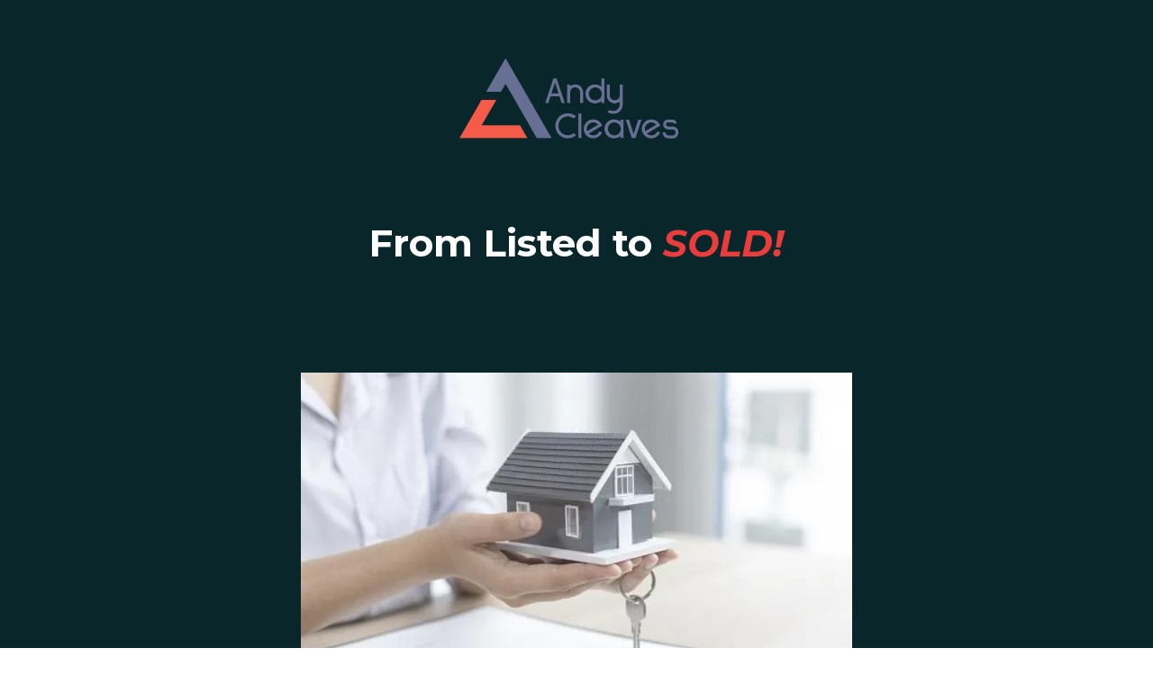

--- FILE ---
content_type: text/html; charset=utf-8
request_url: https://soldbyandyc.com/
body_size: 29935
content:
<!DOCTYPE html><html  lang="en" data-capo=""><head><meta charset="utf-8">
<meta name="viewport" content="width=device-width, initial-scale=1">
<title>Thank you</title>
<link rel="preconnect" href="https://fonts.gstatic.com/" crossorigin="anonymous">
<link rel="stylesheet" href="https://fonts.googleapis.com/css?family=Lato:100,100i,200,200i,300,300i,400,400i,500,500i,600,600i,700,700i,800,800i,900,900i%7COpen%20Sans:100,100i,200,200i,300,300i,400,400i,500,500i,600,600i,700,700i,800,800i,900,900i%7CMontserrat:100,100i,200,200i,300,300i,400,400i,500,500i,600,600i,700,700i,800,800i,900,900i%7CRoboto:100,100i,200,200i,300,300i,400,400i,500,500i,600,600i,700,700i,800,800i,900,900i&display=swap" media="print" onload="this.media='all'">
<style type="text/css"> 

 :root{ --primary: #37ca37;
--secondary: #188bf6;
--white: #ffffff;
--gray: #cbd5e0;
--black: #000000;
--red: #e93d3d;
--orange: #f6ad55;
--yellow: #faf089;
--green: #9ae6b4;
--teal: #81e6d9;
--malibu: #63b3ed;
--indigo: #757BBD;
--purple: #d6bcfa;
--pink: #fbb6ce;
--transparent: transparent;
--overlay: rgba(0, 0, 0, 0.5);
--color-l70pnve8: #181A27;
--color-l70q0dwd: #1C2D23;
--color-l70ye7oa: #09272B;
--arial: Arial;
--lato: Lato;
--open-sans: Open Sans;
--montserrat: Montserrat;
--headlinefont: Montserrat;
--contentfont: Lato;
--text-color: #000000;
--link-color: #188bf6; } .bg-fixed{bottom:0;top:0;left:0;right:0;position:fixed;overflow:auto;background-color:var(--white)} 
      
      .drop-zone-draggable .hl_main_popup{padding:20px;margin-top:0;border-color:var(--gray);border-width:10px;border-style:solid;background-color:var(--white)}
      
      

      .drop-zone-draggable .row-KVbIf0LONX{margin-top:0;margin-bottom:0}
      .drop-zone-draggable .row-KVbIf0LONX{padding:15px 0;background-color:var(--transparent);border-color:var(--black);border-width:2px;border-style:solid;width:100%}
      
      
.drop-zone-draggable .col-n9KX1I8JSm{width:100%}.drop-zone-draggable .col-n9KX1I8JSm .inner{padding:10px 5px;background-color:var(--transparent);width:100%;border-color:var(--black);border-width:2px;border-style:solid;margin-top:0;margin-bottom:0}

      .drop-zone-draggable .heading-N2dkZFIEeT{margin-top:0;margin-bottom:0}
      .drop-zone-draggable .cheading-N2dkZFIEeT{font-family:var(--headlinefont);background-color:var(--transparent);color:var(--text-color);icon-color:var(--text-color);font-weight:400;padding:0 0 37px;opacity:1;text-shadow:0 0 0 transparent;border-color:var(--black);border-width:2px;border-style:solid;line-height:1.3em;letter-spacing:0;text-align:center}
      
      

      .drop-zone-draggable .form-GegfXVZzTe{margin-top:0;margin-bottom:0}
      .drop-zone-draggable .cform-GegfXVZzTe{padding:0}
      
      
#hl_main_popup{padding:20px;margin-top:0;border-color:var(--gray);border-width:10px;border-style:solid;background-color:var(--white);width:720px} #col-n9KX1I8JSm>.inner{flex-direction:column;justify-content:center;align-items:inherit;flex-wrap:nowrap} .heading-N2dkZFIEeT{font-weight:400}.heading-N2dkZFIEeT strong{font-weight:700}.heading-N2dkZFIEeT em,.heading-N2dkZFIEeT strong,.heading-N2dkZFIEeT u{color:var(--text-color)!important}.heading-N2dkZFIEeT a,.heading-N2dkZFIEeT a *{color:var(--link-color)!important;text-decoration:none}.heading-N2dkZFIEeT a:hover{text-decoration:underline}@media screen and (min-width:0px) and (max-width:480px){.heading-N2dkZFIEeT h1,.heading-N2dkZFIEeT h2,.heading-N2dkZFIEeT h3,.heading-N2dkZFIEeT h4,.heading-N2dkZFIEeT h5,.heading-N2dkZFIEeT h6,.heading-N2dkZFIEeT ul li,.heading-N2dkZFIEeT.text-output{font-size:32px!important}}@media screen and (min-width:481px) and (max-width:10000px){.heading-N2dkZFIEeT h1,.heading-N2dkZFIEeT h2,.heading-N2dkZFIEeT h3,.heading-N2dkZFIEeT h4,.heading-N2dkZFIEeT h5,.heading-N2dkZFIEeT h6,.heading-N2dkZFIEeT ul li,.heading-N2dkZFIEeT.text-output{font-size:29px!important}}.heading-N2dkZFIEeT.text-output h1:first-child:before,.heading-N2dkZFIEeT.text-output h2:first-child:before,.heading-N2dkZFIEeT.text-output h3:first-child:before,.heading-N2dkZFIEeT.text-output h4:first-child:before,.heading-N2dkZFIEeT.text-output h5:first-child:before,.heading-N2dkZFIEeT.text-output h6:first-child:before,.heading-N2dkZFIEeT.text-output p:first-child:before{color:var(--text-color);content:'\';
    font-family: '';margin-right:5px;font-weight:700}  
 /* ---- Section styles ----- */ 
:root{--montserrat:Montserrat;--white:#ffffff;--black:#000000;--red:#e93d3d;--green:#9ae6b4;--transparent:transparent;--color-l70ye7oa:#09272B}.hl_page-preview--content .section-Ky1NxnXC6{padding:0 0 100px;margin-top:0;margin-bottom:0;background-color:var(--color-l70ye7oa);border-color:var(--black);border-width:2px;border-style:solid}.hl_page-preview--content .col-Swn1ZLcAsI .inner,.hl_page-preview--content .col-ZFVw_17ahH .inner,.hl_page-preview--content .row-K3tes68jmK{margin-top:0;margin-bottom:0;padding:15px 0;background-color:var(--transparent);border-color:var(--black);border-width:2px;border-style:solid;width:100%}.hl_page-preview--content .col-Swn1ZLcAsI{width:100%}.hl_page-preview--content .col-Swn1ZLcAsI .inner,.hl_page-preview--content .col-ZFVw_17ahH .inner{padding:10px 5px}.hl_page-preview--content .image-R3lJJ0f6Px{margin-top:0;margin-bottom:0}.hl_page-preview--content .cimage-R3lJJ0f6Px{padding:10px 10px 10px 0;background-color:var(--transparent);opacity:1;text-align:center}.hl_page-preview--content .row-RftUAssGvJ{margin-top:0;margin-bottom:0;padding:15px 0;background-color:var(--transparent);border-color:var(--black);border-width:2px;border-style:solid;width:100%}.hl_page-preview--content .col-ZFVw_17ahH{width:100%}.hl_page-preview--content .heading-2dTzvgmoRk{margin-top:0;margin-bottom:0}.hl_page-preview--content .cheading-2dTzvgmoRk{font-family:var(--headlinefont);background-color:var(--transparent);color:var(--white);icon-color:var(--text-color);font-weight:400;padding:0;opacity:1;text-shadow:0 0 0 transparent;border-color:var(--black);border-width:2px;border-style:solid;line-height:1.3em;letter-spacing:0;text-align:center}.hl_page-preview--content .sub-heading-revDLD4DUs{margin-top:10px;margin-bottom:0}.hl_page-preview--content .csub-heading-revDLD4DUs{font-family:var(--headlinefont);background-color:var(--transparent);color:var(--white);icon-color:var(--text-color);font-weight:400;padding:0;opacity:1;text-shadow:0 0 0 transparent;border-color:var(--black);border-width:2px;border-style:solid;line-height:1.3em;letter-spacing:0;text-align:center}.hl_page-preview--content .sub-heading-KXQThkL_b4{margin-top:10px;margin-bottom:0}.hl_page-preview--content .csub-heading-KXQThkL_b4{font-family:var(--headlinefont);background-color:var(--transparent);color:var(--white);icon-color:var(--text-color);font-weight:400;padding:0;opacity:1;text-shadow:0 0 0 transparent;border-color:var(--black);border-width:2px;border-style:solid;line-height:1.3em;letter-spacing:0;text-align:center}.hl_page-preview--content .sub-heading-5ZpFj9iv_y{margin-top:10px;margin-bottom:0}.hl_page-preview--content .csub-heading-5ZpFj9iv_y{font-family:var(--headlinefont);background-color:var(--transparent);color:var(--white);icon-color:var(--text-color);font-weight:400;padding:0;opacity:1;text-shadow:0 0 0 transparent;border-color:var(--black);border-width:2px;border-style:solid;line-height:1.3em;letter-spacing:0;text-align:center}.hl_page-preview--content .sub-heading-yStEmd0IZu{margin-top:10px;margin-bottom:0}.hl_page-preview--content .csub-heading-yStEmd0IZu{font-family:var(--headlinefont);background-color:var(--transparent);color:var(--white);icon-color:var(--text-color);font-weight:400;padding:0;opacity:1;text-shadow:0 0 0 transparent;border-color:var(--black);border-width:2px;border-style:solid;line-height:1.3em;letter-spacing:0;text-align:center}.hl_page-preview--content .sub-heading-12bs2mTSuK{margin-top:10px;margin-bottom:0}.hl_page-preview--content .csub-heading-12bs2mTSuK{font-family:var(--headlinefont);background-color:var(--transparent);color:var(--white);icon-color:var(--text-color);font-weight:400;padding:0;opacity:1;text-shadow:0 0 0 transparent;border-color:var(--black);border-width:2px;border-style:solid;line-height:1.3em;letter-spacing:0;text-align:center}.hl_page-preview--content .sub-heading-Y2ENMsFsPu{margin-top:10px;margin-bottom:0}.hl_page-preview--content .csub-heading-Y2ENMsFsPu{font-family:var(--headlinefont);background-color:var(--transparent);color:var(--white);icon-color:var(--text-color);font-weight:400;padding:0;opacity:1;text-shadow:0 0 0 transparent;border-color:var(--black);border-width:2px;border-style:solid;line-height:1.3em;letter-spacing:0;text-align:center}.hl_page-preview--content .image-WS3RfH5quU{margin-top:0;margin-bottom:0}.hl_page-preview--content .cimage-WS3RfH5quU{padding:10px;background-color:var(--transparent);opacity:1;text-align:center}.hl_page-preview--content .image-o4jEoNM0Gf{margin-top:0;margin-bottom:0}.hl_page-preview--content .cimage-o4jEoNM0Gf{padding:10px;background-color:var(--transparent);opacity:1;text-align:center}.hl_page-preview--content .image-tSMj9YbslK{margin-top:0;margin-bottom:0}.hl_page-preview--content .cimage-tSMj9YbslK{padding:10px;background-color:var(--transparent);opacity:1;text-align:center}.hl_page-preview--content .image-Umt9X30YTg{margin-top:0;margin-bottom:0}.hl_page-preview--content .cimage-Umt9X30YTg{padding:10px;background-color:var(--transparent);opacity:1;text-align:center}.hl_page-preview--content .image-mLn-PpUF0W{margin-top:0;margin-bottom:0}.hl_page-preview--content .cimage-mLn-PpUF0W{padding:10px;background-color:var(--transparent);opacity:1;text-align:center}.hl_page-preview--content .image-psg0jx7Iu8{margin-top:0;margin-bottom:0}.hl_page-preview--content .cimage-psg0jx7Iu8{padding:10px;background-color:var(--transparent);opacity:1;text-align:center}.hl_page-preview--content .image-jlK9iaAse8{margin-top:0;margin-bottom:0}.hl_page-preview--content .cimage-jlK9iaAse8{padding:10px;background-color:var(--transparent);opacity:1;text-align:center}.hl_page-preview--content .image-bJb_nKivDz{margin-top:0;margin-bottom:0}.hl_page-preview--content .cimage-bJb_nKivDz{padding:10px;background-color:var(--transparent);opacity:1;text-align:center}.hl_page-preview--content .button-xAlxnaZxzq{margin-top:0;margin-bottom:0;text-align:center}.hl_page-preview--content .cbutton-xAlxnaZxzq{font-family:var(--headlinefont);background-color:var(--red);color:var(--white);secondary-color:var(--white);text-decoration:none;padding:15px 20px;font-weight:700;border-color:var(--green);border-width:2px;border-style:solid;letter-spacing:0;text-shadow:0 0 0 transparent;width:auto%}#section-Ky1NxnXC6>.inner{max-width:1170px}#col-Swn1ZLcAsI>.inner,#col-ZFVw_17ahH>.inner{flex-direction:column;justify-content:center;align-items:inherit;flex-wrap:nowrap}.heading-2dTzvgmoRk,.sub-heading-12bs2mTSuK,.sub-heading-5ZpFj9iv_y,.sub-heading-KXQThkL_b4,.sub-heading-Y2ENMsFsPu,.sub-heading-revDLD4DUs,.sub-heading-yStEmd0IZu{font-weight:400}.heading-2dTzvgmoRk strong{color:var(--white)!important;font-weight:700}.heading-2dTzvgmoRk em{color:var(--red)!important}.heading-2dTzvgmoRk u{color:var(--text-color)!important}.heading-2dTzvgmoRk a,.heading-2dTzvgmoRk a *,.sub-heading-12bs2mTSuK a,.sub-heading-12bs2mTSuK a *,.sub-heading-5ZpFj9iv_y a,.sub-heading-5ZpFj9iv_y a *,.sub-heading-KXQThkL_b4 a,.sub-heading-KXQThkL_b4 a *,.sub-heading-Y2ENMsFsPu a,.sub-heading-Y2ENMsFsPu a *,.sub-heading-revDLD4DUs a,.sub-heading-revDLD4DUs a *,.sub-heading-yStEmd0IZu a,.sub-heading-yStEmd0IZu a *{color:var(--link-color)!important;text-decoration:none}.heading-2dTzvgmoRk a:hover,.sub-heading-12bs2mTSuK a:hover,.sub-heading-5ZpFj9iv_y a:hover,.sub-heading-KXQThkL_b4 a:hover,.sub-heading-Y2ENMsFsPu a:hover,.sub-heading-revDLD4DUs a:hover,.sub-heading-yStEmd0IZu a:hover{text-decoration:underline}@media screen and (min-width:0px) and (max-width:480px){.heading-2dTzvgmoRk h1,.heading-2dTzvgmoRk h2,.heading-2dTzvgmoRk h3,.heading-2dTzvgmoRk h4,.heading-2dTzvgmoRk h5,.heading-2dTzvgmoRk h6,.heading-2dTzvgmoRk ul li,.heading-2dTzvgmoRk.text-output{font-size:25px!important}}@media screen and (min-width:481px) and (max-width:10000px){.heading-2dTzvgmoRk h1,.heading-2dTzvgmoRk h2,.heading-2dTzvgmoRk h3,.heading-2dTzvgmoRk h4,.heading-2dTzvgmoRk h5,.heading-2dTzvgmoRk h6,.heading-2dTzvgmoRk ul li,.heading-2dTzvgmoRk.text-output{font-size:42px!important}}.heading-2dTzvgmoRk.text-output h1:first-child:before,.heading-2dTzvgmoRk.text-output h2:first-child:before,.heading-2dTzvgmoRk.text-output h3:first-child:before,.heading-2dTzvgmoRk.text-output h4:first-child:before,.heading-2dTzvgmoRk.text-output h5:first-child:before,.heading-2dTzvgmoRk.text-output h6:first-child:before,.heading-2dTzvgmoRk.text-output p:first-child:before,.sub-heading-12bs2mTSuK.text-output h1:first-child:before,.sub-heading-12bs2mTSuK.text-output h2:first-child:before,.sub-heading-12bs2mTSuK.text-output h3:first-child:before,.sub-heading-12bs2mTSuK.text-output h4:first-child:before,.sub-heading-12bs2mTSuK.text-output h5:first-child:before,.sub-heading-12bs2mTSuK.text-output h6:first-child:before,.sub-heading-12bs2mTSuK.text-output p:first-child:before,.sub-heading-5ZpFj9iv_y.text-output h1:first-child:before,.sub-heading-5ZpFj9iv_y.text-output h2:first-child:before,.sub-heading-5ZpFj9iv_y.text-output h3:first-child:before,.sub-heading-5ZpFj9iv_y.text-output h4:first-child:before,.sub-heading-5ZpFj9iv_y.text-output h5:first-child:before,.sub-heading-5ZpFj9iv_y.text-output h6:first-child:before,.sub-heading-5ZpFj9iv_y.text-output p:first-child:before,.sub-heading-KXQThkL_b4.text-output h1:first-child:before,.sub-heading-KXQThkL_b4.text-output h2:first-child:before,.sub-heading-KXQThkL_b4.text-output h3:first-child:before,.sub-heading-KXQThkL_b4.text-output h4:first-child:before,.sub-heading-KXQThkL_b4.text-output h5:first-child:before,.sub-heading-KXQThkL_b4.text-output h6:first-child:before,.sub-heading-KXQThkL_b4.text-output p:first-child:before,.sub-heading-Y2ENMsFsPu.text-output h1:first-child:before,.sub-heading-Y2ENMsFsPu.text-output h2:first-child:before,.sub-heading-Y2ENMsFsPu.text-output h3:first-child:before,.sub-heading-Y2ENMsFsPu.text-output h4:first-child:before,.sub-heading-Y2ENMsFsPu.text-output h5:first-child:before,.sub-heading-Y2ENMsFsPu.text-output h6:first-child:before,.sub-heading-Y2ENMsFsPu.text-output p:first-child:before,.sub-heading-revDLD4DUs.text-output h1:first-child:before,.sub-heading-revDLD4DUs.text-output h2:first-child:before,.sub-heading-revDLD4DUs.text-output h3:first-child:before,.sub-heading-revDLD4DUs.text-output h4:first-child:before,.sub-heading-revDLD4DUs.text-output h5:first-child:before,.sub-heading-revDLD4DUs.text-output h6:first-child:before,.sub-heading-revDLD4DUs.text-output p:first-child:before,.sub-heading-yStEmd0IZu.text-output h1:first-child:before,.sub-heading-yStEmd0IZu.text-output h2:first-child:before,.sub-heading-yStEmd0IZu.text-output h3:first-child:before,.sub-heading-yStEmd0IZu.text-output h4:first-child:before,.sub-heading-yStEmd0IZu.text-output h5:first-child:before,.sub-heading-yStEmd0IZu.text-output h6:first-child:before,.sub-heading-yStEmd0IZu.text-output p:first-child:before{color:var(--text-color);content:'\';
    font-family: '';margin-right:5px;font-weight:700}.sub-heading-revDLD4DUs strong{font-weight:700;color:var(--text-color)!important}@media screen and (min-width:0px) and (max-width:480px){.sub-heading-revDLD4DUs h1,.sub-heading-revDLD4DUs h2,.sub-heading-revDLD4DUs h3,.sub-heading-revDLD4DUs h4,.sub-heading-revDLD4DUs h5,.sub-heading-revDLD4DUs h6,.sub-heading-revDLD4DUs ul li,.sub-heading-revDLD4DUs.text-output{font-size:16px!important}}@media screen and (min-width:481px) and (max-width:10000px){.sub-heading-revDLD4DUs h1,.sub-heading-revDLD4DUs h2,.sub-heading-revDLD4DUs h3,.sub-heading-revDLD4DUs h4,.sub-heading-revDLD4DUs h5,.sub-heading-revDLD4DUs h6,.sub-heading-revDLD4DUs ul li,.sub-heading-revDLD4DUs.text-output{font-size:23px!important}}.sub-heading-KXQThkL_b4 strong{font-weight:700}.sub-heading-5ZpFj9iv_y em,.sub-heading-5ZpFj9iv_y u,.sub-heading-KXQThkL_b4 em,.sub-heading-KXQThkL_b4 strong,.sub-heading-KXQThkL_b4 u,.sub-heading-revDLD4DUs em,.sub-heading-revDLD4DUs u{color:var(--text-color)!important}@media screen and (min-width:0px) and (max-width:480px){.sub-heading-KXQThkL_b4 h1,.sub-heading-KXQThkL_b4 h2,.sub-heading-KXQThkL_b4 h3,.sub-heading-KXQThkL_b4 h4,.sub-heading-KXQThkL_b4 h5,.sub-heading-KXQThkL_b4 h6,.sub-heading-KXQThkL_b4 ul li,.sub-heading-KXQThkL_b4.text-output{font-size:16px!important}}@media screen and (min-width:481px) and (max-width:10000px){.sub-heading-KXQThkL_b4 h1,.sub-heading-KXQThkL_b4 h2,.sub-heading-KXQThkL_b4 h3,.sub-heading-KXQThkL_b4 h4,.sub-heading-KXQThkL_b4 h5,.sub-heading-KXQThkL_b4 h6,.sub-heading-KXQThkL_b4 ul li,.sub-heading-KXQThkL_b4.text-output{font-size:23px!important}}.sub-heading-5ZpFj9iv_y strong{color:var(--white)!important;font-weight:700}@media screen and (min-width:0px) and (max-width:480px){.sub-heading-5ZpFj9iv_y h1,.sub-heading-5ZpFj9iv_y h2,.sub-heading-5ZpFj9iv_y h3,.sub-heading-5ZpFj9iv_y h4,.sub-heading-5ZpFj9iv_y h5,.sub-heading-5ZpFj9iv_y h6,.sub-heading-5ZpFj9iv_y ul li,.sub-heading-5ZpFj9iv_y.text-output{font-size:16px!important}}@media screen and (min-width:481px) and (max-width:10000px){.sub-heading-5ZpFj9iv_y h1,.sub-heading-5ZpFj9iv_y h2,.sub-heading-5ZpFj9iv_y h3,.sub-heading-5ZpFj9iv_y h4,.sub-heading-5ZpFj9iv_y h5,.sub-heading-5ZpFj9iv_y h6,.sub-heading-5ZpFj9iv_y ul li,.sub-heading-5ZpFj9iv_y.text-output{font-size:23px!important}}.sub-heading-yStEmd0IZu strong{font-weight:700}.sub-heading-12bs2mTSuK em,.sub-heading-12bs2mTSuK strong,.sub-heading-yStEmd0IZu em,.sub-heading-yStEmd0IZu strong,.sub-heading-yStEmd0IZu u{color:var(--text-color)!important}@media screen and (min-width:0px) and (max-width:480px){.sub-heading-yStEmd0IZu h1,.sub-heading-yStEmd0IZu h2,.sub-heading-yStEmd0IZu h3,.sub-heading-yStEmd0IZu h4,.sub-heading-yStEmd0IZu h5,.sub-heading-yStEmd0IZu h6,.sub-heading-yStEmd0IZu ul li,.sub-heading-yStEmd0IZu.text-output{font-size:16px!important}}@media screen and (min-width:481px) and (max-width:10000px){.sub-heading-yStEmd0IZu h1,.sub-heading-yStEmd0IZu h2,.sub-heading-yStEmd0IZu h3,.sub-heading-yStEmd0IZu h4,.sub-heading-yStEmd0IZu h5,.sub-heading-yStEmd0IZu h6,.sub-heading-yStEmd0IZu ul li,.sub-heading-yStEmd0IZu.text-output{font-size:23px!important}}.sub-heading-12bs2mTSuK strong{font-weight:700}@media screen and (min-width:0px) and (max-width:480px){.sub-heading-12bs2mTSuK h1,.sub-heading-12bs2mTSuK h2,.sub-heading-12bs2mTSuK h3,.sub-heading-12bs2mTSuK h4,.sub-heading-12bs2mTSuK h5,.sub-heading-12bs2mTSuK h6,.sub-heading-12bs2mTSuK ul li,.sub-heading-12bs2mTSuK.text-output{font-size:16px!important}}@media screen and (min-width:481px) and (max-width:10000px){.sub-heading-12bs2mTSuK h1,.sub-heading-12bs2mTSuK h2,.sub-heading-12bs2mTSuK h3,.sub-heading-12bs2mTSuK h4,.sub-heading-12bs2mTSuK h5,.sub-heading-12bs2mTSuK h6,.sub-heading-12bs2mTSuK ul li,.sub-heading-12bs2mTSuK.text-output{font-size:23px!important}}.sub-heading-Y2ENMsFsPu strong{font-weight:700}.sub-heading-12bs2mTSuK u,.sub-heading-Y2ENMsFsPu em,.sub-heading-Y2ENMsFsPu strong,.sub-heading-Y2ENMsFsPu u{color:var(--text-color)!important}@media screen and (min-width:0px) and (max-width:480px){.sub-heading-Y2ENMsFsPu h1,.sub-heading-Y2ENMsFsPu h2,.sub-heading-Y2ENMsFsPu h3,.sub-heading-Y2ENMsFsPu h4,.sub-heading-Y2ENMsFsPu h5,.sub-heading-Y2ENMsFsPu h6,.sub-heading-Y2ENMsFsPu ul li,.sub-heading-Y2ENMsFsPu.text-output{font-size:16px!important}}@media screen and (min-width:481px) and (max-width:10000px){.sub-heading-Y2ENMsFsPu h1,.sub-heading-Y2ENMsFsPu h2,.sub-heading-Y2ENMsFsPu h3,.sub-heading-Y2ENMsFsPu h4,.sub-heading-Y2ENMsFsPu h5,.sub-heading-Y2ENMsFsPu h6,.sub-heading-Y2ENMsFsPu ul li,.sub-heading-Y2ENMsFsPu.text-output{font-size:23px!important}}@media screen and (min-width:481px) and (max-width:10000px){.button-xAlxnaZxzq .button-icon-end,.button-xAlxnaZxzq .button-icon-start,.button-xAlxnaZxzq .main-heading-button{font-size:20px}.button-xAlxnaZxzq .button-icon-start{margin-right:5px}.button-xAlxnaZxzq .button-icon-end{margin-left:5px}.button-xAlxnaZxzq .sub-heading-button{font-size:15px;color:var(--white)}}@media screen and (min-width:0px) and (max-width:480px){.button-xAlxnaZxzq .button-icon-end,.button-xAlxnaZxzq .button-icon-start,.button-xAlxnaZxzq .main-heading-button{font-size:20px}.button-xAlxnaZxzq .button-icon-start{margin-right:5px}.button-xAlxnaZxzq .button-icon-end{margin-left:5px}.button-xAlxnaZxzq .sub-heading-button{font-size:15px;color:var(--white)}} 
 /* ---- Section styles ----- */ 
:root{--lato:Lato;--white:#ffffff;--black:#000000;--transparent:transparent;--color-l70ye7oa:#09272B}.hl_page-preview--content .section-a2ImFuJPko{padding:20px 0;margin-top:0;margin-bottom:0;background-color:var(--color-l70ye7oa);border-color:var(--black);border-width:2px;border-style:solid}.hl_page-preview--content .col-oky-Tv2iT3 .inner,.hl_page-preview--content .row-V1EpkZPUhx{margin-top:0;margin-bottom:0;padding:15px 0;background-color:var(--transparent);border-color:var(--black);border-width:2px;border-style:solid;width:100%}.hl_page-preview--content .col-oky-Tv2iT3{width:100%}.hl_page-preview--content .col-oky-Tv2iT3 .inner{padding:10px 5px}.hl_page-preview--content .paragraph-_9UxMaDdu_{margin-top:0;margin-bottom:0}.hl_page-preview--content .cparagraph-_9UxMaDdu_{font-family:var(--contentfont);background-color:var(--transparent);color:var(--white);icon-color:var(--text-color);font-weight:400;padding:0;opacity:1;text-shadow:0 0 0 transparent;border-color:var(--black);border-width:2px;border-style:solid;line-height:1.3em;letter-spacing:0;text-align:center}#section-a2ImFuJPko>.inner{max-width:1170px}#col-oky-Tv2iT3>.inner{flex-direction:column;justify-content:center;align-items:inherit;flex-wrap:nowrap}.paragraph-_9UxMaDdu_{font-weight:400}.paragraph-_9UxMaDdu_ strong{font-weight:700}.paragraph-_9UxMaDdu_ em,.paragraph-_9UxMaDdu_ strong,.paragraph-_9UxMaDdu_ u{color:var(--text-color)!important}.paragraph-_9UxMaDdu_ a,.paragraph-_9UxMaDdu_ a *{color:var(--link-color)!important;text-decoration:none}.paragraph-_9UxMaDdu_ a:hover{text-decoration:underline}@media screen and (min-width:0px) and (max-width:480px){.paragraph-_9UxMaDdu_ h1,.paragraph-_9UxMaDdu_ h2,.paragraph-_9UxMaDdu_ h3,.paragraph-_9UxMaDdu_ h4,.paragraph-_9UxMaDdu_ h5,.paragraph-_9UxMaDdu_ h6,.paragraph-_9UxMaDdu_ ul li,.paragraph-_9UxMaDdu_.text-output{font-size:20px!important}}@media screen and (min-width:481px) and (max-width:10000px){.paragraph-_9UxMaDdu_ h1,.paragraph-_9UxMaDdu_ h2,.paragraph-_9UxMaDdu_ h3,.paragraph-_9UxMaDdu_ h4,.paragraph-_9UxMaDdu_ h5,.paragraph-_9UxMaDdu_ h6,.paragraph-_9UxMaDdu_ ul li,.paragraph-_9UxMaDdu_.text-output{font-size:20px!important}}.paragraph-_9UxMaDdu_.text-output h1:first-child:before,.paragraph-_9UxMaDdu_.text-output h2:first-child:before,.paragraph-_9UxMaDdu_.text-output h3:first-child:before,.paragraph-_9UxMaDdu_.text-output h4:first-child:before,.paragraph-_9UxMaDdu_.text-output h5:first-child:before,.paragraph-_9UxMaDdu_.text-output h6:first-child:before,.paragraph-_9UxMaDdu_.text-output p:first-child:before{color:var(--text-color);content:'\';
    font-family: '';margin-right:5px;font-weight:700} 
 /* ---- Section styles ----- */ 
:root{--black:#000000;--transparent:transparent;--color-l70ye7oa:#09272B}.hl_page-preview--content .section-MvGM3xQ97o{padding:20px 0;margin-top:0;margin-bottom:0;background-color:var(--color-l70ye7oa);border-color:var(--black);border-width:2px;border-style:solid}.hl_page-preview--content .col-AINp_lbEi_ .inner,.hl_page-preview--content .col-Z7g4uMXIcU .inner,.hl_page-preview--content .row-w3NktpBAzA{margin-top:0;margin-bottom:0;padding:15px 0;background-color:var(--transparent);border-color:var(--black);border-width:2px;border-style:solid;width:100%}.hl_page-preview--content .col-Z7g4uMXIcU{width:100%}.hl_page-preview--content .col-AINp_lbEi_ .inner,.hl_page-preview--content .col-Z7g4uMXIcU .inner{padding:10px 5px}.hl_page-preview--content .image-gNWQ3x6M8V{margin-top:0;margin-bottom:0}.hl_page-preview--content .cimage-gNWQ3x6M8V{padding:10px;background-color:var(--transparent);opacity:1;text-align:center}.hl_page-preview--content .col-AINp_lbEi_{width:100%}.hl_page-preview--content .image-LTXw3GYmPo{margin-top:0;margin-bottom:0}.hl_page-preview--content .cimage-LTXw3GYmPo{padding:10px;background-color:var(--transparent);opacity:1;text-align:center}#section-MvGM3xQ97o>.inner{max-width:1170px}#col-AINp_lbEi_>.inner,#col-Z7g4uMXIcU>.inner{flex-direction:column;justify-content:center;align-items:inherit;flex-wrap:nowrap}

</style>
<style>.flex{display:flex}.flex-col{flex-direction:column}.flex-wrap{flex-wrap:wrap}.flex-grow{flex-grow:9999}.align-center{align-items:center}.h-full{height:100%}.max-w-400{max-width:400px}.text-right{text-align:right}.d-grid{display:grid}.px-0{padding-left:0!important;padding-right:0!important}.gap-1{gap:.3rem}.items-end{align-items:flex-end}.relative{position:relative}.gap-2{gap:.625rem}.mt-20{margin-top:20px}.mt-8{margin-top:32px}.ml-3{margin-left:.75rem}.mr-10{margin-right:10px}.mt-4{margin-top:1rem}.mb-4{margin-bottom:1rem}.w-100{width:100%}.h-100{height:100%}.w-50{width:50%}.w-25{width:25%}.mw-100{max-width:100%}.noBorder{border:none!important}.iti__flag{background-image:url(https://stcdn.leadconnectorhq.com/intl-tel-input/17.0.12/img/flags.png)}.pointer{cursor:pointer}@media (-webkit-min-device-pixel-ratio:2),(min-resolution:192dpi){.iti__flag{background-image:url(https://stcdn.leadconnectorhq.com/intl-tel-input/17.0.12/img/flags@2x.png)}}.iti__country{display:flex;justify-content:space-between}@media (min-width:768px){.hl_wrapper.nav-shrink .hl_wrapper--inner.page-creator,body{padding-top:0}.hl_page-creator--menu{left:0;top:0;z-index:10}.hl_wrapper{padding-left:0}}@media (min-width:1200px){.hl_wrapper.nav-shrink{padding-left:0!important}}html body .hl_wrapper{height:100vh;overflow:hidden}body{margin:0;-webkit-font-smoothing:antialiased}img{border-style:none;vertical-align:middle}.bg-fixed{z-index:-1}.progress-outer{background-color:#f5f5f5;border-radius:inherit;box-shadow:inset 0 1px 2px rgba(0,0,0,.1);font-size:14px;height:35px;line-height:36px;overflow:hidden;padding-bottom:0;padding-top:0;width:100%}.progress-inner{box-shadow:inset 0 -1px 0 rgba(0,0,0,.15);color:#fff;float:left;font-size:14px;height:100%;padding-left:10px;padding-right:10px;transition:width .6s ease;width:0}.progress0{width:0}.progress10{width:10%}.progress20{width:20%}.progress30{width:30%}.progress40{width:40%}.progress50{width:50%}.progress60{width:60%}.progress70{width:70%}.progress80{width:80%}.progress90{width:90%}.progress100{width:100%}.progressbarOffsetWhite{background:#f5f5f5}.progressbarOffsetTransparentWhite{background-color:hsla(0,0%,100%,.5)}.progressbarOffsetBlack{background:#333}.progressbarOffsetTransparentBlack{background-color:hsla(0,0%,49%,.5)}.text-white{color:#fff}.text-bold{font-weight:700}.text-italic{font-style:italic}.text-bold-italic{font-style:italic;font-weight:700}.progressbarSmall{font-size:14px;height:35px;line-height:36px}.progressbarMedium{font-size:19px;height:45px;line-height:45px}.progressbarLarge{font-size:21px;height:65px;line-height:65px}.recaptcha-container{margin-bottom:1em}.recaptcha-container p{color:red;margin-top:1em}.button-recaptcha-container div:first-child{height:auto!important;width:100%!important}.card-el-error-msg{align-items:center;color:#e25950;display:flex;font-size:13px;justify-content:flex-start;padding:10px 0;text-align:center}.card-el-error-msg svg{color:#f87171;margin-right:2px}.hl-faq-child-heading{border:none;cursor:pointer;justify-content:space-between;outline:none;padding:15px;width:100%}.hl-faq-child-head,.hl-faq-child-heading{align-items:center;display:flex}.v-enter-active,.v-leave-active{transition:opacity .2s ease-out}.v-enter-from,.v-leave-to{opacity:0}.faq-separated-child{margin-bottom:10px}.hl-faq-child-panel img{border-radius:15px;cursor:pointer}.hl-faq-child-heading-icon.left{margin-right:1em}.expand-collapse-all-button{background-color:transparent;border:1px solid #d1d5db;border-radius:15px;color:#3b82f6;cursor:pointer;font-size:12px;font-weight:400;line-height:16px;margin:1em 0;padding:5px 15px}.hl-faq-child-panel{transition:padding .2s ease}.v-spinner .v-moon1{position:relative}.v-spinner .v-moon1,.v-spinner .v-moon2{animation:v-moonStretchDelay .6s linear 0s infinite;animation-fill-mode:forwards}.v-spinner .v-moon2{opacity:.8;position:absolute}.v-spinner .v-moon3{opacity:.1}@keyframes v-moonStretchDelay{to{transform:rotate(1turn)}}.generic-error-message{color:red;font-weight:500;margin-top:.5rem;text-align:center}#faq-overlay{background:var(--overlay);height:100vh;opacity:.8;width:100vw}#faq-overlay,#faq-popup{position:fixed;z-index:1000}#faq-popup{background:#fff;height:auto;left:50%;margin-left:-250px;margin-top:-250px;top:50%;width:500px}#popupclose{cursor:pointer;float:right;padding:10px}.popupcontent{height:auto!important;width:100%!important}#button{cursor:pointer}.dark{background-color:#000}.antialiased{-webkit-font-smoothing:antialiased;-moz-osx-font-smoothing:grayscale}.spotlight{background:linear-gradient(45deg,#00dc82,#36e4da 50%,#0047e1);bottom:-30vh;filter:blur(20vh);height:40vh}.z-10{z-index:10}.right-0{right:0}.left-0{left:0}.fixed{position:fixed}.text-black{--tw-text-opacity:1;color:rgba(0,0,0,var(--tw-text-opacity))}.overflow-hidden{overflow:hidden}.min-h-screen{min-height:100vh}.font-sans{font-family:ui-sans-serif,system-ui,-apple-system,BlinkMacSystemFont,Segoe UI,Roboto,Helvetica Neue,Arial,Noto Sans,sans-serif,Apple Color Emoji,Segoe UI Emoji,Segoe UI Symbol,Noto Color Emoji}.place-content-center{place-content:center}.grid{display:grid}.z-20{z-index:20}.max-w-520px{max-width:520px}.mb-8{margin-bottom:2rem}.text-8xl{font-size:6rem;line-height:1}.font-medium{font-weight:500}.mb-16{margin-bottom:4rem}.leading-tight{line-height:1.25}.text-xl{font-size:1.25rem;line-height:1.75rem}.font-light{font-weight:300}@media (min-width:640px){.sm-text-10xl{font-size:10rem;line-height:1}.sm-text-4xl{font-size:2.25rem;line-height:2.5rem}.sm-px-0{padding-left:0;padding-right:0}}.full-center{background-position:50%!important;background-repeat:repeat!important;background-size:cover!important}.fill-width{background-size:100% auto!important}.fill-width,.fill-width-height{background-repeat:no-repeat!important}.fill-width-height{background-size:100% 100%!important}.no-repeat{background-repeat:no-repeat!important}.repeat-x{background-repeat:repeat-x!important}.repeat-y{background-repeat:repeat-y!important}.repeat-x-fix-top{background-position:top!important;background-repeat:repeat-x!important}.repeat-x-fix-bottom{background-position:bottom!important;background-repeat:repeat-x!important}#overlay{bottom:0;height:100%;left:0;opacity:0;overflow-y:scroll;position:fixed;right:0;top:0;transition:opacity .3s ease;width:100%;z-index:999;-webkit-overflow-scrolling:touch}#overlay.show{opacity:1}.popup-body{background-color:#fff;height:auto;left:50%;min-height:180px;position:absolute;top:10%;transition:transform .25s ease-in-out}.popup-body,.popup-body.show{transform:translate(-50%)}.closeLPModal{cursor:pointer;position:absolute;right:-10px;top:-10px;z-index:21}.settingsPModal{font-size:18px;left:40%;padding:10px;position:absolute;top:-40px;width:32px}.c-section>.inner{display:flex;flex-direction:column;justify-content:center;margin:auto;z-index:2}.c-row>.inner{display:flex;width:100%}.c-column>.inner{display:flex;flex-direction:column;height:100%;justify-content:inherit;width:100%!important}.c-wrapper{position:relative}.previewer{--vw:100vh/100;height:calc(100vh - 170px);margin:auto;overflow:scroll;overflow-x:hidden;overflow-y:scroll;width:100%}.c-element{position:relative}.c-column{flex:1}.c-column,.c-row{position:relative}p+p{margin-top:auto}.hl_page-creator--row.active{border-color:#188bf6}.flip-list-move{transition:transform .5s}.page-wrapper .sortable-ghost:before{background:#188bf6!important;border-radius:4px;content:"";height:4px;left:50%;position:absolute;top:50%;transform:translate(-50%,-50%);width:100%}.page-wrapper .sortable-ghost{border:none!important;position:relative}.active-drop-area:before{color:grey;content:"";font-size:12px;left:50%;pointer-events:none;position:absolute;top:50%;transform:translate(-50%,-50%)}.active-drop-area{border:1px dashed grey}.active-drop-area.is-empty{min-height:60px}.empty-component{align-items:center;border:1px dashed #d7dde9;display:flex;height:100%;justify-content:center;left:0;position:absolute;top:0;width:100%;z-index:2}.empty-component,.empty-component-min-height{min-height:100px;pointer-events:none}.dividerContainer{width:100%}.items-center{align-items:center}.font-semibold{font-weight:600}.text-2xl{font-size:1.5rem}.text-sm{font-size:.875rem}.w-full{width:100%}.mr-2{margin-right:.5rem}.mt-2{margin-top:.5rem}.justify-between{justify-content:space-between}.text-lg{font-size:1.125rem}.font-base{font-weight:400}.justify-end{justify-content:flex-end}.justify-center{justify-content:center!important}.text-center{text-align:center}.centered{align-items:center;display:flex;height:100%;justify-content:center;width:100%}.mx-auto{margin:0 auto}.default-cursor{cursor:default!important}</style>
<style>@media only screen and (max-width:767px){.c-row>.inner{flex-direction:column}.desktop-only{display:none}.c-column,.c-row{width:100%!important}.c-column,.c-column>.inner,.c-row>.inner,.c-section,.c-section>.inner{padding-left:0!important;padding-right:0!important}.c-column,.c-column>.inner,.c-row{margin-left:0!important;margin-right:0!important}.c-row{padding-left:10px!important;padding-right:10px!important}}@media only screen and (min-width:768px){.mobile-only{display:none}}.c-button button{outline:none;position:relative}.fa,.fab,.fal,.far,.fas{-webkit-font-smoothing:antialiased;display:inline-block;font-style:normal;font-variant:normal;line-height:1;text-rendering:auto}.c-column{flex:1 1 auto!important}.c-column>.inner.horizontal>div{flex:1}.c-row>.inner{display:flex;width:100%}.c-nested-column .c-row>.inner{width:100%!important}.c-nested-column .inner{border:none!important}.bgCover.bg-fixed:before{background-attachment:fixed!important;background-position:50%!important;background-repeat:repeat!important;background-size:cover!important;-webkit-background-size:cover!important}@supports (-webkit-touch-callout:inherit){.bgCover.bg-fixed:before{background-attachment:scroll!important}}.bgCover100.bg-fixed:before{background-size:100% auto!important;-webkit-background-size:100% auto!important}.bgCover100.bg-fixed:before,.bgNoRepeat.bg-fixed:before{background-repeat:no-repeat!important}.bgRepeatX.bg-fixed:before{background-repeat:repeat-x!important}.bgRepeatY.bg-fixed:before{background-repeat:repeat-y!important}.bgRepeatXTop.bg-fixed:before{background-position:top!important;background-repeat:repeat-x!important}.bgRepeatXBottom.bg-fixed:before{background-position:bottom!important;background-repeat:repeat-x!important}.bgCover{background-attachment:fixed!important;background-position:50%!important;background-repeat:repeat!important;background-size:cover!important;-webkit-background-size:cover!important}@supports (-webkit-touch-callout:inherit){.bgCover{background-attachment:scroll!important}}.bgCover100{background-size:100% auto!important;-webkit-background-size:100% auto!important}.bgCover100,.bgNoRepeat{background-repeat:no-repeat!important}.bgRepeatX{background-repeat:repeat-x!important}.bgRepeatY{background-repeat:repeat-y!important}.bgRepeatXTop{background-position:top!important}.bgRepeatXBottom,.bgRepeatXTop{background-repeat:repeat-x!important}.bgRepeatXBottom{background-position:bottom!important}.cornersTop{border-bottom-left-radius:0!important;border-bottom-right-radius:0!important}.cornersBottom{border-top-left-radius:0!important;border-top-right-radius:0!important}.radius0{border-radius:0}.radius1{border-radius:1px}.radius2{border-radius:2px}.radius3{border-radius:3px}.radius4{border-radius:4px}.radius5{border-radius:5px}.radius10{border-radius:10px}.radius15{border-radius:15px}.radius20{border-radius:20px}.radius25{border-radius:25px}.radius50{border-radius:50px}.radius75{border-radius:75px}.radius100{border-radius:100px}.radius125{border-radius:125px}.radius150{border-radius:150px}.borderTopBottom{border-bottom-color:rgba(0,0,0,.7);border-left:none!important;border-right:none!important;border-top-color:rgba(0,0,0,.7)}.borderTop{border-bottom:none!important;border-top-color:rgba(0,0,0,.7)}.borderBottom,.borderTop{border-left:none!important;border-right:none!important}.borderBottom{border-bottom-color:rgba(0,0,0,.7);border-top:none!important}.borderFull{border-color:rgba(0,0,0,.7)}@keyframes rocking{0%{transform:rotate(0deg)}25%{transform:rotate(0deg)}50%{transform:rotate(2deg)}75%{transform:rotate(-2deg)}to{transform:rotate(0deg)}}.buttonRocking{animation:rocking 2s infinite;animation-timing-function:ease-out;transition:.2s}.buttonPulseGlow{animation:pulseGlow 2s infinite;animation-timing-function:ease-in-out}@keyframes pulseGlow{0%{box-shadow:0 0 0 0 hsla(0,0%,100%,0)}25%{box-shadow:0 0 2.5px 1px hsla(0,0%,100%,.25)}50%{box-shadow:0 0 5px 2px hsla(0,0%,100%,.5)}85%{box-shadow:0 0 5px 5px hsla(0,0%,100%,0)}to{box-shadow:0 0 0 0 hsla(0,0%,100%,0)}}.buttonBounce{animation:bounce 1.5s infinite;animation-timing-function:ease-in;transition:.2s}@keyframes bounce{15%{box-shadow:0 0 0 0 transparent;transform:translateY(0)}35%{box-shadow:0 8px 5px -5px rgba(0,0,0,.25);transform:translateY(-35%)}45%{box-shadow:0 0 0 0 transparent;transform:translateY(0)}55%{box-shadow:0 5px 4px -4px rgba(0,0,0,.25);transform:translateY(-20%)}70%{box-shadow:0 0 0 0 transparent;transform:translateY(0)}80%{box-shadow:0 4px 3px -3px rgba(0,0,0,.25);transform:translateY(-10%)}90%{box-shadow:0 0 0 0 transparent;transform:translateY(0)}95%{box-shadow:0 2px 3px -3px rgba(0,0,0,.25);transform:translateY(-2%)}99%{box-shadow:0 0 0 0 transparent;transform:translateY(0)}to{box-shadow:0 0 0 0 transparent;transform:translateY(0)}}@keyframes elevate{0%{box-shadow:0 0 0 0 transparent;transform:translateY(0)}to{box-shadow:0 8px 5px -5px rgba(0,0,0,.25);transform:translateY(-10px)}}.buttonElevate:hover{animation:elevate .2s forwards}.buttonElevate{box-shadow:0 0 0 0 transparent;transition:.2s}.buttonWobble{transition:.3s}.buttonWobble:hover{animation:wobble .5s 1;animation-timing-function:ease-in-out}@keyframes wobble{0%{transform:skewX(0deg)}25%{transform:skewX(10deg)}50%{transform:skewX(0deg)}75%{transform:skewX(-10deg)}to{transform:skewX(0deg)}}.image-container img{max-width:100%;vertical-align:middle}.sub-text ::-moz-placeholder{color:#000;opacity:1}.sub-text ::placeholder{color:#000;opacity:1}.image-container{height:100%;width:100%}.shadow5inner{box-shadow:inset 0 1px 3px rgba(0,0,0,.05)}.shadow10inner{box-shadow:inset 0 1px 5px rgba(0,0,0,.1)}.shadow20inner{box-shadow:inset 0 1px 5px rgba(0,0,0,.2)}.shadow30inner{box-shadow:inset 0 2px 5px 2px rgba(0,0,0,.3)}.shadow40inner{box-shadow:inset 0 2px 5px 2px rgba(0,0,0,.4)}.shadow5{box-shadow:0 1px 3px rgba(0,0,0,.05)}.shadow10{box-shadow:0 1px 5px rgba(0,0,0,.1)}.shadow20{box-shadow:0 1px 5px rgba(0,0,0,.2)}.shadow30{box-shadow:0 2px 5px 2px rgba(0,0,0,.3)}.shadow40{box-shadow:0 2px 5px 2px rgba(0,0,0,.4)}.sub-heading-button{color:#fff;font-weight:400;line-height:normal;opacity:.8;text-align:center}.wideSection{max-width:1120px}.midWideSection,.wideSection{margin-left:auto!important;margin-right:auto!important}.midWideSection{max-width:960px}.midSection{margin-left:auto!important;margin-right:auto!important;max-width:720px}.c-section>.inner{margin-left:auto;margin-right:auto;max-width:1170px;width:100%}.c-column{padding-left:15px;padding-right:15px}.feature-img-circle img,.img-circle,.img-circle img{border-radius:50%!important}.feature-img-round-corners img,.img-round-corners,.img-round-corners img{border-radius:5px}.feature-image-dark-border img,.image-dark-border{border:3px solid rgba(0,0,0,.7)}.feature-image-white-border img,.image-white-border{border:3px solid #fff}.img-grey,.img-grey img{filter:grayscale(100%);filter:gray;-webkit-transition:all .6s ease}.button-shadow1{box-shadow:0 1px 5px rgba(0,0,0,.2)}.button-shadow2{box-shadow:0 1px 5px rgba(0,0,0,.4)}.button-shadow3{box-shadow:0 1px 5px rgba(0,0,0,.7)}.button-shadow4{box-shadow:0 8px 1px rgba(0,0,0,.1)}.button-shadow5{box-shadow:0 0 25px rgba(0,0,0,.2),0 0 15px rgba(0,0,0,.2),0 0 3px rgba(0,0,0,.4)}.button-shadow6{box-shadow:0 0 25px rgba(0,0,0,.4),0 0 15px hsla(0,0%,100%,.2),0 0 3px hsla(0,0%,100%,.4)}.button-shadow-sharp1{box-shadow:inset 0 1px 0 hsla(0,0%,100%,.2)}.button-shadow-sharp2{box-shadow:inset 0 0 0 1px hsla(0,0%,100%,.2)}.button-shadow-sharp3{box-shadow:inset 0 0 0 2px hsla(0,0%,100%,.2)}.button-shadow-highlight{box-shadow:none}.button-shadow-highlight:hover{box-shadow:inset 0 0 0 0 hsla(0,0%,100%,.22),inset 0 233px 233px 0 hsla(0,0%,100%,.12)}.button-flat-line{background-color:transparent!important;border-width:2px}.button-vp-5{padding-bottom:5px!important;padding-top:5px!important}.button-vp-10{padding-bottom:10px!important;padding-top:10px!important}.button-vp-15{padding-bottom:15px!important;padding-top:15px!important}.button-vp-20{padding-bottom:20px!important;padding-top:20px!important}.button-vp-25{padding-bottom:25px!important;padding-top:25px!important}.button-vp-30{padding-bottom:30px!important;padding-top:30px!important}.button-vp-40{padding-bottom:40px!important;padding-top:40px!important}.button-vp-0{padding-bottom:0!important;padding-top:0!important}.button-hp-5{padding-left:5px!important;padding-right:5px!important}.button-hp-10{padding-left:10px!important;padding-right:10px!important}.button-hp-15{padding-left:15px!important;padding-right:15px!important}.button-hp-20{padding-left:20px!important;padding-right:20px!important}.button-hp-25{padding-left:25px!important;padding-right:25px!important}.button-hp-30{padding-left:30px!important;padding-right:30px!important}.button-hp-40{padding-left:40px!important;padding-right:40px!important}.button-hp-0{padding-left:0!important;padding-right:0!important}.vs__dropdown-toggle{background:#f3f8fb!important;border:none!important;height:43px!important}.row-align-center{margin:0 auto}.row-align-left{margin:0 auto;margin-left:0!important}.row-align-right{margin:0 auto;margin-right:0!important}button,input,optgroup,select,textarea{border-radius:unset;font-family:unset;font-size:unset;line-height:unset;margin:unset;text-transform:unset}body{font-weight:unset!important;line-height:unset!important;-moz-osx-font-smoothing:grayscale;word-wrap:break-word}*,:after,:before{box-sizing:border-box}.main-heading-group>div{display:inline-block}.c-button span.main-heading-group,.c-button span.sub-heading-group{display:block}.time-grid-3{grid-template-columns:repeat(3,100px)}.time-grid-3,.time-grid-4{display:grid;text-align:center}.time-grid-4{grid-template-columns:repeat(4,100px)}@media screen and (max-width:767px){.time-grid-3{grid-template-columns:repeat(3,80px)}.time-grid-4{grid-template-columns:repeat(4,70px)}}.time-grid .timer-box{display:grid;font-size:15px;grid-template-columns:1fr;text-align:center}.timer-box .label{font-weight:300}.c-button button{cursor:pointer}.c-button>a{text-decoration:none}.c-button>a,.c-button>a span{display:inline-block}.nav-menu-wrapper{display:flex;justify-content:space-between}.nav-menu-wrapper.default{flex-direction:row}.nav-menu-wrapper.reverse{flex-direction:row-reverse}.nav-menu-wrapper .branding{align-items:center;display:flex}.nav-menu-wrapper.default .branding{flex-direction:row}.nav-menu-wrapper.reverse .branding{flex-direction:row-reverse}.nav-menu-wrapper.default .branding .logo,.nav-menu-wrapper.reverse .branding .title{margin-right:18px}.nav-menu-wrapper .branding .title{align-items:center;display:flex;min-height:50px;min-width:50px}.nav-menu{align-items:center;display:flex;flex-wrap:wrap;list-style:none;margin:0;padding:0}.nav-menu a{text-decoration:none}.dropdown{display:inline-block;position:relative}.dropdown .dropdown-menu{border:none;box-shadow:0 8px 16px 5px rgba(0,0,0,.1)}.dropdown-menu{background-clip:padding-box;border:1px solid rgba(0,0,0,.15);border-radius:.3125rem;color:#607179;display:none;float:left;font-size:1rem;left:0;list-style:none;margin:.125rem 0 0;min-width:10rem;padding:.5rem 0;position:absolute;text-align:left;top:100%;z-index:1000}.nav-menu .nav-menu-item.dropdown:hover>.dropdown-menu{display:block}.nav-menu .dropdown-menu{display:none;list-style:none;margin:0;padding:0}.nav-menu-mobile{display:none}.nav-menu-mobile i{cursor:pointer;font-size:24px}#nav-menu-popup{background:var(--overlay);bottom:0;display:none;height:100%;left:0;opacity:0;position:fixed;right:0;top:0;transition:opacity .3s ease;width:100%;z-index:100}#nav-menu-popup.show{opacity:1}#nav-menu-popup .nav-menu-body{background-color:#fff;height:100%;left:0;overflow:auto;padding:45px;position:absolute;top:0;width:100%}#nav-menu-popup .nav-menu-body .close-menu{cursor:pointer;position:absolute;right:20px;top:20px;z-index:100}#nav-menu-popup .nav-menu-body .close-menu:before{content:"\f00d"}#nav-menu-popup .nav-menu{align-items:center;display:flex;flex-direction:column;list-style:none;margin:0;padding:0}#nav-menu-popup .nav-menu .nav-menu-item{list-style:none;text-align:left;-webkit-user-select:none;-moz-user-select:none;user-select:none;width:100%}#nav-menu-popup .nav-menu .nav-menu-item .nav-menu-item-content{display:flex;position:relative}#nav-menu-popup .nav-menu-item .nav-menu-item-title{flex-grow:1;margin:0 1rem;max-width:calc(100% - 2rem)}#nav-menu-popup .nav-menu .nav-menu-item .nav-menu-item-content .nav-menu-item-toggle{cursor:pointer;font-size:24px;position:absolute;right:0;top:calc(50% - 12px)}#nav-menu-popup .nav-menu .nav-menu-item .nav-menu-item-content .nav-menu-item-toggle i{font-size:24px;transition:transform .2s ease}#nav-menu-popup .nav-menu .nav-menu-item .nav-menu-item-content .nav-menu-item-toggle i:before{content:"\f107"}#nav-menu-popup .nav-menu .nav-menu-item.active .nav-menu-item-content .nav-menu-item-toggle i{transform:rotate(-180deg)}#nav-menu-popup .nav-menu .nav-menu-item .nav-dropdown-menu{display:none;max-height:0;opacity:0;overflow:auto;padding:0;transition:all .3s ease-in-out;visibility:hidden}#nav-menu-popup .nav-menu .nav-menu-item.active .nav-dropdown-menu{display:block;max-height:600px;opacity:1;visibility:visible}.form-error{border:2px solid var(--red);border-radius:8px;cursor:pointer;font-size:20px;margin-bottom:10px;padding:6px 12px;text-align:center}.form-error,.form-error i{color:var(--red)}.c-bullet-list ul li{line-height:inherit}.c-bullet-list ul li.ql-indent-1{padding-left:4.5em}.c-bullet-list ul li.ql-indent-2{padding-left:7.5em}.c-bullet-list ul li.ql-indent-3{padding-left:10.5em}.c-bullet-list ul li.ql-indent-4{padding-left:13.5em}.c-bullet-list ul li.ql-indent-5{padding-left:16.5em}.c-bullet-list ul li.ql-indent-6{padding-left:19.5em}.c-bullet-list ul li.ql-indent-7{padding-left:22.5em}.c-bullet-list ul li.ql-indent-8{padding-left:25.5em}.c-rich-text .list-disc{list-style-type:disc}.c-rich-text .list-square{list-style-type:square}.c-rich-text .list-none{list-style-type:none}.c-rich-text .list-circle{list-style-type:circle}.c-rich-text .list-decimal{list-style-type:decimal}.c-rich-text .list-upper-alpha{list-style-type:upper-alpha}.c-rich-text .list-lower-alpha{list-style-type:lower-alpha}.c-rich-text .list-upper-roman{list-style-type:upper-roman}.c-rich-text .list-lower-roman{list-style-type:lower-roman}.text-output ul li{padding-left:1.5em}.text-output ul li:before{display:inline-block;font-weight:700;margin-left:-1.5em;margin-right:.3em;text-align:right;white-space:nowrap;width:1.2em}.svg-component svg{max-height:100%;max-width:100%}.border1{border-bottom:3px solid rgba(0,0,0,.2)!important}.border2{border:2px solid rgba(0,0,0,.55)}.border3{border:solid rgba(0,0,0,.15);border-width:1px 1px 2px;padding:5px}.border4{border:solid rgba(0,0,0,.35);border-width:1px 1px 2px;padding:1px!important}.shadow1{box-shadow:0 10px 6px -6px rgba(0,0,0,.15)}.shadow2{box-shadow:0 4px 3px rgba(0,0,0,.15),0 0 2px rgba(0,0,0,.15)}.shadow3{box-shadow:0 10px 6px -6px #999}.shadow4{box-shadow:3px 3px 15px #212121a8}.shadow6{box-shadow:0 10px 1px #ddd,0 10px 20px #ccc}.background{background-color:unset!important}@keyframes progress-bar-animation{to{background-position:0 -3000px}}@keyframes gradient{0%{background-position:0 50%}50%{background-position:100% 50%}to{background-position:0 50%}}h1,h2,h3,h4,h5,h6{font-weight:500;margin:unset}p{margin:unset}.c-bullet-list,.c-faq,.c-heading,.c-image-feature,.c-paragraph,.c-sub-heading{word-break:break-word}h1:empty:after,h2:empty:after,h3:empty:after,h4:empty:after,h5:empty:after,h6:empty:after,p:empty:after{content:"\00A0"}.w-3-4{width:75%}.w-1-2{width:50%}.tabs-container{display:flex}@media screen and (max-width:767px){.nav-menu{display:none}.nav-menu-mobile{align-items:center;display:flex}#faq-popup{left:5px!important;margin-left:0!important;width:98%!important}.video-container{width:100%!important}.autoplay .vjs-big-play-button{display:none!important}.autoplay:hover .vjs-control-bar{display:flex!important}}</style>
<style>@font-face{font-display:swap;font-family:Font Awesome\ 5 Free;font-style:normal;font-weight:400;src:url(https://stcdn.leadconnectorhq.com/funnel/fontawesome/webfonts/fa-regular-400.eot);src:url(https://stcdn.leadconnectorhq.com/funnel/fontawesome/webfonts/fa-regular-400.eot?#iefix) format("embedded-opentype"),url(https://stcdn.leadconnectorhq.com/funnel/fontawesome/webfonts/fa-regular-400.woff2) format("woff2"),url(https://stcdn.leadconnectorhq.com/funnel/fontawesome/webfonts/fa-regular-400.woff) format("woff"),url(https://stcdn.leadconnectorhq.com/funnel/fontawesome/webfonts/fa-regular-400.ttf) format("truetype"),url(https://stcdn.leadconnectorhq.com/funnel/fontawesome/webfonts/fa-regular-400.svg#fontawesome) format("svg")}.far{font-weight:400}@font-face{font-display:swap;font-family:Font Awesome\ 5 Free;font-style:normal;font-weight:900;src:url(https://stcdn.leadconnectorhq.com/funnel/fontawesome/webfonts/fa-solid-900.eot);src:url(https://stcdn.leadconnectorhq.com/funnel/fontawesome/webfonts/fa-solid-900.eot?#iefix) format("embedded-opentype"),url(https://stcdn.leadconnectorhq.com/funnel/fontawesome/webfonts/fa-solid-900.woff2) format("woff2"),url(https://stcdn.leadconnectorhq.com/funnel/fontawesome/webfonts/fa-solid-900.woff) format("woff"),url(https://stcdn.leadconnectorhq.com/funnel/fontawesome/webfonts/fa-solid-900.ttf) format("truetype"),url(https://stcdn.leadconnectorhq.com/funnel/fontawesome/webfonts/fa-solid-900.svg#fontawesome) format("svg")}.fa,.far,.fas{font-family:Font Awesome\ 5 Free}.fa,.fas{font-weight:900}@font-face{font-display:swap;font-family:Font Awesome\ 5 Brands;font-style:normal;font-weight:400;src:url(https://stcdn.leadconnectorhq.com/funnel/fontawesome/webfonts/fa-brands-400.eot);src:url(https://stcdn.leadconnectorhq.com/funnel/fontawesome/webfonts/fa-brands-400.eot?#iefix) format("embedded-opentype"),url(https://stcdn.leadconnectorhq.com/funnel/fontawesome/webfonts/fa-brands-400.woff2) format("woff2"),url(https://stcdn.leadconnectorhq.com/funnel/fontawesome/webfonts/fa-brands-400.woff) format("woff"),url(https://stcdn.leadconnectorhq.com/funnel/fontawesome/webfonts/fa-brands-400.ttf) format("truetype"),url(https://stcdn.leadconnectorhq.com/funnel/fontawesome/webfonts/fa-brands-400.svg#fontawesome) format("svg")}.fab{font-family:Font Awesome\ 5 Brands;font-weight:400}</style>
<style>:root{--animate-duration:1s;--animate-delay:1s;--animate-repeat:1}.animate__animated{animation-duration:1s;animation-duration:var(--animate-duration);animation-fill-mode:both}@media (prefers-reduced-motion:reduce),print{.animate__animated{animation-duration:1ms!important;animation-iteration-count:1!important;transition-duration:1ms!important}.animate__animated[class*=Out]{opacity:0}}@keyframes fadeIn{0%{opacity:0}to{opacity:1}}.animate__fadeIn{animation-name:fadeIn}@keyframes fadeInUp{0%{opacity:0;transform:translate3d(0,100%,0)}to{opacity:1;transform:translateZ(0)}}.animate__fadeInUp{animation-name:fadeInUp}@keyframes fadeInDown{0%{opacity:0;transform:translate3d(0,-100%,0)}to{opacity:1;transform:translateZ(0)}}.animate__fadeInDown{animation-name:fadeInDown}@keyframes fadeInLeft{0%{opacity:0;transform:translate3d(-100%,0,0)}to{opacity:1;transform:translateZ(0)}}.animate__fadeInLeft{animation-name:fadeInLeft}@keyframes fadeInRight{0%{opacity:0;transform:translate3d(100%,0,0)}to{opacity:1;transform:translateZ(0)}}.animate__fadeInRight{animation-name:fadeInRight}@keyframes slideInUp{0%{opacity:0;transform:translate3d(0,100%,0);visibility:visible}to{opacity:1;transform:translateZ(0)}}.animate__slideInUp{animation-name:slideInUp}@keyframes slideInDown{0%{opacity:0;transform:translate3d(0,-100%,0);visibility:visible}to{opacity:1;transform:translateZ(0)}}.animate__slideInDown{animation-name:slideInDown}@keyframes slideInLeft{0%{opacity:0;transform:translate3d(-100%,0,0);visibility:visible}to{opacity:1;transform:translateZ(0)}}.animate__slideInLeft{animation-name:slideInLeft}@keyframes slideInRight{0%{opacity:0;transform:translate3d(100%,0,0);visibility:visible}to{opacity:1;transform:translateZ(0)}}.animate__slideInRight{animation-name:slideInRight}@keyframes bounceIn{0%,20%,40%,60%,80%,to{animation-timing-function:cubic-bezier(.215,.61,.355,1)}0%{opacity:0;transform:scale3d(.3,.3,.3)}20%{transform:scale3d(1.1,1.1,1.1)}40%{transform:scale3d(.9,.9,.9)}60%{opacity:1;transform:scale3d(1.03,1.03,1.03)}80%{transform:scale3d(.97,.97,.97)}to{opacity:1;transform:scaleX(1)}}.animate__bounceIn{animation-duration:.75s;animation-duration:calc(var(--animate-duration)*.75);animation-name:bounceIn}@keyframes bounceInUp{0%,60%,75%,90%,to{animation-timing-function:cubic-bezier(.215,.61,.355,1)}0%{opacity:0;transform:translate3d(0,3000px,0) scaleY(5)}60%{opacity:1;transform:translate3d(0,-20px,0) scaleY(.9)}75%{transform:translate3d(0,10px,0) scaleY(.95)}90%{transform:translate3d(0,-5px,0) scaleY(.985)}to{transform:translateZ(0)}}.animate__bounceInUp{animation-name:bounceInUp}@keyframes bounceInDown{0%,60%,75%,90%,to{animation-timing-function:cubic-bezier(.215,.61,.355,1)}0%{opacity:0;transform:translate3d(0,-3000px,0) scaleY(3)}60%{opacity:1;transform:translate3d(0,25px,0) scaleY(.9)}75%{transform:translate3d(0,-10px,0) scaleY(.95)}90%{transform:translate3d(0,5px,0) scaleY(.985)}to{transform:translateZ(0)}}.animate__bounceInDown{animation-name:bounceInDown}@keyframes bounceInLeft{0%,60%,75%,90%,to{animation-timing-function:cubic-bezier(.215,.61,.355,1)}0%{opacity:0;transform:translate3d(-3000px,0,0) scaleX(3)}60%{opacity:1;transform:translate3d(25px,0,0) scaleX(1)}75%{transform:translate3d(-10px,0,0) scaleX(.98)}90%{transform:translate3d(5px,0,0) scaleX(.995)}to{transform:translateZ(0)}}.animate__bounceInLeft{animation-name:bounceInLeft}@keyframes bounceInRight{0%,60%,75%,90%,to{animation-timing-function:cubic-bezier(.215,.61,.355,1)}0%{opacity:0;transform:translate3d(3000px,0,0) scaleX(3)}60%{opacity:1;transform:translate3d(-25px,0,0) scaleX(1)}75%{transform:translate3d(10px,0,0) scaleX(.98)}90%{transform:translate3d(-5px,0,0) scaleX(.995)}to{transform:translateZ(0)}}.animate__bounceInRight{animation-name:bounceInRight}@keyframes flip{0%{animation-timing-function:ease-out;opacity:0;transform:perspective(400px) scaleX(1) translateZ(0) rotateY(-1turn)}40%{animation-timing-function:ease-out;transform:perspective(400px) scaleX(1) translateZ(150px) rotateY(-190deg)}50%{animation-timing-function:ease-in;transform:perspective(400px) scaleX(1) translateZ(150px) rotateY(-170deg)}80%{animation-timing-function:ease-in;transform:perspective(400px) scale3d(.95,.95,.95) translateZ(0) rotateY(0deg)}to{animation-timing-function:ease-in;opacity:1;transform:perspective(400px) scaleX(1) translateZ(0) rotateY(0deg)}}.animate__animated.animate__flip{animation-name:flip;backface-visibility:visible}@keyframes flipInX{0%{animation-timing-function:ease-in;opacity:0;transform:perspective(400px) rotateX(90deg)}40%{animation-timing-function:ease-in;transform:perspective(400px) rotateX(-20deg)}60%{opacity:1;transform:perspective(400px) rotateX(10deg)}80%{transform:perspective(400px) rotateX(-5deg)}to{transform:perspective(400px)}}.animate__flipInX{animation-name:flipInX;backface-visibility:visible!important}@keyframes flipInY{0%{animation-timing-function:ease-in;opacity:0;transform:perspective(400px) rotateY(90deg)}40%{animation-timing-function:ease-in;transform:perspective(400px) rotateY(-20deg)}60%{opacity:1;transform:perspective(400px) rotateY(10deg)}80%{transform:perspective(400px) rotateY(-5deg)}to{transform:perspective(400px)}}.animate__flipInY{animation-name:flipInY;backface-visibility:visible!important}@keyframes rollIn{0%{opacity:0;transform:translate3d(-100%,0,0) rotate(-120deg)}to{opacity:1;transform:translateZ(0)}}.animate__rollIn{animation-name:rollIn}@keyframes zoomIn{0%{opacity:0;transform:scale3d(.3,.3,.3)}50%{opacity:1}}.animate__zoomIn{animation-name:zoomIn}@keyframes lightSpeedInLeft{0%{opacity:0;transform:translate3d(-100%,0,0) skewX(30deg)}60%{opacity:1;transform:skewX(-20deg)}80%{transform:skewX(5deg)}to{transform:translateZ(0)}}.animate__lightSpeedInLeft{animation-name:lightSpeedInLeft;animation-timing-function:ease-out}@keyframes lightSpeedInRight{0%{opacity:0;transform:translate3d(100%,0,0) skewX(-30deg)}60%{opacity:1;transform:skewX(20deg)}80%{transform:skewX(-5deg)}to{transform:translateZ(0)}}.animate__lightSpeedInRight{animation-name:lightSpeedInRight;animation-timing-function:ease-out}</style>
<link rel="preload" as="style" href="https://fonts.googleapis.com/css?family=Lato:100,100i,200,200i,300,300i,400,400i,500,500i,600,600i,700,700i,800,800i,900,900i%7COpen%20Sans:100,100i,200,200i,300,300i,400,400i,500,500i,600,600i,700,700i,800,800i,900,900i%7CMontserrat:100,100i,200,200i,300,300i,400,400i,500,500i,600,600i,700,700i,800,800i,900,900i%7CRoboto:100,100i,200,200i,300,300i,400,400i,500,500i,600,600i,700,700i,800,800i,900,900i&display=swap">
<link  as="script" crossorigin href="https://stcdn.leadconnectorhq.com/_preview/VeK0WCgR.js">
<link  as="script" crossorigin href="https://stcdn.leadconnectorhq.com/_preview/PgJFD1uS.js">
<link  as="script" crossorigin href="https://stcdn.leadconnectorhq.com/_preview/Dv_cmntN.js">
<link  as="script" crossorigin href="https://stcdn.leadconnectorhq.com/_preview/DTSYJG3g.js">
<link  as="script" crossorigin href="https://stcdn.leadconnectorhq.com/_preview/BntkVAPM.js">
<link  as="script" crossorigin href="https://stcdn.leadconnectorhq.com/_preview/DVqUD1gH.js">
<link  as="script" crossorigin href="https://stcdn.leadconnectorhq.com/_preview/CRXSCK89.js">
<link  as="script" crossorigin href="https://stcdn.leadconnectorhq.com/_preview/Cskw3kfv.js">
<link  as="script" crossorigin href="https://stcdn.leadconnectorhq.com/_preview/DRGrp-tF.js">
<link  as="script" crossorigin href="https://stcdn.leadconnectorhq.com/_preview/DuDGEXJZ.js">
<link  as="script" crossorigin href="https://stcdn.leadconnectorhq.com/_preview/C9AnSmnm.js">
<link  as="script" crossorigin href="https://stcdn.leadconnectorhq.com/_preview/CtSbT0im.js">
<link  as="script" crossorigin href="https://stcdn.leadconnectorhq.com/_preview/IXNEkond.js">
<link  as="script" crossorigin href="https://stcdn.leadconnectorhq.com/_preview/Dif-293N.js">
<link  as="script" crossorigin href="https://stcdn.leadconnectorhq.com/_preview/BAg-JiPV.js">
<link  as="script" crossorigin href="https://stcdn.leadconnectorhq.com/_preview/DW-3PSLe.js">
<link  as="script" crossorigin href="https://stcdn.leadconnectorhq.com/_preview/MjfAwV_Q.js">
<link  as="script" crossorigin href="https://stcdn.leadconnectorhq.com/_preview/zbwbCJYG.js">
<link  as="script" crossorigin href="https://stcdn.leadconnectorhq.com/_preview/2I6xhkpj.js">
<link  as="script" crossorigin href="https://stcdn.leadconnectorhq.com/_preview/DYa7OZHt.js">
<link  as="script" crossorigin href="https://stcdn.leadconnectorhq.com/_preview/BPyW2FGw.js">
<link  as="script" crossorigin href="https://stcdn.leadconnectorhq.com/_preview/DyUqBq0Q.js">
<link  as="script" crossorigin href="https://stcdn.leadconnectorhq.com/_preview/wwLfBoTf.js">
<link  as="script" crossorigin href="https://stcdn.leadconnectorhq.com/_preview/BHOYsnRA.js">
<link  as="script" crossorigin href="https://stcdn.leadconnectorhq.com/_preview/TpjU8GZx.js">
<link  as="script" crossorigin href="https://stcdn.leadconnectorhq.com/_preview/Dgt9FYrt.js">
<link  as="script" crossorigin href="https://stcdn.leadconnectorhq.com/_preview/DuGeTn9i.js">
<link rel="icon" href="https://stcdn.leadconnectorhq.com/funnel/icon/favicon.ico">
<meta name="title" content="Thank you">
<meta property="og:title" content="Thank you">
<meta name="description" content="thanks!">
<meta property="og:description" content="thanks!">
<meta property="og:type" content="website">
<meta property="twitter:type" content="website">
<script type="module" src="https://stcdn.leadconnectorhq.com/_preview/VeK0WCgR.js" crossorigin></script>
<script id="unhead:payload" type="application/json">{"title":""}</script></head><body><div id="__nuxt"><!--[--><!--[--><div class="bgCover bg-fixed"></div><!--[--><!--nuxt-delay-hydration-component--><!--[--><div><!--[--><div><!----><!----><div><div id="nav-menu-popup" style="display:none;" class="hide"><div class="nav-menu-body"><i class="close-menu fas fa-times"></i><ul class="nav-menu"><!--[--><!--]--></ul></div></div></div><!----><!--[--><!--]--><!----><div id="preview-container" class="preview-container hl_page-preview--content"><div><!----><!--[--><!--[--><div class="fullSection none noBorder radius0 none c-section c-wrapper section-Ky1NxnXC6" style="" id="section-Ky1NxnXC6"><!----><!----><div class="inner"><!----><!--[--><!--[--><div class="row-align-center none noBorder radius0 none c-row c-wrapper row-K3tes68jmK" id="row-K3tes68jmK"><!----><!----><div class="inner"><!----><!--[--><!--[--><div class="c-column c-wrapper col-Swn1ZLcAsI" id="col-Swn1ZLcAsI"><!----><!----><div class="none noBorder radius0 none bg bgCover vertical inner"><!----><!--[--><!--[--><div id="image-R3lJJ0f6Px" class="c-image c-wrapper image-R3lJJ0f6Px"><!----><!----><!----><!----><!----><div style="cursor:default;" class="image-container cimage-R3lJJ0f6Px"><div><div><picture class="hl-image-picture" style="display:block;"><source media="(max-width:900px) and (min-width: 768px)" srcset="https://images.leadconnectorhq.com/image/f_webp/q_80/r_900/u_https://assets.cdn.filesafe.space/bA1NfMJfp41pmGtqE5YI/media/62ba7dd0f3a24b8857e59d3c.png"><source media="(max-width:768px) and (min-width: 640px)" srcset="https://images.leadconnectorhq.com/image/f_webp/q_80/r_768/u_https://assets.cdn.filesafe.space/bA1NfMJfp41pmGtqE5YI/media/62ba7dd0f3a24b8857e59d3c.png"><source media="(max-width:640px) and (min-width: 480px)" srcset="https://images.leadconnectorhq.com/image/f_webp/q_80/r_640/u_https://assets.cdn.filesafe.space/bA1NfMJfp41pmGtqE5YI/media/62ba7dd0f3a24b8857e59d3c.png"><source media="(max-width:480px) and (min-width: 320px)" srcset="https://images.leadconnectorhq.com/image/f_webp/q_80/r_768/u_https://assets.cdn.filesafe.space/bA1NfMJfp41pmGtqE5YI/media/62ba7dd0f3a24b8857e59d3c.png"><source media="(max-width:320px)" srcset="https://images.leadconnectorhq.com/image/f_webp/q_80/r_320/u_https://assets.cdn.filesafe.space/bA1NfMJfp41pmGtqE5YI/media/62ba7dd0f3a24b8857e59d3c.png"><img src="https://images.leadconnectorhq.com/image/f_webp/q_80/r_1200/u_https://assets.cdn.filesafe.space/bA1NfMJfp41pmGtqE5YI/media/62ba7dd0f3a24b8857e59d3c.png" alt="" style="width:300px !important;object-fit:unset;" class="img-none img-border-none img-shadow-none img-effects-none hl-optimized mw-100" loading="lazy" data-animation-class=""></picture></div></div></div><!----><span></span><!----><!----><!----><!----><!----><!----><!----><!----><!----><!----><!----><!----><!----><!----><!----><!----><!----><!----><!----><!----><!----><!----><!----><!----><!----><!----><!----><!----><!----><!----><!----><!----><!----><!----><!----><!----><!----><!----><!----><!----><!----><!----><!----></div><!--]--><!--]--></div><!----><!----><!----><!----><span></span><!----><!----><!----><!----><!----><!----><!----><!----><!----><!----><!----><!----><!----><!----><!----><!----><!----><!----><!----><!----><!----><!----><!----><!----><!----><!----><!----><!----><!----><!----><!----><!----><!----><!----><!----><!----><!----><!----><!----><!----><!----><!----><!----></div><!--]--><!--]--></div><!----><!----><!----><!----><span></span><!----><!----><!----><!----><!----><!----><!----><!----><!----><!----><!----><!----><!----><!----><!----><!----><!----><!----><!----><!----><!----><!----><!----><!----><!----><!----><!----><!----><!----><!----><!----><!----><!----><!----><!----><!----><!----><!----><!----><!----><!----><!----><!----></div><!--]--><!--[--><div class="row-align-center none noBorder radius0 none c-row c-wrapper row-RftUAssGvJ" id="row-RftUAssGvJ"><!----><!----><div class="inner"><!----><!--[--><!--[--><div class="c-column c-wrapper col-ZFVw_17ahH" id="col-ZFVw_17ahH"><!----><!----><div class="none noBorder radius0 none bg bgCover vertical inner"><!----><!--[--><!--[--><div id="heading-2dTzvgmoRk" class="c-heading c-wrapper"><!----><!----><!----><div class="heading-2dTzvgmoRk text-output cheading-2dTzvgmoRk none noBorder radius0 none" data-animation-class style=""><div><p><strong>From Listed to <em>SOLD!</em></strong></p></div></div><!----><!----><!----><span></span><!----><!----><!----><!----><!----><!----><!----><!----><!----><!----><!----><!----><!----><!----><!----><!----><!----><!----><!----><!----><!----><!----><!----><!----><!----><!----><!----><!----><!----><!----><!----><!----><!----><!----><!----><!----><!----><!----><!----><!----><!----><!----><!----></div><!--]--><!--[--><div id="sub-heading-revDLD4DUs" class="c-sub-heading c-wrapper"><!----><!----><!----><div class="sub-heading-revDLD4DUs text-output csub-heading-revDLD4DUs none noBorder radius0 none" data-animation-class style=""><div><p></p></div></div><!----><!----><!----><span></span><!----><!----><!----><!----><!----><!----><!----><!----><!----><!----><!----><!----><!----><!----><!----><!----><!----><!----><!----><!----><!----><!----><!----><!----><!----><!----><!----><!----><!----><!----><!----><!----><!----><!----><!----><!----><!----><!----><!----><!----><!----><!----><!----></div><!--]--><!--[--><div id="sub-heading-KXQThkL_b4" class="c-sub-heading c-wrapper"><!----><!----><!----><div class="sub-heading-KXQThkL_b4 text-output csub-heading-KXQThkL_b4 none noBorder radius0 none" data-animation-class style=""><div><p></p><p></p></div></div><!----><!----><!----><span></span><!----><!----><!----><!----><!----><!----><!----><!----><!----><!----><!----><!----><!----><!----><!----><!----><!----><!----><!----><!----><!----><!----><!----><!----><!----><!----><!----><!----><!----><!----><!----><!----><!----><!----><!----><!----><!----><!----><!----><!----><!----><!----><!----></div><!--]--><!--[--><div id="image-WS3RfH5quU" class="c-image c-wrapper image-WS3RfH5quU"><!----><!----><!----><!----><!----><div style="cursor:default;" class="image-container cimage-WS3RfH5quU"><div><div><picture class="hl-image-picture" style="display:block;"><source media="(max-width:900px) and (min-width: 768px)" srcset="https://images.leadconnectorhq.com/image/f_webp/q_80/r_900/u_https://assets.cdn.filesafe.space/bA1NfMJfp41pmGtqE5YI/media/64480ccdb4a408445f791e53.jpeg"><source media="(max-width:768px) and (min-width: 640px)" srcset="https://images.leadconnectorhq.com/image/f_webp/q_80/r_768/u_https://assets.cdn.filesafe.space/bA1NfMJfp41pmGtqE5YI/media/64480ccdb4a408445f791e53.jpeg"><source media="(max-width:640px) and (min-width: 480px)" srcset="https://images.leadconnectorhq.com/image/f_webp/q_80/r_640/u_https://assets.cdn.filesafe.space/bA1NfMJfp41pmGtqE5YI/media/64480ccdb4a408445f791e53.jpeg"><source media="(max-width:480px) and (min-width: 320px)" srcset="https://images.leadconnectorhq.com/image/f_webp/q_80/r_768/u_https://assets.cdn.filesafe.space/bA1NfMJfp41pmGtqE5YI/media/64480ccdb4a408445f791e53.jpeg"><source media="(max-width:320px)" srcset="https://images.leadconnectorhq.com/image/f_webp/q_80/r_320/u_https://assets.cdn.filesafe.space/bA1NfMJfp41pmGtqE5YI/media/64480ccdb4a408445f791e53.jpeg"><img src="https://images.leadconnectorhq.com/image/f_webp/q_80/r_1200/u_https://assets.cdn.filesafe.space/bA1NfMJfp41pmGtqE5YI/media/64480ccdb4a408445f791e53.jpeg" alt="" style="object-fit:unset;" class="img-none img-border-none img-shadow-none img-effects-none hl-optimized mw-100" loading="lazy" data-animation-class=""></picture></div></div></div><!----><span></span><!----><!----><!----><!----><!----><!----><!----><!----><!----><!----><!----><!----><!----><!----><!----><!----><!----><!----><!----><!----><!----><!----><!----><!----><!----><!----><!----><!----><!----><!----><!----><!----><!----><!----><!----><!----><!----><!----><!----><!----><!----><!----><!----></div><!--]--><!--[--><div id="image-bJb_nKivDz" class="c-image c-wrapper image-bJb_nKivDz"><!----><!----><!----><!----><!----><div style="cursor:default;" class="image-container cimage-bJb_nKivDz"><div><div><picture class="hl-image-picture" style="display:block;"><source media="(max-width:900px) and (min-width: 768px)" srcset="https://images.leadconnectorhq.com/image/f_webp/q_80/r_900/u_https://assets.cdn.filesafe.space/bA1NfMJfp41pmGtqE5YI/media/64480ccdb4a4081fbf791e54.jpeg"><source media="(max-width:768px) and (min-width: 640px)" srcset="https://images.leadconnectorhq.com/image/f_webp/q_80/r_768/u_https://assets.cdn.filesafe.space/bA1NfMJfp41pmGtqE5YI/media/64480ccdb4a4081fbf791e54.jpeg"><source media="(max-width:640px) and (min-width: 480px)" srcset="https://images.leadconnectorhq.com/image/f_webp/q_80/r_640/u_https://assets.cdn.filesafe.space/bA1NfMJfp41pmGtqE5YI/media/64480ccdb4a4081fbf791e54.jpeg"><source media="(max-width:480px) and (min-width: 320px)" srcset="https://images.leadconnectorhq.com/image/f_webp/q_80/r_768/u_https://assets.cdn.filesafe.space/bA1NfMJfp41pmGtqE5YI/media/64480ccdb4a4081fbf791e54.jpeg"><source media="(max-width:320px)" srcset="https://images.leadconnectorhq.com/image/f_webp/q_80/r_320/u_https://assets.cdn.filesafe.space/bA1NfMJfp41pmGtqE5YI/media/64480ccdb4a4081fbf791e54.jpeg"><img src="https://images.leadconnectorhq.com/image/f_webp/q_80/r_1200/u_https://assets.cdn.filesafe.space/bA1NfMJfp41pmGtqE5YI/media/64480ccdb4a4081fbf791e54.jpeg" alt="" style="object-fit:unset;" class="img-none img-border-none img-shadow-none img-effects-none hl-optimized mw-100" loading="lazy" data-animation-class=""></picture></div></div></div><!----><span></span><!----><!----><!----><!----><!----><!----><!----><!----><!----><!----><!----><!----><!----><!----><!----><!----><!----><!----><!----><!----><!----><!----><!----><!----><!----><!----><!----><!----><!----><!----><!----><!----><!----><!----><!----><!----><!----><!----><!----><!----><!----><!----><!----></div><!--]--><!--[--><div id="image-jlK9iaAse8" class="c-image c-wrapper image-jlK9iaAse8"><!----><!----><!----><!----><!----><div style="cursor:default;" class="image-container cimage-jlK9iaAse8"><div><div><picture class="hl-image-picture" style="display:block;"><source media="(max-width:900px) and (min-width: 768px)" srcset="https://images.leadconnectorhq.com/image/f_webp/q_80/r_900/u_https://assets.cdn.filesafe.space/bA1NfMJfp41pmGtqE5YI/media/64480ccd67b2597da66e3a9d.jpeg"><source media="(max-width:768px) and (min-width: 640px)" srcset="https://images.leadconnectorhq.com/image/f_webp/q_80/r_768/u_https://assets.cdn.filesafe.space/bA1NfMJfp41pmGtqE5YI/media/64480ccd67b2597da66e3a9d.jpeg"><source media="(max-width:640px) and (min-width: 480px)" srcset="https://images.leadconnectorhq.com/image/f_webp/q_80/r_640/u_https://assets.cdn.filesafe.space/bA1NfMJfp41pmGtqE5YI/media/64480ccd67b2597da66e3a9d.jpeg"><source media="(max-width:480px) and (min-width: 320px)" srcset="https://images.leadconnectorhq.com/image/f_webp/q_80/r_768/u_https://assets.cdn.filesafe.space/bA1NfMJfp41pmGtqE5YI/media/64480ccd67b2597da66e3a9d.jpeg"><source media="(max-width:320px)" srcset="https://images.leadconnectorhq.com/image/f_webp/q_80/r_320/u_https://assets.cdn.filesafe.space/bA1NfMJfp41pmGtqE5YI/media/64480ccd67b2597da66e3a9d.jpeg"><img src="https://images.leadconnectorhq.com/image/f_webp/q_80/r_1200/u_https://assets.cdn.filesafe.space/bA1NfMJfp41pmGtqE5YI/media/64480ccd67b2597da66e3a9d.jpeg" alt="" style="object-fit:unset;" class="img-none img-border-none img-shadow-none img-effects-none hl-optimized mw-100" loading="lazy" data-animation-class=""></picture></div></div></div><!----><span></span><!----><!----><!----><!----><!----><!----><!----><!----><!----><!----><!----><!----><!----><!----><!----><!----><!----><!----><!----><!----><!----><!----><!----><!----><!----><!----><!----><!----><!----><!----><!----><!----><!----><!----><!----><!----><!----><!----><!----><!----><!----><!----><!----></div><!--]--><!--[--><div id="image-psg0jx7Iu8" class="c-image c-wrapper image-psg0jx7Iu8"><!----><!----><!----><!----><!----><div style="cursor:default;" class="image-container cimage-psg0jx7Iu8"><div><div><picture class="hl-image-picture" style="display:block;"><source media="(max-width:900px) and (min-width: 768px)" srcset="https://images.leadconnectorhq.com/image/f_webp/q_80/r_900/u_https://assets.cdn.filesafe.space/bA1NfMJfp41pmGtqE5YI/media/64480ccdb4a4084799791e52.jpeg"><source media="(max-width:768px) and (min-width: 640px)" srcset="https://images.leadconnectorhq.com/image/f_webp/q_80/r_768/u_https://assets.cdn.filesafe.space/bA1NfMJfp41pmGtqE5YI/media/64480ccdb4a4084799791e52.jpeg"><source media="(max-width:640px) and (min-width: 480px)" srcset="https://images.leadconnectorhq.com/image/f_webp/q_80/r_640/u_https://assets.cdn.filesafe.space/bA1NfMJfp41pmGtqE5YI/media/64480ccdb4a4084799791e52.jpeg"><source media="(max-width:480px) and (min-width: 320px)" srcset="https://images.leadconnectorhq.com/image/f_webp/q_80/r_768/u_https://assets.cdn.filesafe.space/bA1NfMJfp41pmGtqE5YI/media/64480ccdb4a4084799791e52.jpeg"><source media="(max-width:320px)" srcset="https://images.leadconnectorhq.com/image/f_webp/q_80/r_320/u_https://assets.cdn.filesafe.space/bA1NfMJfp41pmGtqE5YI/media/64480ccdb4a4084799791e52.jpeg"><img src="https://images.leadconnectorhq.com/image/f_webp/q_80/r_1200/u_https://assets.cdn.filesafe.space/bA1NfMJfp41pmGtqE5YI/media/64480ccdb4a4084799791e52.jpeg" alt="" style="object-fit:unset;" class="img-none img-border-none img-shadow-none img-effects-none hl-optimized mw-100" loading="lazy" data-animation-class=""></picture></div></div></div><!----><span></span><!----><!----><!----><!----><!----><!----><!----><!----><!----><!----><!----><!----><!----><!----><!----><!----><!----><!----><!----><!----><!----><!----><!----><!----><!----><!----><!----><!----><!----><!----><!----><!----><!----><!----><!----><!----><!----><!----><!----><!----><!----><!----><!----></div><!--]--><!--[--><div id="image-mLn-PpUF0W" class="c-image c-wrapper image-mLn-PpUF0W"><!----><!----><!----><!----><!----><div style="cursor:default;" class="image-container cimage-mLn-PpUF0W"><div><div><picture class="hl-image-picture" style="display:block;"><source media="(max-width:900px) and (min-width: 768px)" srcset="https://images.leadconnectorhq.com/image/f_webp/q_80/r_900/u_https://assets.cdn.filesafe.space/bA1NfMJfp41pmGtqE5YI/media/64480ccdb4a4088f2c791e55.jpeg"><source media="(max-width:768px) and (min-width: 640px)" srcset="https://images.leadconnectorhq.com/image/f_webp/q_80/r_768/u_https://assets.cdn.filesafe.space/bA1NfMJfp41pmGtqE5YI/media/64480ccdb4a4088f2c791e55.jpeg"><source media="(max-width:640px) and (min-width: 480px)" srcset="https://images.leadconnectorhq.com/image/f_webp/q_80/r_640/u_https://assets.cdn.filesafe.space/bA1NfMJfp41pmGtqE5YI/media/64480ccdb4a4088f2c791e55.jpeg"><source media="(max-width:480px) and (min-width: 320px)" srcset="https://images.leadconnectorhq.com/image/f_webp/q_80/r_768/u_https://assets.cdn.filesafe.space/bA1NfMJfp41pmGtqE5YI/media/64480ccdb4a4088f2c791e55.jpeg"><source media="(max-width:320px)" srcset="https://images.leadconnectorhq.com/image/f_webp/q_80/r_320/u_https://assets.cdn.filesafe.space/bA1NfMJfp41pmGtqE5YI/media/64480ccdb4a4088f2c791e55.jpeg"><img src="https://images.leadconnectorhq.com/image/f_webp/q_80/r_1200/u_https://assets.cdn.filesafe.space/bA1NfMJfp41pmGtqE5YI/media/64480ccdb4a4088f2c791e55.jpeg" alt="" style="object-fit:unset;" class="img-none img-border-none img-shadow-none img-effects-none hl-optimized mw-100" loading="lazy" data-animation-class=""></picture></div></div></div><!----><span></span><!----><!----><!----><!----><!----><!----><!----><!----><!----><!----><!----><!----><!----><!----><!----><!----><!----><!----><!----><!----><!----><!----><!----><!----><!----><!----><!----><!----><!----><!----><!----><!----><!----><!----><!----><!----><!----><!----><!----><!----><!----><!----><!----></div><!--]--><!--[--><div id="image-Umt9X30YTg" class="c-image c-wrapper image-Umt9X30YTg"><!----><!----><!----><!----><!----><div style="cursor:default;" class="image-container cimage-Umt9X30YTg"><div><div><picture class="hl-image-picture" style="display:block;"><source media="(max-width:900px) and (min-width: 768px)" srcset="https://images.leadconnectorhq.com/image/f_webp/q_80/r_900/u_https://assets.cdn.filesafe.space/bA1NfMJfp41pmGtqE5YI/media/64480ccd2b9d83ea8561cf03.jpeg"><source media="(max-width:768px) and (min-width: 640px)" srcset="https://images.leadconnectorhq.com/image/f_webp/q_80/r_768/u_https://assets.cdn.filesafe.space/bA1NfMJfp41pmGtqE5YI/media/64480ccd2b9d83ea8561cf03.jpeg"><source media="(max-width:640px) and (min-width: 480px)" srcset="https://images.leadconnectorhq.com/image/f_webp/q_80/r_640/u_https://assets.cdn.filesafe.space/bA1NfMJfp41pmGtqE5YI/media/64480ccd2b9d83ea8561cf03.jpeg"><source media="(max-width:480px) and (min-width: 320px)" srcset="https://images.leadconnectorhq.com/image/f_webp/q_80/r_768/u_https://assets.cdn.filesafe.space/bA1NfMJfp41pmGtqE5YI/media/64480ccd2b9d83ea8561cf03.jpeg"><source media="(max-width:320px)" srcset="https://images.leadconnectorhq.com/image/f_webp/q_80/r_320/u_https://assets.cdn.filesafe.space/bA1NfMJfp41pmGtqE5YI/media/64480ccd2b9d83ea8561cf03.jpeg"><img src="https://images.leadconnectorhq.com/image/f_webp/q_80/r_1200/u_https://assets.cdn.filesafe.space/bA1NfMJfp41pmGtqE5YI/media/64480ccd2b9d83ea8561cf03.jpeg" alt="" style="object-fit:unset;" class="img-none img-border-none img-shadow-none img-effects-none hl-optimized mw-100" loading="lazy" data-animation-class=""></picture></div></div></div><!----><span></span><!----><!----><!----><!----><!----><!----><!----><!----><!----><!----><!----><!----><!----><!----><!----><!----><!----><!----><!----><!----><!----><!----><!----><!----><!----><!----><!----><!----><!----><!----><!----><!----><!----><!----><!----><!----><!----><!----><!----><!----><!----><!----><!----></div><!--]--><!--[--><div id="image-tSMj9YbslK" class="c-image c-wrapper image-tSMj9YbslK"><!----><!----><!----><!----><!----><div style="cursor:default;" class="image-container cimage-tSMj9YbslK"><div><div><picture class="hl-image-picture" style="display:block;"><source media="(max-width:900px) and (min-width: 768px)" srcset="https://images.leadconnectorhq.com/image/f_webp/q_80/r_900/u_https://assets.cdn.filesafe.space/bA1NfMJfp41pmGtqE5YI/media/64480ccd2b9d8315dd61cf01.jpeg"><source media="(max-width:768px) and (min-width: 640px)" srcset="https://images.leadconnectorhq.com/image/f_webp/q_80/r_768/u_https://assets.cdn.filesafe.space/bA1NfMJfp41pmGtqE5YI/media/64480ccd2b9d8315dd61cf01.jpeg"><source media="(max-width:640px) and (min-width: 480px)" srcset="https://images.leadconnectorhq.com/image/f_webp/q_80/r_640/u_https://assets.cdn.filesafe.space/bA1NfMJfp41pmGtqE5YI/media/64480ccd2b9d8315dd61cf01.jpeg"><source media="(max-width:480px) and (min-width: 320px)" srcset="https://images.leadconnectorhq.com/image/f_webp/q_80/r_768/u_https://assets.cdn.filesafe.space/bA1NfMJfp41pmGtqE5YI/media/64480ccd2b9d8315dd61cf01.jpeg"><source media="(max-width:320px)" srcset="https://images.leadconnectorhq.com/image/f_webp/q_80/r_320/u_https://assets.cdn.filesafe.space/bA1NfMJfp41pmGtqE5YI/media/64480ccd2b9d8315dd61cf01.jpeg"><img src="https://images.leadconnectorhq.com/image/f_webp/q_80/r_1200/u_https://assets.cdn.filesafe.space/bA1NfMJfp41pmGtqE5YI/media/64480ccd2b9d8315dd61cf01.jpeg" alt="" style="object-fit:unset;" class="img-none img-border-none img-shadow-none img-effects-none hl-optimized mw-100" loading="lazy" data-animation-class=""></picture></div></div></div><!----><span></span><!----><!----><!----><!----><!----><!----><!----><!----><!----><!----><!----><!----><!----><!----><!----><!----><!----><!----><!----><!----><!----><!----><!----><!----><!----><!----><!----><!----><!----><!----><!----><!----><!----><!----><!----><!----><!----><!----><!----><!----><!----><!----><!----></div><!--]--><!--[--><div id="image-o4jEoNM0Gf" class="c-image c-wrapper image-o4jEoNM0Gf"><!----><!----><!----><!----><!----><div style="cursor:default;" class="image-container cimage-o4jEoNM0Gf"><div><div><picture class="hl-image-picture" style="display:block;"><source media="(max-width:900px) and (min-width: 768px)" srcset="https://images.leadconnectorhq.com/image/f_webp/q_80/r_900/u_https://assets.cdn.filesafe.space/bA1NfMJfp41pmGtqE5YI/media/64480ccdb4a408db4d791e51.jpeg"><source media="(max-width:768px) and (min-width: 640px)" srcset="https://images.leadconnectorhq.com/image/f_webp/q_80/r_768/u_https://assets.cdn.filesafe.space/bA1NfMJfp41pmGtqE5YI/media/64480ccdb4a408db4d791e51.jpeg"><source media="(max-width:640px) and (min-width: 480px)" srcset="https://images.leadconnectorhq.com/image/f_webp/q_80/r_640/u_https://assets.cdn.filesafe.space/bA1NfMJfp41pmGtqE5YI/media/64480ccdb4a408db4d791e51.jpeg"><source media="(max-width:480px) and (min-width: 320px)" srcset="https://images.leadconnectorhq.com/image/f_webp/q_80/r_768/u_https://assets.cdn.filesafe.space/bA1NfMJfp41pmGtqE5YI/media/64480ccdb4a408db4d791e51.jpeg"><source media="(max-width:320px)" srcset="https://images.leadconnectorhq.com/image/f_webp/q_80/r_320/u_https://assets.cdn.filesafe.space/bA1NfMJfp41pmGtqE5YI/media/64480ccdb4a408db4d791e51.jpeg"><img src="https://images.leadconnectorhq.com/image/f_webp/q_80/r_1200/u_https://assets.cdn.filesafe.space/bA1NfMJfp41pmGtqE5YI/media/64480ccdb4a408db4d791e51.jpeg" alt="" style="object-fit:unset;" class="img-none img-border-none img-shadow-none img-effects-none hl-optimized mw-100" loading="lazy" data-animation-class=""></picture></div></div></div><!----><span></span><!----><!----><!----><!----><!----><!----><!----><!----><!----><!----><!----><!----><!----><!----><!----><!----><!----><!----><!----><!----><!----><!----><!----><!----><!----><!----><!----><!----><!----><!----><!----><!----><!----><!----><!----><!----><!----><!----><!----><!----><!----><!----><!----></div><!--]--><!--[--><div id="sub-heading-5ZpFj9iv_y" class="c-sub-heading c-wrapper"><!----><!----><!----><div class="sub-heading-5ZpFj9iv_y text-output csub-heading-5ZpFj9iv_y none noBorder radius0 none" data-animation-class style=""><div><p><strong>Ready to move forward?</strong></p><p></p></div></div><!----><!----><!----><span></span><!----><!----><!----><!----><!----><!----><!----><!----><!----><!----><!----><!----><!----><!----><!----><!----><!----><!----><!----><!----><!----><!----><!----><!----><!----><!----><!----><!----><!----><!----><!----><!----><!----><!----><!----><!----><!----><!----><!----><!----><!----><!----><!----></div><!--]--><!--[--><div id="button-xAlxnaZxzq" class="c-button c-wrapper button-xAlxnaZxzq"><!----><!----><!----><!----><!----><!----><!--[--><!----><!----><button data-animation-class="" id="button-xAlxnaZxzq_btn" style="" class="cbutton-xAlxnaZxzq none btnshadow custom btn-vp btn-hp noBorder radius0 none" aria-label="Let&#39;s Get Started CLICK HERE"><div style="" class="main-heading-group"><div class="button-icon-start"></div><div class="main-heading-button">Let&#39;s Get Started</div><div class="button-icon-end"></div></div><div style="" class="text-xs font-sans"><div class="sub-heading-button">CLICK HERE</div></div><div style="display:none;left:50%;position:absolute;top:50%;transform:translate(-50%, -50%);" class="btn-loader-position"><div style="display:none;" class="v-spinner"><div class="v-moon v-moon1" style="height:30px;width:30px;border-radius:100%;"><div class="v-moon v-moon2" style="height:4.285714285714286px;width:4.285714285714286px;border-radius:100%;top:12.857142857142858px;background-color:rgb(255, 255, 255);"></div><div class="v-moon v-moon3" style="height:30px;width:30px;border-radius:100%;border:4.285714285714286px solid rgb(255, 255, 255);"></div></div></div></div></button><div><!----></div><!----><!----><!--]--><span></span><!----><!----><!----><!----><!----><!----><!----><!----><!----><!----><!----><!----><!----><!----><!----><!----><!----><!----><!----><!----><!----><!----><!----><!----><!----><!----><!----><!----><!----><!----><!----><!----><!----><!----><!----><!----><!----><!----><!----><!----><!----><!----><!----></div><!--]--><!--[--><div id="sub-heading-Y2ENMsFsPu" class="c-sub-heading c-wrapper"><!----><!----><!----><div class="sub-heading-Y2ENMsFsPu text-output csub-heading-Y2ENMsFsPu none noBorder radius0 none" data-animation-class style=""><div><p></p><p></p></div></div><!----><!----><!----><span></span><!----><!----><!----><!----><!----><!----><!----><!----><!----><!----><!----><!----><!----><!----><!----><!----><!----><!----><!----><!----><!----><!----><!----><!----><!----><!----><!----><!----><!----><!----><!----><!----><!----><!----><!----><!----><!----><!----><!----><!----><!----><!----><!----></div><!--]--><!--[--><div id="sub-heading-12bs2mTSuK" class="c-sub-heading c-wrapper"><!----><!----><!----><div class="sub-heading-12bs2mTSuK text-output csub-heading-12bs2mTSuK none noBorder radius0 none" data-animation-class style=""><div><p></p><p></p></div></div><!----><!----><!----><span></span><!----><!----><!----><!----><!----><!----><!----><!----><!----><!----><!----><!----><!----><!----><!----><!----><!----><!----><!----><!----><!----><!----><!----><!----><!----><!----><!----><!----><!----><!----><!----><!----><!----><!----><!----><!----><!----><!----><!----><!----><!----><!----><!----></div><!--]--><!--[--><div id="sub-heading-yStEmd0IZu" class="c-sub-heading c-wrapper"><!----><!----><!----><div class="sub-heading-yStEmd0IZu text-output csub-heading-yStEmd0IZu none noBorder radius0 none" data-animation-class style=""><div><p></p><p></p></div></div><!----><!----><!----><span></span><!----><!----><!----><!----><!----><!----><!----><!----><!----><!----><!----><!----><!----><!----><!----><!----><!----><!----><!----><!----><!----><!----><!----><!----><!----><!----><!----><!----><!----><!----><!----><!----><!----><!----><!----><!----><!----><!----><!----><!----><!----><!----><!----></div><!--]--><!--]--></div><!----><!----><!----><!----><span></span><!----><!----><!----><!----><!----><!----><!----><!----><!----><!----><!----><!----><!----><!----><!----><!----><!----><!----><!----><!----><!----><!----><!----><!----><!----><!----><!----><!----><!----><!----><!----><!----><!----><!----><!----><!----><!----><!----><!----><!----><!----><!----><!----></div><!--]--><!--]--></div><!----><!----><!----><!----><span></span><!----><!----><!----><!----><!----><!----><!----><!----><!----><!----><!----><!----><!----><!----><!----><!----><!----><!----><!----><!----><!----><!----><!----><!----><!----><!----><!----><!----><!----><!----><!----><!----><!----><!----><!----><!----><!----><!----><!----><!----><!----><!----><!----></div><!--]--><!--]--></div><!----><!----><!----><!----><span></span><!----><!----><!----><!----><!----><!----><!----><!----><!----><!----><!----><!----><!----><!----><!----><!----><!----><!----><!----><!----><!----><!----><!----><!----><!----><!----><!----><!----><!----><!----><!----><!----><!----><!----><!----><!----><!----><!----><!----><!----><!----><!----><!----></div><!--]--><!--[--><div class="fullSection none noBorder radius0 none c-section c-wrapper section-a2ImFuJPko" style="" id="section-a2ImFuJPko"><!----><!----><div class="inner"><!----><!--[--><!--[--><div class="row-align-center none noBorder radius0 none c-row c-wrapper row-V1EpkZPUhx" id="row-V1EpkZPUhx"><!----><!----><div class="inner"><!----><!--[--><!--[--><div class="c-column c-wrapper col-oky-Tv2iT3" id="col-oky-Tv2iT3"><!----><!----><div class="none noBorder radius0 none bg bgCover vertical inner"><!----><!--[--><!--[--><div id="paragraph-_9UxMaDdu_" class="c-paragraph c-wrapper"><!----><!----><!----><div class="paragraph-_9UxMaDdu_ text-output cparagraph-_9UxMaDdu_ none noBorder radius0 none" data-animation-class style=""><div><p>Andy Cleaves</p><p>951-732-7122</p><p><a target="_blank" rel="noopener noreferrer nofollow" href="mailto:andy@andycleaves.com">andy@andycleaves.com</a></p><p>DRE # 01383386</p><p>PO Box 5562</p><p>Riverside, CA 92517</p></div></div><!----><!----><!----><span></span><!----><!----><!----><!----><!----><!----><!----><!----><!----><!----><!----><!----><!----><!----><!----><!----><!----><!----><!----><!----><!----><!----><!----><!----><!----><!----><!----><!----><!----><!----><!----><!----><!----><!----><!----><!----><!----><!----><!----><!----><!----><!----><!----></div><!--]--><!--]--></div><!----><!----><!----><!----><span></span><!----><!----><!----><!----><!----><!----><!----><!----><!----><!----><!----><!----><!----><!----><!----><!----><!----><!----><!----><!----><!----><!----><!----><!----><!----><!----><!----><!----><!----><!----><!----><!----><!----><!----><!----><!----><!----><!----><!----><!----><!----><!----><!----></div><!--]--><!--]--></div><!----><!----><!----><!----><span></span><!----><!----><!----><!----><!----><!----><!----><!----><!----><!----><!----><!----><!----><!----><!----><!----><!----><!----><!----><!----><!----><!----><!----><!----><!----><!----><!----><!----><!----><!----><!----><!----><!----><!----><!----><!----><!----><!----><!----><!----><!----><!----><!----></div><!--]--><!--]--></div><!----><!----><!----><!----><span></span><!----><!----><!----><!----><!----><!----><!----><!----><!----><!----><!----><!----><!----><!----><!----><!----><!----><!----><!----><!----><!----><!----><!----><!----><!----><!----><!----><!----><!----><!----><!----><!----><!----><!----><!----><!----><!----><!----><!----><!----><!----><!----><!----></div><!--]--><!--[--><div class="fullSection none noBorder radius0 none c-section c-wrapper section-MvGM3xQ97o" style="" id="section-MvGM3xQ97o"><!----><!----><div class="inner"><!----><!--[--><!--[--><div class="row-align-center none noBorder radius0 none c-row c-wrapper row-w3NktpBAzA" id="row-w3NktpBAzA"><!----><!----><div class="inner"><!----><!--[--><!--[--><div class="c-column c-wrapper col-Z7g4uMXIcU" id="col-Z7g4uMXIcU"><!----><!----><div class="none noBorder radius0 none bg bgCover vertical inner"><!----><!--[--><!--[--><div id="image-gNWQ3x6M8V" class="c-image c-wrapper image-gNWQ3x6M8V desktop-only"><!----><!----><!----><!----><!----><div style="cursor:default;" class="image-container cimage-gNWQ3x6M8V"><div><div><picture class="hl-image-picture" style="display:block;"><source media="(max-width:900px) and (min-width: 768px)" srcset="https://images.leadconnectorhq.com/image/f_webp/q_80/r_900/u_https://assets.cdn.filesafe.space/bA1NfMJfp41pmGtqE5YI/media/64481401b4a40817267926bd.png"><source media="(max-width:768px) and (min-width: 640px)" srcset="https://images.leadconnectorhq.com/image/f_webp/q_80/r_768/u_https://assets.cdn.filesafe.space/bA1NfMJfp41pmGtqE5YI/media/64481401b4a40817267926bd.png"><source media="(max-width:640px) and (min-width: 480px)" srcset="https://images.leadconnectorhq.com/image/f_webp/q_80/r_640/u_https://assets.cdn.filesafe.space/bA1NfMJfp41pmGtqE5YI/media/64481401b4a40817267926bd.png"><source media="(max-width:480px) and (min-width: 320px)" srcset="https://images.leadconnectorhq.com/image/f_webp/q_80/r_768/u_https://assets.cdn.filesafe.space/bA1NfMJfp41pmGtqE5YI/media/64481401b4a40817267926bd.png"><source media="(max-width:320px)" srcset="https://images.leadconnectorhq.com/image/f_webp/q_80/r_320/u_https://assets.cdn.filesafe.space/bA1NfMJfp41pmGtqE5YI/media/64481401b4a40817267926bd.png"><img src="https://images.leadconnectorhq.com/image/f_webp/q_80/r_1200/u_https://assets.cdn.filesafe.space/bA1NfMJfp41pmGtqE5YI/media/64481401b4a40817267926bd.png" alt="" style="width:155px !important;object-fit:unset;" class="img-none img-border-none img-shadow-none img-effects-none hl-optimized mw-100" loading="lazy" data-animation-class=""></picture></div></div></div><!----><span></span><!----><!----><!----><!----><!----><!----><!----><!----><!----><!----><!----><!----><!----><!----><!----><!----><!----><!----><!----><!----><!----><!----><!----><!----><!----><!----><!----><!----><!----><!----><!----><!----><!----><!----><!----><!----><!----><!----><!----><!----><!----><!----><!----></div><!--]--><!--]--></div><!----><!----><!----><!----><span></span><!----><!----><!----><!----><!----><!----><!----><!----><!----><!----><!----><!----><!----><!----><!----><!----><!----><!----><!----><!----><!----><!----><!----><!----><!----><!----><!----><!----><!----><!----><!----><!----><!----><!----><!----><!----><!----><!----><!----><!----><!----><!----><!----></div><!--]--><!--[--><div class="c-column c-wrapper col-AINp_lbEi_" id="col-AINp_lbEi_"><!----><!----><div class="none noBorder radius0 none bg bgCover vertical inner"><!----><!--[--><!--[--><div id="image-LTXw3GYmPo" class="c-image c-wrapper image-LTXw3GYmPo"><!----><!----><!----><!----><!----><div style="cursor:default;" class="image-container cimage-LTXw3GYmPo"><div><div><picture class="hl-image-picture" style="display:block;"><source media="(max-width:900px) and (min-width: 768px)" srcset="https://images.leadconnectorhq.com/image/f_webp/q_80/r_900/u_https://assets.cdn.filesafe.space/bA1NfMJfp41pmGtqE5YI/media/62ba7dd0f3a24b8857e59d3c.png"><source media="(max-width:768px) and (min-width: 640px)" srcset="https://images.leadconnectorhq.com/image/f_webp/q_80/r_768/u_https://assets.cdn.filesafe.space/bA1NfMJfp41pmGtqE5YI/media/62ba7dd0f3a24b8857e59d3c.png"><source media="(max-width:640px) and (min-width: 480px)" srcset="https://images.leadconnectorhq.com/image/f_webp/q_80/r_640/u_https://assets.cdn.filesafe.space/bA1NfMJfp41pmGtqE5YI/media/62ba7dd0f3a24b8857e59d3c.png"><source media="(max-width:480px) and (min-width: 320px)" srcset="https://images.leadconnectorhq.com/image/f_webp/q_80/r_768/u_https://assets.cdn.filesafe.space/bA1NfMJfp41pmGtqE5YI/media/62ba7dd0f3a24b8857e59d3c.png"><source media="(max-width:320px)" srcset="https://images.leadconnectorhq.com/image/f_webp/q_80/r_320/u_https://assets.cdn.filesafe.space/bA1NfMJfp41pmGtqE5YI/media/62ba7dd0f3a24b8857e59d3c.png"><img src="https://images.leadconnectorhq.com/image/f_webp/q_80/r_1200/u_https://assets.cdn.filesafe.space/bA1NfMJfp41pmGtqE5YI/media/62ba7dd0f3a24b8857e59d3c.png" alt="" style="width:200px !important;object-fit:unset;" class="img-none img-border-none img-shadow-none img-effects-none hl-optimized mw-100" loading="lazy" data-animation-class=""></picture></div></div></div><!----><span></span><!----><!----><!----><!----><!----><!----><!----><!----><!----><!----><!----><!----><!----><!----><!----><!----><!----><!----><!----><!----><!----><!----><!----><!----><!----><!----><!----><!----><!----><!----><!----><!----><!----><!----><!----><!----><!----><!----><!----><!----><!----><!----><!----></div><!--]--><!--]--></div><!----><!----><!----><!----><span></span><!----><!----><!----><!----><!----><!----><!----><!----><!----><!----><!----><!----><!----><!----><!----><!----><!----><!----><!----><!----><!----><!----><!----><!----><!----><!----><!----><!----><!----><!----><!----><!----><!----><!----><!----><!----><!----><!----><!----><!----><!----><!----><!----></div><!--]--><!--]--></div><!----><!----><!----><!----><span></span><!----><!----><!----><!----><!----><!----><!----><!----><!----><!----><!----><!----><!----><!----><!----><!----><!----><!----><!----><!----><!----><!----><!----><!----><!----><!----><!----><!----><!----><!----><!----><!----><!----><!----><!----><!----><!----><!----><!----><!----><!----><!----><!----></div><!--]--><!--]--></div><!----><!----><!----><!----><span></span><!----><!----><!----><!----><!----><!----><!----><!----><!----><!----><!----><!----><!----><!----><!----><!----><!----><!----><!----><!----><!----><!----><!----><!----><!----><!----><!----><!----><!----><!----><!----><!----><!----><!----><!----><!----><!----><!----><!----><!----><!----><!----><!----></div><!--]--><!--]--></div></div><!----><!----></div><!--]--></div><!--]--><!--]--><!--]--><!--]--></div><div id="teleports"></div><script type="application/json" data-nuxt-data="nuxt-app" data-ssr="true" id="__NUXT_DATA__">[["ShallowReactive",1],{"data":2,"state":1029,"once":1156,"_errors":1157,"serverRendered":133},["ShallowReactive",3],{"pageData":4},{"elements":5,"popup":808,"fontsToLoad":1013,"customFonts":1014,"meta":1015,"domainName":1019,"pageUrl":1020,"pageId":1021,"pageName":1022,"locationId":1010,"headerCode":54,"footerCode":54,"popupsList":1023,"favicon":1024,"globalHeadTrackingCode":54,"globalBodyTrackingCode":54,"funnelId":1025,"funnelName":1026,"stepId":1027,"affiliateId":-1,"cookieConsent":-1,"disablePageLevelCookieConsent":51,"pixelToInit":1028,"isOptimisePageLoad":133,"backgroundSettingsClass":56},[6,12,63,100,141,168,197,244,260,276,290,304,317,330,343,362,381,400,419,438,457,476,495,535,566,596,629,645,675,705,737,757,789],{"id":7,"child":8},"hl_main",[9,10,11],"section-Ky1NxnXC6","section-a2ImFuJPko","section-MvGM3xQ97o",{"id":9,"type":13,"child":14,"class":17,"styles":27,"extra":46,"wrapper":60,"meta":13,"tagName":61,"title":62,"_id":9},"section",[15,16],"row-K3tes68jmK","row-RftUAssGvJ",{"width":18,"boxShadow":20,"borders":22,"borderRadius":24,"radiusEdge":26},{"value":19},"fullSection",{"value":21},"none",{"value":23},"noBorder",{"value":25},"radius0",{"value":21},{"paddingLeft":28,"paddingRight":31,"paddingBottom":32,"paddingTop":34,"marginTop":36,"marginBottom":37,"backgroundColor":38,"borderColor":40,"borderWidth":42,"borderStyle":44},{"unit":29,"value":30},"px",0,{"value":30,"unit":29},{"unit":29,"value":33},"100",{"unit":29,"value":35},"0",{"unit":29,"value":30},{"unit":29,"value":35},{"value":39},"var(--color-l70ye7oa)",{"value":41},"var(--black)",{"value":43,"unit":29},"2",{"value":45},"solid",{"sticky":47,"visibility":49,"bgImage":52,"allowRowMaxWidth":57,"customClass":58},{"value":48},"noneSticky",{"value":50},{"hideDesktop":51,"hideMobile":51},false,{"value":53},{"url":54,"opacity":55,"options":56,"svgCode":54},"","1","bgCover",{"value":51},{"value":59},[],{},"c-section","Section",{"id":15,"type":64,"child":65,"class":67,"styles":74,"extra":85,"wrapper":95,"tagName":98,"meta":64,"title":99},"row",[66],"col-Swn1ZLcAsI",{"alignRow":68,"boxShadow":70,"borders":71,"borderRadius":72,"radiusEdge":73},{"value":69},"row-align-center",{"value":21},{"value":23},{"value":25},{"value":21},{"paddingLeft":75,"paddingRight":76,"paddingTop":77,"paddingBottom":79,"backgroundColor":80,"borderColor":82,"borderWidth":83,"borderStyle":84},{"unit":29,"value":30},{"value":30,"unit":29},{"unit":29,"value":78},15,{"unit":29,"value":78},{"value":81},"var(--transparent)",{"value":41},{"value":43,"unit":29},{"value":45},{"visibility":86,"bgImage":88,"rowWidth":90,"customClass":93},{"value":87},{"hideDesktop":51,"hideMobile":51},{"value":89},{"url":54,"opacity":55,"options":56,"svgCode":54},{"value":91,"unit":92},100,"%",{"value":94},[],{"marginTop":96,"marginBottom":97},{"unit":29,"value":30},{"unit":29,"value":30},"c-row","1 Column Row",{"id":66,"type":101,"child":102,"class":104,"styles":109,"extra":121,"wrapper":136,"tagName":139,"meta":101,"title":140},"col",[103],"image-R3lJJ0f6Px",{"boxShadow":105,"borders":106,"borderRadius":107,"radiusEdge":108},{"value":21},{"value":23},{"value":25},{"value":21},{"paddingLeft":110,"paddingRight":112,"paddingTop":113,"paddingBottom":115,"backgroundColor":116,"width":117,"borderColor":118,"borderWidth":119,"borderStyle":120},{"unit":29,"value":111},5,{"value":111,"unit":29},{"unit":29,"value":114},10,{"unit":29,"value":114},{"value":81},{"value":33,"unit":92},{"value":41},{"value":43,"unit":29},{"value":45},{"visibility":122,"bgImage":124,"columnLayout":126,"justifyContentColumnLayout":128,"alignContentColumnLayout":130,"forceColumnLayoutForMobile":132,"customClass":134},{"value":123},{"hideDesktop":51,"hideMobile":51},{"value":125},{"url":54,"opacity":55,"options":56,"svgCode":54},{"value":127},"column",{"value":129},"center",{"value":131},"inherit",{"value":133},true,{"value":135},[],{"marginTop":137,"marginBottom":138},{"unit":29,"value":30},{"unit":29,"value":30},"c-column","1st Column",{"extra":142,"id":103,"meta":157,"tagName":158,"class":159},{"nodeId":143,"visibility":144,"imageActions":146,"visitWebsite":147,"imageProperties":149,"theme":153,"customClass":155,"downloadFile":54},"cimage-R3lJJ0f6Px",{"value":145},{"hideDesktop":54,"hideMobile":54},{"value":21},{"value":148},{"url":54,"newTab":51},{"value":150},{"width":151,"url":152,"compression":133},"300px","https://storage.googleapis.com/msgsndr/bA1NfMJfp41pmGtqE5YI/media/62ba7dd0f3a24b8857e59d3c.png",{"value":154},"image_theme_default",{"value":156},[],"image","c-image",{"imageRadius":160,"imageBorder":162,"imageShadow":164,"imageEffects":166},{"value":161},"img-none",{"value":163},"img-border-none",{"value":165},"img-shadow-none",{"value":167},"img-effects-none",{"id":16,"type":64,"child":169,"class":171,"styles":177,"extra":186,"wrapper":194,"tagName":98,"meta":64,"title":99},[170],"col-ZFVw_17ahH",{"alignRow":172,"boxShadow":173,"borders":174,"borderRadius":175,"radiusEdge":176},{"value":69},{"value":21},{"value":23},{"value":25},{"value":21},{"paddingLeft":178,"paddingRight":179,"paddingTop":180,"paddingBottom":181,"backgroundColor":182,"borderColor":183,"borderWidth":184,"borderStyle":185},{"unit":29,"value":30},{"value":30,"unit":29},{"unit":29,"value":78},{"unit":29,"value":78},{"value":81},{"value":41},{"value":43,"unit":29},{"value":45},{"visibility":187,"bgImage":189,"rowWidth":191,"customClass":192},{"value":188},{"hideDesktop":51,"hideMobile":51},{"value":190},{"url":54,"opacity":55,"options":56,"svgCode":54},{"value":91,"unit":92},{"value":193},[],{"marginTop":195,"marginBottom":196},{"unit":29,"value":30},{"unit":29,"value":30},{"id":170,"type":101,"child":198,"class":215,"styles":220,"extra":230,"wrapper":241,"tagName":139,"meta":101,"title":140},[199,200,201,202,203,204,205,206,207,208,209,210,211,212,213,214],"heading-2dTzvgmoRk","sub-heading-revDLD4DUs","sub-heading-KXQThkL_b4","image-WS3RfH5quU","image-bJb_nKivDz","image-jlK9iaAse8","image-psg0jx7Iu8","image-mLn-PpUF0W","image-Umt9X30YTg","image-tSMj9YbslK","image-o4jEoNM0Gf","sub-heading-5ZpFj9iv_y","button-xAlxnaZxzq","sub-heading-Y2ENMsFsPu","sub-heading-12bs2mTSuK","sub-heading-yStEmd0IZu",{"boxShadow":216,"borders":217,"borderRadius":218,"radiusEdge":219},{"value":21},{"value":23},{"value":25},{"value":21},{"paddingLeft":221,"paddingRight":222,"paddingTop":223,"paddingBottom":224,"backgroundColor":225,"width":226,"borderColor":227,"borderWidth":228,"borderStyle":229},{"unit":29,"value":111},{"value":111,"unit":29},{"unit":29,"value":114},{"unit":29,"value":114},{"value":81},{"value":33,"unit":92},{"value":41},{"value":43,"unit":29},{"value":45},{"visibility":231,"bgImage":233,"columnLayout":235,"justifyContentColumnLayout":236,"alignContentColumnLayout":237,"forceColumnLayoutForMobile":238,"customClass":239},{"value":232},{"hideDesktop":51,"hideMobile":51},{"value":234},{"url":54,"opacity":55,"options":56,"svgCode":54},{"value":127},{"value":129},{"value":131},{"value":133},{"value":240},[],{"marginTop":242,"marginBottom":243},{"unit":29,"value":30},{"unit":29,"value":30},{"extra":245,"id":199,"tagName":253,"class":254,"meta":259},{"visibility":246,"text":248,"nodeId":250,"customClass":251},{"value":247},{"hideMobile":54,"hideDesktop":54},{"value":249},"\u003Cp>\u003Cstrong>From Listed to \u003Cem>SOLD!\u003C/em>\u003C/strong>\u003C/p>","cheading-2dTzvgmoRk",{"value":252},[],"c-heading",{"boxShadow":255,"borders":256,"borderRadius":257,"radiusEdge":258},{"value":21},{"value":23},{"value":25},{"value":21},"heading",{"extra":261,"id":200,"tagName":269,"class":270,"meta":275},{"visibility":262,"text":264,"nodeId":266,"customClass":267},{"value":263},{"hideMobile":54,"hideDesktop":54},{"value":265},"\u003Cp>\u003C/p>","csub-heading-revDLD4DUs",{"value":268},[],"c-sub-heading",{"boxShadow":271,"borders":272,"borderRadius":273,"radiusEdge":274},{"value":21},{"value":23},{"value":25},{"value":21},"sub-heading",{"extra":277,"id":201,"tagName":269,"class":285,"meta":275},{"visibility":278,"text":280,"nodeId":282,"customClass":283},{"value":279},{"hideMobile":54,"hideDesktop":54},{"value":281},"\u003Cp>\u003C/p>\u003Cp>\u003C/p>","csub-heading-KXQThkL_b4",{"value":284},[],{"boxShadow":286,"borders":287,"borderRadius":288,"radiusEdge":289},{"value":21},{"value":23},{"value":25},{"value":21},{"extra":291,"id":210,"tagName":269,"class":299,"meta":275},{"visibility":292,"text":294,"nodeId":296,"customClass":297},{"value":293},{"hideMobile":54,"hideDesktop":54},{"value":295},"\u003Cp>\u003Cstrong>Ready to move forward?\u003C/strong>\u003C/p>\u003Cp>\u003C/p>","csub-heading-5ZpFj9iv_y",{"value":298},[],{"boxShadow":300,"borders":301,"borderRadius":302,"radiusEdge":303},{"value":21},{"value":23},{"value":25},{"value":21},{"extra":305,"id":214,"tagName":269,"class":312,"meta":275},{"visibility":306,"text":308,"nodeId":309,"customClass":310},{"value":307},{"hideMobile":54,"hideDesktop":54},{"value":281},"csub-heading-yStEmd0IZu",{"value":311},[],{"boxShadow":313,"borders":314,"borderRadius":315,"radiusEdge":316},{"value":21},{"value":23},{"value":25},{"value":21},{"extra":318,"id":213,"tagName":269,"class":325,"meta":275},{"visibility":319,"text":321,"nodeId":322,"customClass":323},{"value":320},{"hideMobile":54,"hideDesktop":54},{"value":281},"csub-heading-12bs2mTSuK",{"value":324},[],{"boxShadow":326,"borders":327,"borderRadius":328,"radiusEdge":329},{"value":21},{"value":23},{"value":25},{"value":21},{"extra":331,"id":212,"tagName":269,"class":338,"meta":275},{"visibility":332,"text":334,"nodeId":335,"customClass":336},{"value":333},{"hideMobile":54,"hideDesktop":54},{"value":281},"csub-heading-Y2ENMsFsPu",{"value":337},[],{"boxShadow":339,"borders":340,"borderRadius":341,"radiusEdge":342},{"value":21},{"value":23},{"value":25},{"value":21},{"extra":344,"id":202,"meta":157,"tagName":158,"class":357},{"nodeId":345,"visibility":346,"imageActions":348,"visitWebsite":349,"imageProperties":351,"theme":354,"customClass":355,"downloadFile":54},"cimage-WS3RfH5quU",{"value":347},{"hideDesktop":54,"hideMobile":54},{"value":21},{"value":350},{"url":54,"newTab":51},{"value":352},{"url":353,"compression":133},"https://storage.googleapis.com/msgsndr/bA1NfMJfp41pmGtqE5YI/media/64480ccdb4a408445f791e53.jpeg",{"value":21},{"value":356},[],{"imageRadius":358,"imageBorder":359,"imageShadow":360,"imageEffects":361},{"value":161},{"value":163},{"value":165},{"value":167},{"extra":363,"id":209,"meta":157,"tagName":158,"class":376},{"nodeId":364,"visibility":365,"imageActions":367,"visitWebsite":368,"imageProperties":370,"theme":373,"customClass":374,"downloadFile":54},"cimage-o4jEoNM0Gf",{"value":366},{"hideDesktop":54,"hideMobile":54},{"value":21},{"value":369},{"url":54,"newTab":51},{"value":371},{"url":372,"compression":133},"https://storage.googleapis.com/msgsndr/bA1NfMJfp41pmGtqE5YI/media/64480ccdb4a408db4d791e51.jpeg",{"value":21},{"value":375},[],{"imageRadius":377,"imageBorder":378,"imageShadow":379,"imageEffects":380},{"value":161},{"value":163},{"value":165},{"value":167},{"extra":382,"id":208,"meta":157,"tagName":158,"class":395},{"nodeId":383,"visibility":384,"imageActions":386,"visitWebsite":387,"imageProperties":389,"theme":392,"customClass":393,"downloadFile":54},"cimage-tSMj9YbslK",{"value":385},{"hideDesktop":54,"hideMobile":54},{"value":21},{"value":388},{"url":54,"newTab":51},{"value":390},{"url":391,"compression":133},"https://storage.googleapis.com/msgsndr/bA1NfMJfp41pmGtqE5YI/media/64480ccd2b9d8315dd61cf01.jpeg",{"value":21},{"value":394},[],{"imageRadius":396,"imageBorder":397,"imageShadow":398,"imageEffects":399},{"value":161},{"value":163},{"value":165},{"value":167},{"extra":401,"id":207,"meta":157,"tagName":158,"class":414},{"nodeId":402,"visibility":403,"imageActions":405,"visitWebsite":406,"imageProperties":408,"theme":411,"customClass":412,"downloadFile":54},"cimage-Umt9X30YTg",{"value":404},{"hideDesktop":54,"hideMobile":54},{"value":21},{"value":407},{"url":54,"newTab":51},{"value":409},{"url":410,"compression":133},"https://storage.googleapis.com/msgsndr/bA1NfMJfp41pmGtqE5YI/media/64480ccd2b9d83ea8561cf03.jpeg",{"value":21},{"value":413},[],{"imageRadius":415,"imageBorder":416,"imageShadow":417,"imageEffects":418},{"value":161},{"value":163},{"value":165},{"value":167},{"extra":420,"id":206,"meta":157,"tagName":158,"class":433},{"nodeId":421,"visibility":422,"imageActions":424,"visitWebsite":425,"imageProperties":427,"theme":430,"customClass":431,"downloadFile":54},"cimage-mLn-PpUF0W",{"value":423},{"hideDesktop":54,"hideMobile":54},{"value":21},{"value":426},{"url":54,"newTab":51},{"value":428},{"url":429,"compression":133},"https://storage.googleapis.com/msgsndr/bA1NfMJfp41pmGtqE5YI/media/64480ccdb4a4088f2c791e55.jpeg",{"value":21},{"value":432},[],{"imageRadius":434,"imageBorder":435,"imageShadow":436,"imageEffects":437},{"value":161},{"value":163},{"value":165},{"value":167},{"extra":439,"id":205,"meta":157,"tagName":158,"class":452},{"nodeId":440,"visibility":441,"imageActions":443,"visitWebsite":444,"imageProperties":446,"theme":449,"customClass":450,"downloadFile":54},"cimage-psg0jx7Iu8",{"value":442},{"hideDesktop":54,"hideMobile":54},{"value":21},{"value":445},{"url":54,"newTab":51},{"value":447},{"url":448,"compression":133},"https://storage.googleapis.com/msgsndr/bA1NfMJfp41pmGtqE5YI/media/64480ccdb4a4084799791e52.jpeg",{"value":21},{"value":451},[],{"imageRadius":453,"imageBorder":454,"imageShadow":455,"imageEffects":456},{"value":161},{"value":163},{"value":165},{"value":167},{"extra":458,"id":204,"meta":157,"tagName":158,"class":471},{"nodeId":459,"visibility":460,"imageActions":462,"visitWebsite":463,"imageProperties":465,"theme":468,"customClass":469,"downloadFile":54},"cimage-jlK9iaAse8",{"value":461},{"hideDesktop":54,"hideMobile":54},{"value":21},{"value":464},{"url":54,"newTab":51},{"value":466},{"url":467,"compression":133},"https://storage.googleapis.com/msgsndr/bA1NfMJfp41pmGtqE5YI/media/64480ccd67b2597da66e3a9d.jpeg",{"value":21},{"value":470},[],{"imageRadius":472,"imageBorder":473,"imageShadow":474,"imageEffects":475},{"value":161},{"value":163},{"value":165},{"value":167},{"extra":477,"id":203,"meta":157,"tagName":158,"class":490},{"nodeId":478,"visibility":479,"imageActions":481,"visitWebsite":482,"imageProperties":484,"theme":487,"customClass":488,"downloadFile":54},"cimage-bJb_nKivDz",{"value":480},{"hideDesktop":54,"hideMobile":54},{"value":21},{"value":483},{"url":54,"newTab":51},{"value":485},{"url":486,"compression":133},"https://storage.googleapis.com/msgsndr/bA1NfMJfp41pmGtqE5YI/media/64480ccdb4a4081fbf791e54.jpeg",{"value":21},{"value":489},[],{"imageRadius":491,"imageBorder":492,"imageShadow":493,"imageEffects":494},{"value":161},{"value":163},{"value":165},{"value":167},{"extra":496,"id":211,"tagName":520,"meta":521,"class":522},{"visibility":497,"text":499,"subText":501,"productId":503,"action":505,"visitWebsite":507,"downloadFile":508,"hideElements":509,"showElements":510,"scrollToElement":511,"stepPath":512,"saleAction":513,"phoneNumber":514,"emailAddress":515,"popupId":516,"customClass":517,"nodeId":519},{"value":498},{"hideMobile":54,"hideDesktop":54},{"value":500},"Let's Get Started",{"value":502},"CLICK HERE",{"value":504},{},{"value":506},"go-to-next-funnel-step",{},{},{},{},{},{},{},{},{},{},{"value":518},[],"cbutton-xAlxnaZxzq","c-button","button",{"buttonEffects":523,"buttonBoxShadow":524,"buttonBgStyle":526,"buttonVp":528,"buttonHp":530,"borders":532,"borderRadius":533,"radiusEdge":534},{"value":21},{"value":525},"btnshadow",{"value":527},"custom",{"value":529},"btn-vp",{"value":531},"btn-hp",{"value":23},{"value":25},{"value":21},{"id":10,"type":13,"child":536,"class":538,"styles":544,"extra":556,"wrapper":565,"meta":13,"tagName":61,"title":62,"_id":10},[537],"row-V1EpkZPUhx",{"width":539,"boxShadow":540,"borders":541,"borderRadius":542,"radiusEdge":543},{"value":19},{"value":21},{"value":23},{"value":25},{"value":21},{"paddingLeft":545,"paddingRight":546,"paddingBottom":547,"paddingTop":549,"marginTop":550,"marginBottom":551,"backgroundColor":552,"borderColor":553,"borderWidth":554,"borderStyle":555},{"unit":29,"value":30},{"value":30,"unit":29},{"unit":29,"value":548},20,{"unit":29,"value":548},{"unit":29,"value":30},{"unit":29,"value":30},{"value":39},{"value":41},{"value":43,"unit":29},{"value":45},{"sticky":557,"visibility":558,"bgImage":560,"allowRowMaxWidth":562,"customClass":563},{"value":48},{"value":559},{"hideDesktop":51,"hideMobile":51},{"value":561},{"url":54,"opacity":55,"options":56,"svgCode":54},{"value":51},{"value":564},[],{},{"id":537,"type":64,"child":567,"class":569,"styles":575,"extra":584,"wrapper":592,"tagName":98,"meta":64,"title":595},[568],"col-oky-Tv2iT3",{"alignRow":570,"boxShadow":571,"borders":572,"borderRadius":573,"radiusEdge":574},{"value":69},{"value":21},{"value":23},{"value":25},{"value":21},{"paddingLeft":576,"paddingRight":577,"paddingTop":578,"paddingBottom":579,"backgroundColor":580,"borderColor":581,"borderWidth":582,"borderStyle":583},{"unit":29,"value":30},{"value":30,"unit":29},{"unit":29,"value":78},{"unit":29,"value":78},{"value":81},{"value":41},{"value":43,"unit":29},{"value":45},{"visibility":585,"bgImage":587,"rowWidth":589,"customClass":590},{"value":586},{"hideDesktop":51,"hideMobile":51},{"value":588},{"url":54,"opacity":55,"options":56,"svgCode":54},{"value":91,"unit":92},{"value":591},[],{"marginTop":593,"marginBottom":594},{"unit":29,"value":30},{"unit":29,"value":30},"2 Column Row",{"id":568,"type":101,"child":597,"class":599,"styles":604,"extra":614,"wrapper":625,"tagName":139,"meta":101,"title":628},[598],"paragraph-_9UxMaDdu_",{"boxShadow":600,"borders":601,"borderRadius":602,"radiusEdge":603},{"value":21},{"value":23},{"value":25},{"value":21},{"paddingLeft":605,"paddingRight":606,"paddingTop":607,"paddingBottom":608,"backgroundColor":609,"width":610,"borderColor":611,"borderWidth":612,"borderStyle":613},{"unit":29,"value":111},{"value":111,"unit":29},{"unit":29,"value":114},{"unit":29,"value":114},{"value":81},{"value":33,"unit":92},{"value":41},{"value":43,"unit":29},{"value":45},{"visibility":615,"bgImage":617,"columnLayout":619,"justifyContentColumnLayout":620,"alignContentColumnLayout":621,"forceColumnLayoutForMobile":622,"customClass":623},{"value":616},{"hideDesktop":51,"hideMobile":51},{"value":618},{"url":54,"opacity":55,"options":56,"svgCode":54},{"value":127},{"value":129},{"value":131},{"value":133},{"value":624},[],{"marginTop":626,"marginBottom":627},{"unit":29,"value":30},{"unit":29,"value":30},"2nd Column",{"extra":630,"id":598,"tagName":638,"class":639,"meta":644},{"visibility":631,"text":633,"nodeId":635,"customClass":636},{"value":632},{"hideMobile":54,"hideDesktop":54},{"value":634},"\u003Cp>Andy Cleaves\u003C/p>\u003Cp>951-732-7122\u003C/p>\u003Cp>\u003Ca target=\"_blank\" rel=\"noopener noreferrer nofollow\" href=\"mailto:andy@andycleaves.com\">andy@andycleaves.com\u003C/a>\u003C/p>\u003Cp>DRE # 01383386\u003C/p>\u003Cp>PO Box 5562\u003C/p>\u003Cp>Riverside, CA 92517\u003C/p>","cparagraph-_9UxMaDdu_",{"value":637},[],"c-paragraph",{"boxShadow":640,"borders":641,"borderRadius":642,"radiusEdge":643},{"value":21},{"value":23},{"value":25},{"value":21},"paragraph",{"id":11,"type":13,"child":646,"class":648,"styles":654,"extra":665,"wrapper":674,"meta":13,"tagName":61,"title":62,"_id":11},[647],"row-w3NktpBAzA",{"width":649,"boxShadow":650,"borders":651,"borderRadius":652,"radiusEdge":653},{"value":19},{"value":21},{"value":23},{"value":25},{"value":21},{"paddingLeft":655,"paddingRight":656,"paddingBottom":657,"paddingTop":658,"marginTop":659,"marginBottom":660,"backgroundColor":661,"borderColor":662,"borderWidth":663,"borderStyle":664},{"unit":29,"value":30},{"value":30,"unit":29},{"unit":29,"value":548},{"unit":29,"value":548},{"unit":29,"value":30},{"unit":29,"value":30},{"value":39},{"value":41},{"value":43,"unit":29},{"value":45},{"sticky":666,"visibility":667,"bgImage":669,"allowRowMaxWidth":671,"customClass":672},{"value":48},{"value":668},{"hideDesktop":51,"hideMobile":51},{"value":670},{"url":54,"opacity":55,"options":56,"svgCode":54},{"value":51},{"value":673},[],{},{"id":647,"type":64,"child":676,"class":679,"styles":685,"extra":694,"wrapper":702,"tagName":98,"meta":64,"title":595},[677,678],"col-Z7g4uMXIcU","col-AINp_lbEi_",{"alignRow":680,"boxShadow":681,"borders":682,"borderRadius":683,"radiusEdge":684},{"value":69},{"value":21},{"value":23},{"value":25},{"value":21},{"paddingLeft":686,"paddingRight":687,"paddingTop":688,"paddingBottom":689,"backgroundColor":690,"borderColor":691,"borderWidth":692,"borderStyle":693},{"unit":29,"value":30},{"value":30,"unit":29},{"unit":29,"value":78},{"unit":29,"value":78},{"value":81},{"value":41},{"value":43,"unit":29},{"value":45},{"visibility":695,"bgImage":697,"rowWidth":699,"customClass":700},{"value":696},{"hideDesktop":51,"hideMobile":51},{"value":698},{"url":54,"opacity":55,"options":56,"svgCode":54},{"value":91,"unit":92},{"value":701},[],{"marginTop":703,"marginBottom":704},{"unit":29,"value":30},{"unit":29,"value":30},{"id":677,"type":101,"child":706,"class":708,"styles":713,"extra":723,"wrapper":734,"tagName":139,"meta":101,"title":140},[707],"image-gNWQ3x6M8V",{"boxShadow":709,"borders":710,"borderRadius":711,"radiusEdge":712},{"value":21},{"value":23},{"value":25},{"value":21},{"paddingLeft":714,"paddingRight":715,"paddingTop":716,"paddingBottom":717,"backgroundColor":718,"width":719,"borderColor":720,"borderWidth":721,"borderStyle":722},{"unit":29,"value":111},{"value":111,"unit":29},{"unit":29,"value":114},{"unit":29,"value":114},{"value":81},{"value":33,"unit":92},{"value":41},{"value":43,"unit":29},{"value":45},{"visibility":724,"bgImage":726,"columnLayout":728,"justifyContentColumnLayout":729,"alignContentColumnLayout":730,"forceColumnLayoutForMobile":731,"customClass":732},{"value":725},{"hideDesktop":51,"hideMobile":51},{"value":727},{"url":54,"opacity":55,"options":56,"svgCode":54},{"value":127},{"value":129},{"value":131},{"value":133},{"value":733},[],{"marginTop":735,"marginBottom":736},{"unit":29,"value":30},{"unit":29,"value":30},{"extra":738,"id":707,"meta":157,"tagName":158,"class":752},{"nodeId":739,"visibility":740,"imageActions":742,"visitWebsite":743,"imageProperties":745,"theme":749,"customClass":750,"downloadFile":54},"cimage-gNWQ3x6M8V",{"value":741},{"hideDesktop":54,"hideMobile":133},{"value":21},{"value":744},{"url":54,"newTab":51},{"value":746},{"width":747,"url":748,"compression":133},"155px","https://storage.googleapis.com/msgsndr/bA1NfMJfp41pmGtqE5YI/media/64481401b4a40817267926bd.png",{"value":21},{"value":751},[],{"imageRadius":753,"imageBorder":754,"imageShadow":755,"imageEffects":756},{"value":161},{"value":163},{"value":165},{"value":167},{"id":678,"type":101,"child":758,"class":760,"styles":765,"extra":775,"wrapper":786,"tagName":139,"meta":101,"title":628},[759],"image-LTXw3GYmPo",{"boxShadow":761,"borders":762,"borderRadius":763,"radiusEdge":764},{"value":21},{"value":23},{"value":25},{"value":21},{"paddingLeft":766,"paddingRight":767,"paddingTop":768,"paddingBottom":769,"backgroundColor":770,"width":771,"borderColor":772,"borderWidth":773,"borderStyle":774},{"unit":29,"value":111},{"value":111,"unit":29},{"unit":29,"value":114},{"unit":29,"value":114},{"value":81},{"value":33,"unit":92},{"value":41},{"value":43,"unit":29},{"value":45},{"visibility":776,"bgImage":778,"columnLayout":780,"justifyContentColumnLayout":781,"alignContentColumnLayout":782,"forceColumnLayoutForMobile":783,"customClass":784},{"value":777},{"hideDesktop":51,"hideMobile":51},{"value":779},{"url":54,"opacity":55,"options":56,"svgCode":54},{"value":127},{"value":129},{"value":131},{"value":133},{"value":785},[],{"marginTop":787,"marginBottom":788},{"unit":29,"value":30},{"unit":29,"value":30},{"extra":790,"id":759,"meta":157,"tagName":158,"class":803},{"nodeId":791,"visibility":792,"imageActions":794,"visitWebsite":795,"imageProperties":797,"theme":800,"customClass":801,"downloadFile":54},"cimage-LTXw3GYmPo",{"value":793},{"hideDesktop":54,"hideMobile":54},{"value":21},{"value":796},{"url":54,"newTab":51},{"value":798},{"width":799,"url":152,"compression":133},"200px",{"value":21},{"value":802},[],{"imageRadius":804,"imageBorder":805,"imageShadow":806,"imageEffects":807},{"value":161},{"value":163},{"value":165},{"value":167},[809,850,879,912,926],{"extra":810,"class":824,"styles":831,"wrapper":844,"customCss":845,"id":846,"child":847,"meta":846,"title":849,"tag":54},{"bgImage":811,"overlayColor":813,"left":815,"popupDisabled":817,"popupHide":818,"minWidth":819,"showPopupOnMouseOut":821,"customClass":822},{"value":812},{"url":54,"opacity":55,"options":56,"svgCode":54},{"value":814},"var(--overlay)",{"value":816,"unit":92},50,{"value":51},{"value":133},{"value":820},"medium-page",{"value":51},{"value":823},[],{"boxShadow":825,"borders":826,"borderRadius":828,"radiusEdge":830},{"value":21},{"value":827},"borderFull",{"value":829},"radius2",{"value":21},{"paddingTop":832,"paddingBottom":833,"paddingLeft":834,"paddingRight":835,"marginTop":836,"borderColor":837,"borderWidth":839,"borderStyle":841,"backgroundColor":842},{"unit":29,"value":548},{"unit":29,"value":548},{"unit":29,"value":548},{"value":548,"unit":29},{"unit":29,"value":30},{"value":838},"var(--gray)",{"value":840,"unit":29},"10",{"value":45},{"value":843},"var(--white)",{},[],"hl_main_popup",[848],"row-KVbIf0LONX","Popup",{"id":848,"type":64,"child":851,"class":853,"styles":859,"extra":868,"wrapper":876,"tagName":98,"meta":64,"title":99},[852],"col-n9KX1I8JSm",{"alignRow":854,"boxShadow":855,"borders":856,"borderRadius":857,"radiusEdge":858},{"value":69},{"value":21},{"value":23},{"value":25},{"value":21},{"paddingLeft":860,"paddingRight":861,"paddingTop":862,"paddingBottom":863,"backgroundColor":864,"borderColor":865,"borderWidth":866,"borderStyle":867},{"unit":29,"value":30},{"value":30,"unit":29},{"unit":29,"value":78},{"unit":29,"value":78},{"value":81},{"value":41},{"value":43,"unit":29},{"value":45},{"visibility":869,"bgImage":871,"rowWidth":873,"customClass":874},{"value":870},{"hideDesktop":51,"hideMobile":51},{"value":872},{"url":54,"opacity":55,"options":56,"svgCode":54},{"value":91,"unit":92},{"value":875},[],{"marginTop":877,"marginBottom":878},{"unit":29,"value":30},{"unit":29,"value":30},{"id":852,"type":101,"child":880,"class":883,"styles":888,"extra":898,"wrapper":909,"tagName":139,"meta":101,"title":140},[881,882],"heading-N2dkZFIEeT","form-GegfXVZzTe",{"boxShadow":884,"borders":885,"borderRadius":886,"radiusEdge":887},{"value":21},{"value":23},{"value":25},{"value":21},{"paddingLeft":889,"paddingRight":890,"paddingTop":891,"paddingBottom":892,"backgroundColor":893,"width":894,"borderColor":895,"borderWidth":896,"borderStyle":897},{"unit":29,"value":111},{"value":111,"unit":29},{"unit":29,"value":114},{"unit":29,"value":114},{"value":81},{"value":33,"unit":92},{"value":41},{"value":43,"unit":29},{"value":45},{"visibility":899,"bgImage":901,"columnLayout":903,"justifyContentColumnLayout":904,"alignContentColumnLayout":905,"forceColumnLayoutForMobile":906,"customClass":907},{"value":900},{"hideDesktop":51,"hideMobile":51},{"value":902},{"url":54,"opacity":55,"options":56,"svgCode":54},{"value":127},{"value":129},{"value":131},{"value":133},{"value":908},[],{"marginTop":910,"marginBottom":911},{"unit":29,"value":30},{"unit":29,"value":30},{"extra":913,"id":881,"tagName":253,"class":921,"meta":259},{"visibility":914,"text":916,"nodeId":918,"customClass":919},{"value":915},{"hideMobile":54,"hideDesktop":54},{"value":917},"\u003Ch1>\u003Cstrong>Reserve Your seat For Tuesdays At 4PM\u003C/strong>\u003C/h1>","cheading-N2dkZFIEeT",{"value":920},[],{"boxShadow":922,"borders":923,"borderRadius":924,"radiusEdge":925},{"value":21},{"value":23},{"value":25},{"value":21},{"extra":927,"class":939,"styles":940,"wrapper":945,"customCss":948,"id":882,"type":949,"child":950,"meta":951,"tagName":952,"title":953,"tag":54,"formData":954},{"nodeId":928,"visibility":929,"formId":931,"action":934,"visitWebsite":935,"customClass":937},"cform-GegfXVZzTe",{"value":930},{"hideDesktop":51,"hideMobile":51},{"value":932,"text":933},"aBj6EqnmsF03nq2rzdMj","Tuesdays at 4",{"value":21},{"value":936},{"url":54,"newTab":51},{"value":938},[],{},{"paddingTop":941,"paddingBottom":942,"paddingLeft":943,"paddingRight":944},{"unit":29,"value":30},{"unit":29,"value":30},{"unit":29,"value":30},{"value":30,"unit":29},{"marginTop":946,"marginBottom":947},{"unit":29,"value":30},{"unit":29,"value":30},[],"element",[],"form","c-form","Form",{"name":933,"form":955,"locationId":1010,"country":1011,"companyId":1012},{"button":956,"company":962,"customStyle":54,"fbPixelId":54,"fieldCSS":966,"fieldStyle":967,"fields":978,"formAction":995,"formLabelVisible":133,"formSubmissionEvent":997,"height":998,"layout":51,"pageViewEvent":999,"stickyContact":51,"style":1000,"submitMessageStyle":1008,"width":977},{"background":957,"border":958,"color":961},"1199E0FF",{"border":30,"padding":959,"radius":960},11,0.3125,"FFFFFF",{"domain":963,"logoURL":964,"name":965},"vip.konvertcloud.com","https://firebasestorage.googleapis.com/v0/b/highlevel-backend.appspot.com/o/companyPhotos%2FODHQE47qL2JYR6tYRkKx.png?alt=media&token=d59e3e47-fca4-438d-b65a-98ecc2731e9f","Konvert Cloud","\n  #_builder-form .form-builder--item input[type=text][class=form-control],#_builder-form .form-builder--item .date-picker-custom-style,#_builder-form input[type=number]{\n    background-color: #F7FAFC !important;\n    color: #000000 !important;\n    border: 0px none #FFFFFF;\n    border-radius: 5px;\n    padding: 15px 20px 15px 20px !important;\n    box-shadow: 0px 0px 0px 0px #FFFFFF;\n    font-family: roboto;\n    font-size: 14px;\n    font-weight: 400;\n    background-clip: inherit !important;\n  }\n  #_builder-form textarea {\n    background-color: #F7FAFC !important;\n    color: #000000 !important;\n    border: 0px none #FFFFFF !important;\n    border-radius: 5px !important;\n    padding: 15px 20px 15px 20px !important;\n    box-shadow: 0px 0px 0px 0px #FFFFFF !important;\n    font-family: roboto;\n    font-size: 14px;\n    font-weight: 400;\n    background-clip: inherit !important;\n  }\n  #_builder-form input[type=tel],#_builder-form input[type=email],#_builder-form .multiselect .multiselect__tags{\n    background-color: #F7FAFC !important;\n    color: #000000 !important;\n    border: 0px none #FFFFFF !important;\n    border-radius: 5px !important;\n    padding: 15px 20px 15px 20px !important;\n    box-shadow: 0px 0px 0px 0px #FFFFFF;\n    font-family: roboto;\n    font-size: 14px;\n    font-weight: 400;\n    background-clip: inherit !important;\n  }\n  #_builder-form .iti--allow-dropdown input, .iti--allow-dropdown input[type=tel]{\n    padding-left: 50px !important;\n  }\n  #_builder-form .countryphone {\n    height: inherit;\n  }\n\n\n  #_builder-form .form-builder--item .date-picker-custom-style input[type=text],  #_builder-form .form-builder--item .multiselect .multiselect__placeholder {\n    padding:0;\n    background-color: #F7FAFC;\n    color: #000000\n  }\n  #_builder-form .form-builder--item .multiselect .multiselect__input{\n    background-color: #F7FAFC !important;\n  }\n  #_builder-form .form-builder--item .multiselect .multiselect__select{\n    background: transparent;\n    z-index:10;\n  }\n  #_builder-form .form-builder--item .multiselect ,.multiselect__single{\n    padding:0 !important;\n    margin:0 !important;\n    min-height: 24px;\n    color:  #000000 !important;\n    background-color: #F7FAFC !important;\n    font-family: roboto;\n    font-size: 14px;\n    font-weight: 400;\n  }\n  #_builder-form .form-builder--item  .multiselect__placeholder {\n    padding:0 !important;\n    margin:0 !important;\n    min-height: 24px;\n    color:  #AFB8BC !important;\n    background-color: #F7FAFC !important;\n    font-family: roboto;\n    font-size: 14px;\n    font-weight: 400;\n  }\n  #_builder-form .field-container{\n    width:100%;\n    max-width: 550px;\n  }\n  #_builder-form ::-webkit-input-placeholder { /* Chrome, Firefox, Opera, Safari 10.1+ */\n  color: #000000;\n  font-family: roboto;\n  font-size: 14px;\n  font-weight: 400;\n\n  opacity: 1; /* Firefox */\n  }\n  #_builder-form ::placeholder {\n    color: #AFB8BC !important;\n    font-family: roboto;\n    font-size: 14px;\n    font-weight: 400;\n  }\n  #_builder-form :-ms-input-placeholder { /* Internet Explorer 10-11 */\n    color: #AFB8BC !important;\n    font-family: roboto;\n    font-size: 14px;\n    font-weight: 400;\n  }\n  #_builder-form ::-ms-input-placeholder { /* Microsoft Edge */\n    color: #AFB8BC !important;\n    font-family: roboto;\n    font-size: 14px;\n    font-weight: 400;\n  }\n\n  #_builder-form label{ \n    color:#000000;\n    font-family: roboto;\n    font-size: 14px;\n    font-weight: 400;\n  }\n  ",{"bgColor":968,"border":969,"fontColor":970,"labelColor":970,"labelFontFamily":971,"labelFontSize":972,"labelFontWeight":973,"padding":974,"placeholderColor":975,"placeholderFontFamily":971,"placeholderFontSize":972,"placeholderFontWeight":973,"shadow":976,"width":977},"F7FAFC",{"border":30,"color":961,"radius":111,"type":21},"000000","roboto","14","400",{"bottom":78,"left":548,"right":548,"top":78},"AFB8BC",{"blur":30,"color":961,"horizontal":30,"spread":30,"vertical":30},550,[979,983,986],{"active":51,"hidden":51,"hiddenFieldQueryKey":980,"label":981,"placeholder":981,"required":133,"tag":980,"type":982},"first_name","First Name","text",{"active":51,"hiddenFieldQueryKey":984,"label":985,"placeholder":985,"required":133,"tag":984,"type":984},"email","Email",{"active":51,"align":129,"bgColor":957,"border":30,"borderColor":970,"borderType":45,"color":961,"fontFamily":971,"fontSize":987,"fullwidth":133,"hiddenFieldQueryKey":521,"label":988,"padding":989,"placeholder":990,"radius":960,"shadow":991,"subTextColor":961,"subTextFontFamily":971,"subTextFontSize":987,"subTextWeight":992,"submitSubText":54,"tag":521,"type":993,"weight":994},14,"Reserve Your Seat For Tuesdays At 4pm With Andy",{"bottom":959,"left":959,"right":959,"top":959},"Button",{"blur":30,"color":961,"horizontal":30,"spread":30,"vertical":30},200,"submit",600,{"actionType":43,"redirectUrl":54,"thankyouText":996},"Thanks! Your reservation was successful, please check your email for an invite to the next session!","SubmitApplication",263,"PageView",{"acBranding":51,"background":961,"border":1001,"color":970,"padding":1006,"shadow":1007},{"border":1002,"color":1003,"radius":1004,"style":1005},1,"CDE0EC",4,"dashed",{"bottom":30,"left":548,"right":548,"top":30},{"blur":30,"color":961,"horizontal":30,"spread":30,"vertical":30},{"bgColor":961,"color":970,"fontFamily":971,"fontSize":1009},18,"bA1NfMJfp41pmGtqE5YI","US","ODHQE47qL2JYR6tYRkKx","https://fonts.googleapis.com/css?family=Lato:100,100i,200,200i,300,300i,400,400i,500,500i,600,600i,700,700i,800,800i,900,900i%7COpen%20Sans:100,100i,200,200i,300,300i,400,400i,500,500i,600,600i,700,700i,800,800i,900,900i%7CMontserrat:100,100i,200,200i,300,300i,400,400i,500,500i,600,600i,700,700i,800,800i,900,900i%7CRoboto:100,100i,200,200i,300,300i,400,400i,500,500i,600,600i,700,700i,800,800i,900,900i&display=swap",[],{"author":54,"customMeta":1016,"description":1017,"imageUrl":54,"keywords":54,"title":1018,"isPreviewUrl":51},[],"thanks!","Thank you","soldbyandyc.com","/","oFZ3Zd6PjAhQmRfxg8F7","Sellers Guide Optin",[],"https://stcdn.leadconnectorhq.com/funnel/icon/favicon.ico","QRInVNEEZUJH2DsGobQE","Sellers Guide","e3ff63ce-b92b-4054-8bdb-a9e9587d329c",[],["Reactive",1030],{"$snuxt-delay-hydration-mode":1031,"$snuxt-i18n-meta":1032,"$spreviewState":1033,"$smetaPixelOptions":1153},"manual",{},{"defaultSettings":1034,"mobileDevice":51,"funnelId":1025,"funnelDomain":1019,"stepId":1027,"locationId":1010,"funnelPageId":1021,"locationCode":1011,"funnelNextStep":1118,"fingerprint":54,"funnelNextPageId":1119,"stripePublishableKey":1120,"enablePaymentElement":133,"merchantLoginId":54,"paypalPublishableKey":54,"merchantAccountId":-1,"stripeAccountId":1121,"isLivePaymentMode":133,"version":1004,"funnelSteps":1122,"cartItems":1136,"funnelName":1026,"orderFormVersion":1128,"currency":1137,"blogSlug":54,"domain":1019,"pageUrl":1020,"pageName":1022,"affiliateId":-1,"videoExistsInPage":51,"pageType":1138,"contactId":-1,"email":-1,"phone":-1,"categoryId":54,"blogSearchTerm":54,"categoryUrlSlug":54,"authorSlug":54,"tagSlug":54,"authorId":54,"defaultPaymentProvider":54,"productCollections":1139,"ecomSelectedCollection":54,"imageOptimizationEnabled":133,"nmiMerchantGatewayId":54,"squareMerchantGatewayId":54,"fontsToLoad":1140,"ecomProductId":54,"isGdprCompliant":-1,"isOptimisePageLoad":133,"ecommercePage":1002,"isBlogActive":51,"blogData":1143,"blogPaths":-1,"blogId":1025,"allowedCookies":1144,"paymentProviderDetails":-1,"events":1145,"searchTerm":54,"countryList":1146,"pixelToInit":1028,"formAction":54,"ecomProduct":1147,"requireCreditCard":133,"haveBlogWidget":51,"isFacebookIAB":51,"userAgent":54,"companyId":1012,"customerLoginToken":54,"cookieConsentList":1148,"cookieConsentExpiry":1149,"mediaFormats":1150,"adyenMerchantGatewayId":54,"webinarProperties":1152,"webinarSession":1152,"userWebinarSession":1152},{"typography":1035,"background":1057,"percentWidth":1061,"offsetColor":1095,"progressBarSize":1108},{"fonts":1036,"colors":1049},{"headlineFont":1037,"contentFont":1043},{"id":1038,"text":1039,"value":1040},"headlinefont","Headline Font",{"text":1041,"value":1042},"Montserrat","var(--montserrat)",{"id":1044,"text":1045,"value":1046},"contentfont","Content Font",{"text":1047,"value":1048},"Lato","var(--lato)",{"textColor":1050,"linkColor":1053},{"value":1051},{"label":41,"value":1052},"#000000",{"value":1054},{"label":1055,"value":1056},"var(--blue)","#188bf6",{"bgImage":1058,"backgroundColor":1060},{"value":1059},{"url":54,"options":56},{"value":843},[1062,1065,1068,1071,1074,1077,1080,1083,1086,1089,1092],{"text":1063,"value":1064},"0 Percent","progress0",{"text":1066,"value":1067},"10 Percent","progress10",{"text":1069,"value":1070},"20 Percent","progress20",{"text":1072,"value":1073},"30 Percent","progress30",{"text":1075,"value":1076},"40 Percent","progress40",{"text":1078,"value":1079},"50 Percent","progress50",{"text":1081,"value":1082},"60 Percent","progress60",{"text":1084,"value":1085},"70 Percent","progress70",{"text":1087,"value":1088},"80 Percent","progress80",{"text":1090,"value":1091},"90 Percent","progress90",{"text":1093,"value":1094},"100 Percent","progress100",[1096,1099,1102,1105],{"text":1097,"value":1098},"White","progressbarOffsetWhite",{"text":1100,"value":1101},"Transparent White","progressbarOffsetTransparentWhite",{"text":1103,"value":1104},"Black","progressbarOffsetBlack",{"text":1106,"value":1107},"Transparent Black","progressbarOffsetTransparentBlack",[1109,1112,1115],{"text":1110,"value":1111},"Small","progressbarSmall",{"text":1113,"value":1114},"Medium","progressbarMedium",{"text":1116,"value":1117},"Large","progressbarLarge","/seller-contact-page","hmhIW8hSfjW1tWOSNavG","pk_live_MtxwO3obi7pfD7UZlGkfR2yj","acct_1N352jGPyMcfUxmy",[1123,1126,1130],{"url":1124,"value":1027,"type":1125,"sequence":1002,"id":1021,"name":1022,"split":51},"/sellers-guide-optin","optin_funnel_page",{"url":1118,"value":1127,"type":1125,"sequence":1128,"id":1119,"name":1129,"split":51},"6b7ca01e-234e-48f0-b42a-7e5962a16a35",2,"Seller Contact Page",{"url":1131,"value":1132,"type":1125,"sequence":1133,"id":1134,"name":1135,"split":51},"/sgtyp","33377ffc-17b0-42da-b82d-8f51a3d30aad",3,"Spkuba7ABjeOqdcrtmK9","SGTYP",[],"USD","funnel",[],[1141,1047,1142,1041],"Arial","Open Sans",{},[],[],[],{},[],["Date","2026-01-18T08:00:53.676Z"],{"formats":1151},[],null,{"pixelID":1152,"disabled":51,"track":999,"version":1154,"isEnabled":133,"pixelLoaded":51,"manualMode":133,"userData":1152,"eventsQueue":1155},"2.0",[],["Set"],["ShallowReactive",1158],{"pageData":1152}]</script>
<script>window.__NUXT__={};window.__NUXT__.config={public:{baseUrl:"https://apisystem.tech",newBaseURL:"https://backend.leadconnectorhq.com/appengine",serverBaseUrl:"https://apisystem.tech",NODE_ENV:"production",REVIEW_WIDGET_URL:"https://backend.leadconnectorhq.com/appengine/reviews/get_widget/",REST_API_URLS:"https://backend.leadconnectorhq.com",STATS_API_URL:"https://backend.leadconnectorhq.com",OLD_STORAGE_API_URL1_CDN:"https://cdn.msgsndr.com",OLD_STORAGE_API_URL2_CDN:"https://assets.cdn.msgsndr.com",STORAGE_API_URL1_CDN:"https://cdn.filesafe.space",STORAGE_API_URL2_CDN:"https://assets.cdn.filesafe.space",paymentsServiceUrl:"https://backend.leadconnectorhq.com",HLS_URL:"https://content.apisystem.tech",IMAGE_CDN:"https://images.leadconnectorhq.com",IMAGE_CDN_WHITELIST:["assets.cdn.msgsndr.com","cdn.msgsndr.com","cdn.filesafe.space","assets.cdn.filesafe.space","storage.googleapis.com","firebasestorage.googleapis.com"],authorizeAcceptJsUrlTestMode:"https://jstest.authorize.net/v1/Accept.js",authorizeAcceptJsUrlLiveMode:"https://js.authorize.net/v1/Accept.js",nmiPaymentProviderScriptUrl:"https://secure.safewebservices.com/token/Collect.js",FORMS_SERVICE_URL:"https://backend.leadconnectorhq.com",SURVEYS_SERVICE_URL:"https://backend.leadconnectorhq.com",QR_CODE_SERVICE_URL:"https://backend.leadconnectorhq.com",GOOGLE_API_SERVICE_URL:"https://services.leadconnectorhq.com/common-google",ECOMMERCE_SERVICE_URL:"https://backend.leadconnectorhq.com/ecommerce",HL_HOMEPAGE_STEPID:"6dcfb06b-9734-44bd-bbcc-8bd4b7fec976",STRIPE_BNPL_CONFIGURATION_TEST:"pmc_1OaAR1FpU9DlKp7RH0HHU4xH",STRIPE_BNPL_CONFIGURATION_LIVE:"pmc_1OlnyOFpU9DlKp7R4tTHuihw",STRIPE_PMC_KEY_TEST:"pmc_1Ps2bTFpU9DlKp7RmgTzmJUL",STRIPE_PMC_KEY_LIVE:"pmc_1PzYYpFpU9DlKp7RcgxVmcvS",STRIPE_DEFAULT_CONFIGURATION_TEST:"pmc_1M95aRFpU9DlKp7ReIqqY0PP",STRIPE_DEFAULT_CONFIGURATION_LIVE:"pmc_1NYilsFpU9DlKp7RkMiUNrKE",STRIPE_DEFAULT_CONFIGURATION_TEST_SURVEY:"pmc_1QrvB7FpU9DlKp7RcL9L2idV",STRIPE_DEFAULT_CONFIGURATION_LIVE_SURVEY:"pmc_1Qwds7FpU9DlKp7RMCBlclQ0",STRIPE_DEFAULT_CONFIGURATION_TEST_FORM:"pmc_1Qodu1FpU9DlKp7RoWHB8Txx",STRIPE_DEFAULT_CONFIGURATION_LIVE_FORM:"pmc_1QwcV0FpU9DlKp7RORUHPK8B",STRIPE_CARD_ONLY_TEST_PMC:"pmc_1PVvmcFpU9DlKp7RFsjX5G7G",STRIPE_CARD_ONLY_LIVE_PMC:"pmc_1PVvogFpU9DlKp7Rj8F0ITLV",ENTERPRISE_RECAPTCHA_SITE_KEY:"6LeDBFwpAAAAAJe8ux9-imrqZ2ueRsEtdiWoDDpX",STRIPE_ONE_STEP_PMC_ID_TEST:"pmc_1QodqYFpU9DlKp7R8EIapiwE",STRIPE_TWO_STEP_PMC_ID_TEST:"pmc_1QodsEFpU9DlKp7RHRyay2KC",STRIPE_ONE_STEP_PMC_ID_LIVE:"pmc_1QwcLrFpU9DlKp7Rl9zb07x1",STRIPE_TWO_STEP_PMC_ID_LIVE:"pmc_1QwcP4FpU9DlKp7R4L0ytWkJ",RECAPTCHA_SITE_KEY:"6Lfjxx4sAAAAAIsnmlR5mKNS7QwIWqDjABW2SUu7",i18n:{baseUrl:"",defaultLocale:"en",defaultDirection:"ltr",strategy:"no_prefix",lazy:true,rootRedirect:"",routesNameSeparator:"___",defaultLocaleRouteNameSuffix:"default",skipSettingLocaleOnNavigate:false,differentDomains:false,trailingSlash:false,detectBrowserLanguage:{alwaysRedirect:false,cookieCrossOrigin:false,cookieDomain:"",cookieKey:"i18n_redirected",cookieSecure:false,fallbackLocale:"",redirectOn:"root",useCookie:false},experimental:{localeDetector:"",switchLocalePathLinkSSR:false,autoImportTranslationFunctions:false,typedPages:true,typedOptionsAndMessages:false,generatedLocaleFilePathFormat:"absolute"},multiDomainLocales:false}},app:{baseURL:"/",buildId:"b1cc4e83-ce83-46cd-b877-0fafb63acb18",buildAssetsDir:"/_preview/",cdnURL:"https://stcdn.leadconnectorhq.com/"}}</script><script> (function() { const w = window; w._$delayHydration = (function() { if (!('requestIdleCallback' in w) || !('requestAnimationFrame' in w)) { return new Promise(resolve => resolve('not supported')) } function eventListeners(){const c=new AbortController;const p=new Promise(resolve=>{const hydrateOnEvents="mousemove,scroll,keydown,click,touchstart,wheel".split(",");function handler(e){hydrateOnEvents.forEach(e=>w.removeEventListener(e,handler));requestAnimationFrame(()=>resolve(e))}hydrateOnEvents.forEach(e=>{w.addEventListener(e,handler,{capture:true,once:true,passive:true,signal:c.signal})})});return{c:()=>c.abort(),p:p}}function idleListener(){let id;const p=new Promise(resolve=>{const isMobile=w.innerWidth<640;const timeout=isMobile?Number.parseInt("5000"):Number.parseInt("4500");const timeoutDelay=()=>setTimeout(()=>requestAnimationFrame(()=>resolve("timeout")),timeout);id=w.requestIdleCallback(timeoutDelay,{timeout:Number.parseInt("2000")})});return{c:()=>window.cancelIdleCallback(id),p:p}}const triggers=[idleListener(),eventListeners()];const hydrationPromise=Promise.race(triggers.map(t=>t.p)).finally(()=>{triggers.forEach(t=>t.c())}); return hydrationPromise; })(); ;(()=>{w._$delayHydration.then(e=>{if(e instanceof PointerEvent||e instanceof MouseEvent&&e.type==="click"||window.TouchEvent&&e instanceof TouchEvent){setTimeout(()=>w.requestIdleCallback(()=>setTimeout(()=>e.target&&e.target.click(),500)),50)}})})(); })(); </script></body></html>

--- FILE ---
content_type: application/javascript
request_url: https://stcdn.leadconnectorhq.com/_preview/2I6xhkpj.js
body_size: 6810
content:
const __vite__mapDeps=(i,m=__vite__mapDeps,d=(m.f||(m.f=["./ghl-payment-element.BE_GMaE6.css","./PaymentElementComponent.BtAYlWo5.css","./PaymentElementModal.P3XEehDC.css"])))=>i.map(i=>d[i]);
import{d as Wt,T as qt,a2 as Jt,B as zt,Z as Me,r as y,c as Ae,P as L,a0 as Gt,o as Kt,a as k,b as C,u as g,m as ot,s as le,Y as st,e as $,l as R,t as ae,q as Ue,E as Zt,H as Yt,y as Qt,k as jt,F as Xt,I as ea,J as ie,bM as lt,a4 as it,a5 as ut,n as ta,au as ct,c0 as Fe,aW as ve,bZ as dt,bL as mt,c1 as vt,c2 as Oe,c3 as pt,bK as yt,w as $e,x as Be}from"./VeK0WCgR.js";import{_ as aa}from"./DYa7OZHt.js";import{u as ra,S as E,E as X}from"./BntkVAPM.js";import{t as na,f as oa}from"./BPyW2FGw.js";import{O as pe,P as ee,m as sa,a as ke,g as Te,b as xe,d as la}from"./IXNEkond.js";import{F as ft}from"./Dif-293N.js";import{h as ia,f as De,b as ua,g as ca,d as da,e as ma}from"./DyUqBq0Q.js";import{p as va}from"./wwLfBoTf.js";import{u as pa}from"./CRXSCK89.js";import{_ as ya}from"./BHOYsnRA.js";import"./DVqUD1gH.js";import"./Cskw3kfv.js";import"./DRGrp-tF.js";import"./Dv_cmntN.js";import"./DuDGEXJZ.js";import"./C9AnSmnm.js";import"./CtSbT0im.js";import"./BAg-JiPV.js";import"./DW-3PSLe.js";import"./MjfAwV_Q.js";const fa=$e(()=>Be(()=>import("./BH8ZrCL2.js"),[],import.meta.url).then(p=>p.default||p)),_a=$e(()=>Be(()=>import("./DhOAHGYQ.js"),__vite__mapDeps([0,1]),import.meta.url).then(p=>p.default||p)),ha=$e(()=>Be(()=>import("./GdBAraET.js"),__vite__mapDeps([0,2]),import.meta.url).then(p=>p.default||p)),ga=["id","href","target","rel","data-animation-class","aria-label"],Pa={key:0,style:{"margin-right":"5px"},class:"button-icon-start"},Ia={class:"main-heading-button"},ba={key:1,style:{"margin-left":"5px"},class:"button-icon-end"},Ea={class:"sub-heading-button"},Sa={key:1,class:"recaptcha-container button-recaptcha-container"},wa={key:0},Oa=["disabled","data-animation-class","id","aria-label"],ka={key:0,class:"button-icon-start"},Ta={class:"main-heading-button"},xa={key:1,class:"button-icon-end"},La={class:"sub-heading-button"},Ca={class:"btn-loader-position",style:{left:"50%",position:"absolute",top:"50%",transform:"translate(-50%, -50%)"}},Ra={key:0},Na=["id"],Ma={key:0,class:"card-el-error-msg"},Aa={key:3,class:"card-el-error-msg error-message",style:{"justify-content":"center"}},Ua={inheritAttrs:!1},rr=Wt({...Ua,__name:"Button",props:{element:{type:Object,required:!0},classStyles:{type:Array,required:!0}},setup(p){var je,Xe,et,tt,at,rt,nt;const i=p,a=qt(),{openPopup:_t}=ra(),ye=Jt(i.element),{call:ht,createMembershipToken:Ve,mailTo:gt,sms:Pt,goToNextFunnelStep:ue,openUrl:Le,downloadFile:It,getNextFunnelStepURL:bt,goToStep:Et}=pa(),St=zt(),{$bus:He}=St;let re=(Xe=(je=i.element.extra)==null?void 0:je.text)==null?void 0:Xe.value;re=Me(re);let ne=(tt=(et=i.element.extra)==null?void 0:et.subText)==null?void 0:tt.value;ne=Me(ne);const wt=a.value.funnelId,Ot=a.value.stepId,kt=a.value.funnelPageId,h=a.value.locationId,W=(nt=(rt=(at=i.element.extra)==null?void 0:at.productId)==null?void 0:rt.value)==null?void 0:nt.id,_=y(!1),fe=y(!1),Ce=y(""),Re=y(""),O=y(),We=y(!1),_e=y(""),oe=y(""),N=y(!1),q=y(!1),Tt=Ae(()=>{var e;return((e=O.value)==null?void 0:e.price.type)==="recurring"}),u=y(),M=y(""),ce=y(!1),J=y(),de=y(""),qe=y(!1),D=y(!0),z=y(),Je=ea(),ze=y(),G=y({mode:"payment",amount:0,currency:"",contact:{id:"",full_name:"",email:"",phone:"",shippingAddress:{city:"",state:"",country:"",zipCode:"",line1:""}}}),he=y(),ge=y(),U=y({mode:"payment",amount:0,currency:"usd",enableBNPL:!0,paymentMethodConfiguration:a.value.isLivePaymentMode?Je.public.STRIPE_DEFAULT_CONFIGURATION_LIVE:Je.public.STRIPE_DEFAULT_CONFIGURATION_TEST}),Ge=y(""),B=y(!1),{action:{value:te},visitWebsite:{value:V}}=i.element.extra,K=Ae(()=>{var e;return((e=a.value.paymentProviderDetails)==null?void 0:e.provider)===L.CUSTOM_PROVIDER&&!!a.value.customProviderPublishableKey&&te===E.SELL_PRODUCT}),xt=async e=>{e.type==="ready"?(D.value=!1,z.value="",_.value=!1):e.type==="processing"?(N.value=!0,z.value=""):e.type==="error"?(e.message==="Request failed with status code 429"?(J.value=void 0,ce.value=!0):z.value=e.message,N.value=!1,D.value=!1):e.type==="success"?(z.value="",N.value=!1,await Lt(e)):e.type==="close"&&(z.value="Payment cancelled",N.value=!1,D.value=!1)},Lt=async e=>{try{let t=localStorage.getItem("_ud");t&&(t=JSON.parse(t));const{paymentResponseData:l}=await ia(t,e.data,e.provider,h);await me(l)}catch(t){z.value=t}finally{sessionStorage.removeItem("orderResponse"),sessionStorage.removeItem("contactResponse")}},Ke=()=>{const e=(re??"")+" "+(ne??"");if(re||ne)return e;if(te===E.GO_TO_URL){const{visitWebsite:{value:t}}=i.element.extra;return t==null?void 0:t.url}return e},Ct=e=>{if(!e){de.value="Verification failed! Please try again";return}de.value="",J.value=e},Ze=[E.CLICK_TO_CALL,E.CLICK_TO_SMS,E.GO_TO_URL,E.GO_TO_STEP];Ze.includes(te)&&(fe.value=!0,Gt(V==null?void 0:V.url)||(Ce.value=Qe())),Kt(()=>{Ze.includes(te)&&(fe.value=!0,Ce.value=Qe()),a.value.orderFormVersion===2&&W&&te===E.SELL_PRODUCT&&(Rt(),he.value=JSON.parse(localStorage.getItem("_ud")||"{}").country)});async function Rt(){var e,t,l,c,d,m,o,f,v,P;try{const r=await ft.findProductById({productId:W});let S=localStorage.getItem("pmc_id");U.value.paymentMethodConfiguration=S;const A=(e=r==null?void 0:r.price)==null?void 0:e.setupFee,T=(t=r==null?void 0:r.price)==null?void 0:t.trialPeriod,w=(l=r==null?void 0:r.price)==null?void 0:l.amount,I=A?T?A:w+A:T?0:w;r.amount=I,O.value={...r,qty:1,amount:r.amount},oe.value=(c=r==null?void 0:r.price)==null?void 0:c.currency,G.value.amount=O.value.amount,G.value.currency=oe.value,G.value.mode=((d=O.value)==null?void 0:d.price.type)==="recurring"?"subscription":"payment",G.value.productDetails=[{productId:(m=r==null?void 0:r.product)==null?void 0:m._id,priceId:(o=r==null?void 0:r.price)==null?void 0:o._id}],U.value.amount=O.value.amount,U.value.currency=oe.value.toLowerCase(),((f=O.value)==null?void 0:f.price.type)==="recurring"?U.value.mode="subscription":O.value.amount?U.value.mode="payment":(U.value.mode="setup",U.value.amount=void 0);let n=localStorage.getItem("_ud");n&&(n=JSON.parse(n),G.value.contact={id:n==null?void 0:n.id,full_name:n==null?void 0:n.full_name,email:n==null?void 0:n.email,phone:n==null?void 0:n.phone,shippingAddress:{city:n==null?void 0:n.city,state:ge.value,country:n==null?void 0:n.country,zipCode:n==null?void 0:n.postal_code,line1:n==null?void 0:n.address1}}),setTimeout(()=>{qe.value=!0},1e3)}catch(r){const S=((P=(v=r==null?void 0:r.response)==null?void 0:v.data)==null?void 0:P.message)||(r==null?void 0:r.message)||"Not able to fetch products!";console.error(S),alert("Not able to fetch products!")}}async function Nt(){var t,l,c,d,m,o,f,v,P,r,S,A,T,w,I,n,F,H,se,Pe,Ie,be,Ee,Se;const{action:e}=i.element.extra;switch(e.value){case"openPopup":{const s=((t=i.element.extra.popupId)==null?void 0:t.value)??"";na(a.value.stepId),_t(s);break}case"url":{const{visitWebsite:s}=i.element.extra;Le(s.value);break}case E.SHOW_HIDE_ELEMENT:{const{hideElements:s,showElements:x}=i.element.extra;ut(s.value),it(x.value);break}case E.HIDE_ELEMENT:{const{hideElements:s}=i.element.extra;ut(s.value);break}case E.SHOW_ELEMENT:{const{showElements:s}=i.element.extra;it(s.value);break}case"scroll-to-element":{const{scrollToElement:s}=i.element.extra;He.$emit("scroll-to-element",s.value);break}case"go-to-next-funnel-step":{_.value=!0,ue();break}case E.GO_TO_STEP:{_.value=!0,ue(i.element.extra.stepPath.value);break}case"sell-product":{if(_.value)return;_.value=!0;const s=`_pl_${a.value.funnelId}`,x=localStorage.getItem(s);let b;if(x&&(b=JSON.parse(x)),a.value.orderFormVersion===2){const we=ie("provider").value;if(((l=O.value)==null?void 0:l.amount)===0){const Q=Ye();if(!Q)return;const j=await De(h,Q);if(j.paymentProvider==="gift_card"){await Z(),B.value=!0;return}if(j.paymentProvider==="free-checkout"||!a.value.requireCreditCard){const Ne={altId:a.value.locationId,altType:"location",source:{type:a.value.pageType===pe.FUNNEL?pe.FUNNEL:pe.WEBINAR?pe.WEBINAR:pe.WEBSITE,id:a.value.funnelId,name:a.value.funnelName},products:[{id:O.value._id,qty:1}]},$t=await ee.getAmountSummary(Ne),Bt=((c=O.value)==null?void 0:c.price.type)==="recurring",Vt=((d=$t.recurringSummary)==null?void 0:d.subtotalWithDiscount)>0,Ht=j.paymentProvider==="free-checkout";if(Bt&&Vt||Ht){((o=(m=a.value)==null?void 0:m.paymentProviderDetails)==null?void 0:o.provider)===L.SQUARE&&a.value.squareMerchantGatewayId?Y(Oe):(await Z(),B.value=!0);return}else await Z(),N.value=!1,await me({});return}}if(O.value.amount>0&&ie("provider").value!=="pp"){const Q=Ye();if(!Q)return;const j=await De(h,Q);if(j.paymentProvider==="gift_card"){await Z(),B.value=!0;return}if(j.paymentProvider==="free-checkout"){((v=(f=a.value)==null?void 0:f.paymentProviderDetails)==null?void 0:v.provider)===L.SQUARE&&a.value.squareMerchantGatewayId?Y(Oe):(await Z(),B.value=!0);return}}if(we===L.CUSTOM_PROVIDER&&(b!=null&&b.manualPaymentMethodId)){Y(lt,b==null?void 0:b.manualPaymentMethodId);return}if(ie("provider").value==="pp"){We.value=!0,Y(mt);return}else{if((((r=(P=a.value)==null?void 0:P.paymentProviderDetails)==null?void 0:r.provider)===L.AUTHORIZE_NET||((A=(S=a.value)==null?void 0:S.paymentProviderDetails)==null?void 0:A.provider)===L.WHITE_LABEL&&((w=(T=a.value)==null?void 0:T.paymentProviderDetails)==null?void 0:w.whiteLabelProvider)===L.AUTHORIZE_NET)&&a.value.merchantLoginId){Y(yt);return}else if((((n=(I=a.value)==null?void 0:I.paymentProviderDetails)==null?void 0:n.provider)===L.NMI||((H=(F=a.value)==null?void 0:F.paymentProviderDetails)==null?void 0:H.provider)===L.WHITE_LABEL&&((Pe=(se=a.value)==null?void 0:se.paymentProviderDetails)==null?void 0:Pe.whiteLabelProvider)===L.NMI)&&a.value.nmiMerchantGatewayId){Y(pt);return}else if(((be=(Ie=a.value)==null?void 0:Ie.paymentProviderDetails)==null?void 0:be.provider)===L.SQUARE&&a.value.squareMerchantGatewayId){Y(Oe);return}else if(K.value){await Dt(L.CUSTOM_PROVIDER);return}else if(((Se=(Ee=a.value)==null?void 0:Ee.paymentProviderDetails)==null?void 0:Se.provider)===L.ADYEN){Y(vt);return}const Q=a.value.stripePublishableKey,j=a.value.stripeAccountId,Ne=a.value.stripePublishableKey;if(Q&&Ne)_e.value=await va.loadStripe(Q,{stripeAccount:j||void 0});else{alert("Stripe account not found!");return}Mt()}}else At();break}case"click-to-call":{const s=i.element.extra;ht(s[X.PHONE_NUMBER].value);break}case"click-to-sms":{const s=i.element.extra;Pt(s[X.PHONE_NUMBER].value);break}case"click-to-mail":{const s=i.element.extra;gt(s[X.EMAIL_ADDRESS].value);break}case E.DOWNLOAD_FILE:{const s=i.element.extra;if(s[X.DOWNLOAD_FILE].value&&s[X.DOWNLOAD_FILE].value.fileUrl){q.value=!0;try{await It(s[X.DOWNLOAD_FILE].value)}catch(x){console.error("Download failed:",x)}finally{q.value=!1}}break}case E.GO_TO_MEMBERSHIP:{try{let s;const x=a.value.locationId,{ct:b,previewUrl:we}=ie(`_mf_${x}`).value;location.hostname==="localhost"?s=`http://localhost:4040/library/?domain=${we}&token=${b}&location_id=${x}`:s=`${we}/library?&token=${b}&location_id=${x}`,Le({url:s,newTab:!1})}catch{alert("Sorry something went wrong.")}break}default:console.error(`Invalid action type received: ${e.value}`)}}const Ye=()=>{let e=localStorage.getItem("_ud");e&&(e=JSON.parse(e),sessionStorage.setItem("contactResponse",JSON.stringify(e)));const t=e==null?void 0:e.customer_id;if(!t){M.value="Contact not found!";return}return t};function me(e){var t,l,c,d,m,o,f;try{const v=e==null?void 0:e.membershipPurchase;v!=null&&v.length&&Ve(h,v[0].token);const P=e==null?void 0:e.membershipToken;P&&Ve(h,P),ta(()=>{oa("track","Upsell")});const{saleAction:r,stepPath:S,visitWebsite:A}=i.element.extra;if(!r)if(a.value.funnelNextStep){ue();return}else throw new Error("Redirect not handled");if(a.value.orderFormVersion===2){const T=`_pl_${a.value.funnelId}`,w=localStorage.getItem(T);if(w){let I=JSON.parse(w);I.products.push(O.value),I.total+=(l=(t=u.value)==null?void 0:t.order)==null?void 0:l.amount,I.tax=(m=(d=(c=u.value)==null?void 0:c.order)==null?void 0:d.taxSummary)==null?void 0:m.map(n=>{var H;const F=(H=I==null?void 0:I.tax)==null?void 0:H.find(se=>se._id===n._id);return F?{...F,amount:F.amount+n.amount}:n}),I.orderIds=[u.value.order._id,...I.orderIds],ct(T,JSON.stringify(I))}}else{const T=`_pl_v1_${a.value.funnelId}`,w=localStorage.getItem(T);if(w){let I=JSON.parse(w);I.push((f=(o=i==null?void 0:i.element.extra)==null?void 0:o.productId)==null?void 0:f.value),ct(T,JSON.stringify(I))}}switch(r.value){case"url":if(A&&A.value&&A.value.url){Le(A.value);break}else throw new Error("Redirect not handled");case"step-path":if(S&&S.value){ue(S.value);break}else throw new Error("Redirect not handled");default:if(a.value.funnelNextStep){ue();break}else throw new Error("Redirect not handled")}}catch(v){{const P=JSON.parse(localStorage.getItem("_ud")||"{}");console.log(v);const r=Fe.includes(localStorage.getItem(`pmt_${a.value.funnelId}_${P==null?void 0:P.id}`)||"")?"We are proccessing your order with the bank. We'll confirm you order after bank's confirmation.":`Order successfully placed! 
 However, Something went wrong while displaying this webpage, please contact the seller.`;alert(r)}_.value=!1;return}}const Z=async()=>{var c,d;a.value.countryList.length===0&&await ua();const e=Ae(()=>{var m;return((m=ca(he==null?void 0:he.value))==null?void 0:m.states.map(o=>({iso:o.code,name:o.name})))??[]});let t=localStorage.getItem("_ud");t&&(t=JSON.parse(t),sessionStorage.setItem("contactResponse",JSON.stringify(t)));const l=t==null?void 0:t.customer_id;if(!l){M.value="Contact not found!";return}if(ce.value&&!J.value){de.value="Invalid Captcha!",N.value=!1,_.value=!1;return}if(ge.value=((c=e.value.find(m=>m.name===(t==null?void 0:t.state)))==null?void 0:c.iso)??"",G.value.contact.shippingAddress.state=ge.value,u.value=await da({contactId:l,domain:a.value.domain,pageUrl:a.value.pageUrl,locationId:h,productPreviewList:[{_id:W,qty:1}],store:a.value,subType:sa.UPSELL,traceId:t==null?void 0:t.traceId,reCaptchaToken:J.value,toZip:t.postal_code,toState:ge.value,toCountry:t.country,toCity:t.city,toStreetAddress:t.address1}),J.value=void 0,(d=u.value)!=null&&d.error){u.value.status===429&&(ce.value=!0),M.value=u.value.message??"Error creating order!",N.value=!1,_.value=!1;return}sessionStorage.setItem("orderResponse",JSON.stringify(u.value))};async function Mt(){var e,t,l,c,d,m,o,f,v,P;try{if(!W)throw new Error("No product Id found for initiating stripe payment");if(M.value="",await Z(),U.value.amount=(t=(e=u.value)==null?void 0:e.order)==null?void 0:t.amount,U.value.currency=oe.value.toLowerCase(),U.value.mode=((l=O.value)==null?void 0:l.price.type)==="recurring"?"subscription":"payment",!((d=(c=u.value)==null?void 0:c.order)!=null&&d.amount)&&((m=O.value)==null?void 0:m.price.type)!=="recurring"&&(U.value.mode="setup"),!u.value||(o=u.value)!=null&&o.error)return;let r={};r={altId:h,altType:"location",orderId:u.value.order._id,reCaptchaToken:J.value};const S=JSON.parse(localStorage.getItem("_ud")||"{}");Fe.includes(localStorage.getItem(`pmt_${a.value.funnelId}_${S==null?void 0:S.id}`)||"")&&(r.paymentMethodTypes=[ve.sepa]);const A=await De(h,(f=u.value.order)==null?void 0:f.contactId),T=localStorage.getItem(`pmt_${a.value.funnelId}_${S==null?void 0:S.id}`)||"",w=A.paymentMethod||T;if(!!["klarna","affirm","afterpay_clearpay","amazon_pay","revolut_pay","zip","grabpay","fpx"].includes(w)||((v=u.value.order)==null?void 0:v.amount)===0&&w===ve.bacs){B.value=!0;return}const n=await ee.initiateStripePayment(r);if(!n.success){M.value=n.message||"We're sorry, but something went wrong. Please try again.";return}const{clientSecret:F,paymentMethodId:H}=n;if(F&&![ve.bacs,ve.cashapp].includes(w)){let b={};if(Fe.includes(T)?b=await _e.value.confirmSepaDebitPayment(F,{payment_method:H}):w===ve.becs?b=await _e.value.confirmAuBecsDebitPayment(F,{payment_method:H}):b=await _e.value.confirmCardPayment(F,{payment_method:H,setup_future_usage:"off_session"}),b.error){console.error("Failed to confirm card payment!",b.error),b.error.message&&alert(b.error.message);return}}const{orderId:se,paymentIntentId:Pe,subscriptionId:Ie,invoiceId:be,subId:Ee,txnId:Se}=n,s={altId:h,altType:"location",orderId:se,paymentIntentId:Pe,subscriptionId:Ie,invoiceId:be,isAuth:!1,subId:Ee,txnId:Se,attribution:{eventData:ke(),sessionId:Te(h),sessionFingerprint:xe(h)}},x=await ee.verifyStripePayment(s);if(!x.success){M.value=x.message||"We're sorry, but something went wrong. Please try again.";return}await me(x)}catch(r){if(((P=r==null?void 0:r.response)==null?void 0:P.status)===429){ce.value=!0,N.value=!1,_.value=!1;return}M.value=dt(r),_.value=!1,console.error(r)}}async function Y(e,t){var l,c,d,m,o;try{if(!W)throw new Error(`No product Id found for initiating ${e||"stripe"} payment`);if(N.value=!0,M.value="",await Z(),!u.value||(l=u.value)!=null&&l.error)return;let f;if((c=u.value)!=null&&c.order._id){f={altId:h,altType:"location",orderId:(d=u.value)==null?void 0:d.order._id,attribution:{eventData:ke(),sessionId:Te(h),sessionFingerprint:xe(h)}};let v;switch(e){case yt:{v=await ee.authorizeNetOrderPayment(f);break}case pt:{v=await ee.nmiOrderPayment(f);break}case lt:{t&&(f.manualPaymentMethodId=t),v=await ee.customProviderOrderPayment(f);break}case Oe:{const P=await ma(h,(m=u.value.order)==null?void 0:m.contactId);if(!P||P==="false"){Ge.value=((o=O.value)==null?void 0:o.price.type)==="recurring"?"subscription":"",B.value=!0,N.value=!1;return}v=await ee.squareOrderPayment({...f,saveCard:!1});break}case vt:{v=await ee.adyenOrderPayment(f);break}case mt:B.value=!0,N.value=!1;return;default:console.log("Invalid payment provider");break}if(console.error(v),N.value=!1,!v.success){M.value=v.message||"We're sorry, but something went wrong. Please try again.";return}await me({membershipPurchase:v.membershipPurchase,membershipToken:v.membershipToken})}}catch(f){_.value=!1,N.value=!1,console.error(f),M.value=dt(f)}}async function At(){if(W)try{const e=la(),t={...ke(),fbEventId:e},l=Te(h),c=xe(h),d=await ft.funnelPayment({fingerprint:ie("msgsndr_id").value,productList:[W],locationId:h,funnelId:wt,stepId:Ot,pageId:kt,domain:a.value.domain,pageUrl:a.value.pageUrl,source:"payment_button",submissionType:3,eventData:t,sessionId:l,sessionFingerprint:c,_mp:ie("_mp").value});await me(d)}catch(e){console.error(e)}finally{_.value=!0}}function Qe(){var t,l,c,d,m;let e="";switch(te){case E.CLICK_TO_CALL:{let o=(t=i.element.extra[X.PHONE_NUMBER])==null?void 0:t.value;o=o==null?void 0:o.replace("tel:",""),e=`tel:${o}`;break}case E.CLICK_TO_SMS:{let o=(l=i.element.extra[X.PHONE_NUMBER])==null?void 0:l.value;o=o==null?void 0:o.replace("sms:",""),e=`sms:${o}`;break}case E.GO_TO_URL:{e=V==null?void 0:V.url,e=Me(e),e&&!e.startsWith("#")&&!/^https?:/.test(e)&&!e.toLowerCase().startsWith("mailto:")&&!e.toLowerCase().startsWith("tel:")&&!e.toLowerCase().startsWith("sms:")&&(e=`https://${e}`),Re.value=V!=null&&V.newTab?"_blank":"";break}case E.GO_TO_STEP:{const o=(m=(d=(c=i.element)==null?void 0:c.extra)==null?void 0:d.stepPath)==null?void 0:m.value;e=bt(o,!1);break}}return e}async function Ut(e){if(a.value.videoExistsInPage&&He.$emit("handle-redirect"),te===E.GO_TO_STEP){const t=i.element.extra.stepPath.value;Et(e,t)}}function Ft(){B.value=!1,_.value=!1,D.value=!1}async function Dt(e){var l,c,d,m,o;if(!W)throw new Error("No product Id found for initiating stripe payment");if(M.value="",await Z(),!((c=(l=u.value)==null?void 0:l.order)!=null&&c._id&&e===L.CUSTOM_PROVIDER))return;const t={source:"order",sourceId:(m=(d=u==null?void 0:u.value)==null?void 0:d.order)==null?void 0:m._id,sourceDetails:u.value.order,traceId:u.value.traceId,extra:{attribution:{eventData:ke(),sessionId:Te(h),sessionFingerprint:xe(h)}},captchaToken:J.value};(o=ze.value)==null||o.confirmPayment(t)}return(e,t)=>{const l=fa,c=_a,d=ha;return k(),C(Xt,null,[fe.value?(k(),C("a",{key:0,id:`${p.element.id}_btn`,href:Ce.value,target:Re.value,rel:Re.value==="_blank"?"noreferrer noopener":void 0,"data-animation-class":g(ye),class:ot([p.classStyles,"text-center"]),style:le(g(st)(g(ye))?"opacity: 0":""),onClick:t[0]||(t[0]=m=>Ut(m)),"aria-label":Ke()},[$("span",{style:le(_.value?"visibility: hidden;":""),class:"main-heading-group"},[p.element.extra.icon!==""?(k(),C("span",Pa)):R("",!0),$("span",Ia,ae(g(re)),1),p.element.extra.icon!==""?(k(),C("span",ba)):R("",!0)],4),p.element.extra.subText&&p.element.extra.subText.value?(k(),C("span",{key:0,style:le(_.value?"visibility: hidden;":""),class:"sub-heading-group text-xs font-sans"},[$("span",Ea,ae(g(ne)),1)],4)):R("",!0)],14,ga)):R("",!0),ce.value?(k(),C("section",Sa,[Ue(l,{onExpired:t[1]||(t[1]=()=>J.value=""),onVerify:Ct}),de.value?(k(),C("p",wa,ae(de.value),1)):R("",!0)])):R("",!0),fe.value?R("",!0):(k(),C("button",{key:2,disabled:_.value||g(K)&&D.value||q.value,"data-animation-class":g(ye),id:`${p.element.id}_btn`,style:le(_.value||g(K)&&D.value||q.value?"cursor: default;":g(st)(g(ye))?"opacity: 0":""),class:ot([p.classStyles]),onClick:Nt,"aria-label":Ke()},[$("div",{style:le(_.value||g(K)&&D.value||q.value?"visibility: hidden;":""),class:"main-heading-group"},[p.element.extra.icon!==""?(k(),C("div",ka)):R("",!0),$("div",Ta,ae(g(re)),1),p.element.extra.icon!==""?(k(),C("div",xa)):R("",!0)],4),p.element.extra.subText&&p.element.extra.subText.value?(k(),C("div",{key:0,style:le(_.value||g(K)&&D.value||q.value?"visibility: hidden;":""),class:"text-xs font-sans"},[$("div",La,ae(g(ne)),1)],4)):R("",!0),Zt($("div",Ca,[Ue(ya,{loading:_.value||g(K)&&D.value||q.value,color:"rgb(255, 255, 255)",size:"30px"},null,8,["loading"])],512),[[Yt,_.value||g(K)&&D.value||q.value]])],14,Oa)),$("div",null,[qe.value&&g(a).funnelPageId&&g(K)?(k(),C("section",Ra,[$("div",{id:`${p.element.id}-payment-form`,class:"payment-form"},[Ue(c,{id:`${p.element.id}-payment-element`,ref_key:"confirmPaymentRef",ref:ze,customProviderProps:G.value,onPaymentCallback:xt},null,8,["id","customProviderProps"]),z.value?(k(),C("div",Ma,[t[2]||(t[2]=$("img",{src:aa,alt:"alert"},null,-1)),Qt(" "+ae(z.value),1)])):R("",!0)],8,Na)])):R("",!0)]),M.value?(k(),C("div",Aa,ae(M.value),1)):R("",!0),B.value?(k(),jt(d,{key:4,extra:i.element.extra,stripeOptions:U.value,order:u.value,traceId:u.value.traceId,element:i.element,styles:p.classStyles,squarePaymentMode:Ge.value,showPaypal:We.value&&oe.value,customProviderProps:G.value,paymentProps:{currency:oe.value,mode:g(Tt)?"subscription":"onetime"},onClosePaymentElementModal:Ft},null,8,["extra","stripeOptions","order","traceId","element","styles","squarePaymentMode","showPaypal","customProviderProps","paymentProps"])):R("",!0)],64)}}});export{rr as default};
